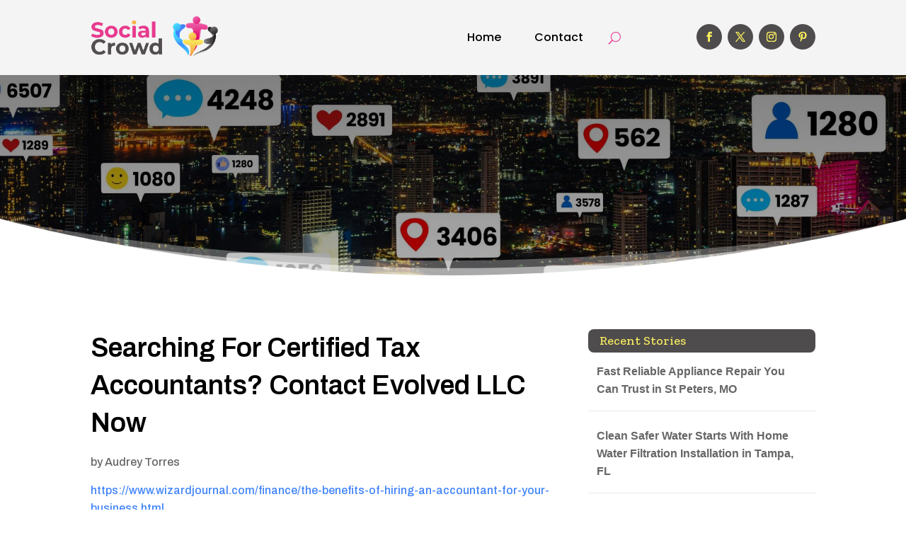

--- FILE ---
content_type: text/html; charset=UTF-8
request_url: https://socialcrowd.biz/story/searching-for-certified-tax-accountants-contact-evolved-llc-now/
body_size: 40225
content:
<!DOCTYPE html>
<html lang="en-US">
<head>
	<meta charset="UTF-8" />
<meta http-equiv="X-UA-Compatible" content="IE=edge">
	<link rel="pingback" href="https://socialcrowd.biz/xmlrpc.php" />

	<script type="text/javascript">
		document.documentElement.className = 'js';
	</script>
	
	<meta name='robots' content='index, follow, max-image-preview:large, max-snippet:-1, max-video-preview:-1' />

	<!-- This site is optimized with the Yoast SEO plugin v25.9 - https://yoast.com/wordpress/plugins/seo/ -->
	<title>Searching For Certified Tax Accountants? Contact Evolved LLC Now</title>
	<meta name="description" content="Evolved LLC is your trusted Certified Tax Accountant for expert financial solutions. With years of experience and a commitment to staying ahead of tax regulations, they provide comprehensive tax planning, preparation, and advisory services. Trust their skilled professionals to maximize your deductions, minimize liabilities, and optimize your financial success." />
	<link rel="canonical" href="https://socialcrowd.biz/story/searching-for-certified-tax-accountants-contact-evolved-llc-now/" />
	<meta property="og:locale" content="en_US" />
	<meta property="og:type" content="article" />
	<meta property="og:title" content="Searching For Certified Tax Accountants? Contact Evolved LLC Now" />
	<meta property="og:description" content="Evolved LLC is your trusted Certified Tax Accountant for expert financial solutions. With years of experience and a commitment to staying ahead of tax" />
	<meta property="og:url" content="https://socialcrowd.biz/story/searching-for-certified-tax-accountants-contact-evolved-llc-now/" />
	<meta property="og:site_name" content="Social Crowd" />
	<meta name="twitter:card" content="summary_large_image" />
	<meta name="twitter:label1" content="Est. reading time" />
	<meta name="twitter:data1" content="1 minute" />
	<script type="application/ld+json" class="yoast-schema-graph">{"@context":"https://schema.org","@graph":[{"@type":"WebPage","@id":"https://socialcrowd.biz/story/searching-for-certified-tax-accountants-contact-evolved-llc-now/","url":"https://socialcrowd.biz/story/searching-for-certified-tax-accountants-contact-evolved-llc-now/","name":"Searching For Certified Tax Accountants? Contact Evolved LLC Now","isPartOf":{"@id":"https://socialcrowd.biz/#website"},"datePublished":"2023-08-10T12:11:34+00:00","description":"Evolved LLC is your trusted Certified Tax Accountant for expert financial solutions. With years of experience and a commitment to staying ahead of tax","breadcrumb":{"@id":"https://socialcrowd.biz/story/searching-for-certified-tax-accountants-contact-evolved-llc-now/#breadcrumb"},"inLanguage":"en-US","potentialAction":[{"@type":"ReadAction","target":["https://socialcrowd.biz/story/searching-for-certified-tax-accountants-contact-evolved-llc-now/"]}]},{"@type":"BreadcrumbList","@id":"https://socialcrowd.biz/story/searching-for-certified-tax-accountants-contact-evolved-llc-now/#breadcrumb","itemListElement":[{"@type":"ListItem","position":1,"name":"Home","item":"https://socialcrowd.biz/"},{"@type":"ListItem","position":2,"name":"Stories","item":"https://socialcrowd.biz/story/"},{"@type":"ListItem","position":3,"name":"Searching For Certified Tax Accountants? Contact Evolved LLC Now"}]},{"@type":"WebSite","@id":"https://socialcrowd.biz/#website","url":"https://socialcrowd.biz/","name":"Social Crowd","description":"","potentialAction":[{"@type":"SearchAction","target":{"@type":"EntryPoint","urlTemplate":"https://socialcrowd.biz/?s={search_term_string}"},"query-input":{"@type":"PropertyValueSpecification","valueRequired":true,"valueName":"search_term_string"}}],"inLanguage":"en-US"}]}</script>
	<!-- / Yoast SEO plugin. -->


<link rel='dns-prefetch' href='//stats.wp.com' />
<link rel='dns-prefetch' href='//fonts.googleapis.com' />
<link rel="alternate" title="oEmbed (JSON)" type="application/json+oembed" href="https://socialcrowd.biz/wp-json/oembed/1.0/embed?url=https%3A%2F%2Fsocialcrowd.biz%2Fstory%2Fsearching-for-certified-tax-accountants-contact-evolved-llc-now%2F" />
<link rel="alternate" title="oEmbed (XML)" type="text/xml+oembed" href="https://socialcrowd.biz/wp-json/oembed/1.0/embed?url=https%3A%2F%2Fsocialcrowd.biz%2Fstory%2Fsearching-for-certified-tax-accountants-contact-evolved-llc-now%2F&#038;format=xml" />
<meta content="Divi Child Theme v.1.0.0" name="generator"/><style id='wp-emoji-styles-inline-css' type='text/css'>

	img.wp-smiley, img.emoji {
		display: inline !important;
		border: none !important;
		box-shadow: none !important;
		height: 1em !important;
		width: 1em !important;
		margin: 0 0.07em !important;
		vertical-align: -0.1em !important;
		background: none !important;
		padding: 0 !important;
	}
/*# sourceURL=wp-emoji-styles-inline-css */
</style>
<style id='wp-block-library-inline-css' type='text/css'>
:root{--wp-block-synced-color:#7a00df;--wp-block-synced-color--rgb:122,0,223;--wp-bound-block-color:var(--wp-block-synced-color);--wp-editor-canvas-background:#ddd;--wp-admin-theme-color:#007cba;--wp-admin-theme-color--rgb:0,124,186;--wp-admin-theme-color-darker-10:#006ba1;--wp-admin-theme-color-darker-10--rgb:0,107,160.5;--wp-admin-theme-color-darker-20:#005a87;--wp-admin-theme-color-darker-20--rgb:0,90,135;--wp-admin-border-width-focus:2px}@media (min-resolution:192dpi){:root{--wp-admin-border-width-focus:1.5px}}.wp-element-button{cursor:pointer}:root .has-very-light-gray-background-color{background-color:#eee}:root .has-very-dark-gray-background-color{background-color:#313131}:root .has-very-light-gray-color{color:#eee}:root .has-very-dark-gray-color{color:#313131}:root .has-vivid-green-cyan-to-vivid-cyan-blue-gradient-background{background:linear-gradient(135deg,#00d084,#0693e3)}:root .has-purple-crush-gradient-background{background:linear-gradient(135deg,#34e2e4,#4721fb 50%,#ab1dfe)}:root .has-hazy-dawn-gradient-background{background:linear-gradient(135deg,#faaca8,#dad0ec)}:root .has-subdued-olive-gradient-background{background:linear-gradient(135deg,#fafae1,#67a671)}:root .has-atomic-cream-gradient-background{background:linear-gradient(135deg,#fdd79a,#004a59)}:root .has-nightshade-gradient-background{background:linear-gradient(135deg,#330968,#31cdcf)}:root .has-midnight-gradient-background{background:linear-gradient(135deg,#020381,#2874fc)}:root{--wp--preset--font-size--normal:16px;--wp--preset--font-size--huge:42px}.has-regular-font-size{font-size:1em}.has-larger-font-size{font-size:2.625em}.has-normal-font-size{font-size:var(--wp--preset--font-size--normal)}.has-huge-font-size{font-size:var(--wp--preset--font-size--huge)}.has-text-align-center{text-align:center}.has-text-align-left{text-align:left}.has-text-align-right{text-align:right}.has-fit-text{white-space:nowrap!important}#end-resizable-editor-section{display:none}.aligncenter{clear:both}.items-justified-left{justify-content:flex-start}.items-justified-center{justify-content:center}.items-justified-right{justify-content:flex-end}.items-justified-space-between{justify-content:space-between}.screen-reader-text{border:0;clip-path:inset(50%);height:1px;margin:-1px;overflow:hidden;padding:0;position:absolute;width:1px;word-wrap:normal!important}.screen-reader-text:focus{background-color:#ddd;clip-path:none;color:#444;display:block;font-size:1em;height:auto;left:5px;line-height:normal;padding:15px 23px 14px;text-decoration:none;top:5px;width:auto;z-index:100000}html :where(.has-border-color){border-style:solid}html :where([style*=border-top-color]){border-top-style:solid}html :where([style*=border-right-color]){border-right-style:solid}html :where([style*=border-bottom-color]){border-bottom-style:solid}html :where([style*=border-left-color]){border-left-style:solid}html :where([style*=border-width]){border-style:solid}html :where([style*=border-top-width]){border-top-style:solid}html :where([style*=border-right-width]){border-right-style:solid}html :where([style*=border-bottom-width]){border-bottom-style:solid}html :where([style*=border-left-width]){border-left-style:solid}html :where(img[class*=wp-image-]){height:auto;max-width:100%}:where(figure){margin:0 0 1em}html :where(.is-position-sticky){--wp-admin--admin-bar--position-offset:var(--wp-admin--admin-bar--height,0px)}@media screen and (max-width:600px){html :where(.is-position-sticky){--wp-admin--admin-bar--position-offset:0px}}

/*# sourceURL=wp-block-library-inline-css */
</style><style id='global-styles-inline-css' type='text/css'>
:root{--wp--preset--aspect-ratio--square: 1;--wp--preset--aspect-ratio--4-3: 4/3;--wp--preset--aspect-ratio--3-4: 3/4;--wp--preset--aspect-ratio--3-2: 3/2;--wp--preset--aspect-ratio--2-3: 2/3;--wp--preset--aspect-ratio--16-9: 16/9;--wp--preset--aspect-ratio--9-16: 9/16;--wp--preset--color--black: #000000;--wp--preset--color--cyan-bluish-gray: #abb8c3;--wp--preset--color--white: #ffffff;--wp--preset--color--pale-pink: #f78da7;--wp--preset--color--vivid-red: #cf2e2e;--wp--preset--color--luminous-vivid-orange: #ff6900;--wp--preset--color--luminous-vivid-amber: #fcb900;--wp--preset--color--light-green-cyan: #7bdcb5;--wp--preset--color--vivid-green-cyan: #00d084;--wp--preset--color--pale-cyan-blue: #8ed1fc;--wp--preset--color--vivid-cyan-blue: #0693e3;--wp--preset--color--vivid-purple: #9b51e0;--wp--preset--gradient--vivid-cyan-blue-to-vivid-purple: linear-gradient(135deg,rgb(6,147,227) 0%,rgb(155,81,224) 100%);--wp--preset--gradient--light-green-cyan-to-vivid-green-cyan: linear-gradient(135deg,rgb(122,220,180) 0%,rgb(0,208,130) 100%);--wp--preset--gradient--luminous-vivid-amber-to-luminous-vivid-orange: linear-gradient(135deg,rgb(252,185,0) 0%,rgb(255,105,0) 100%);--wp--preset--gradient--luminous-vivid-orange-to-vivid-red: linear-gradient(135deg,rgb(255,105,0) 0%,rgb(207,46,46) 100%);--wp--preset--gradient--very-light-gray-to-cyan-bluish-gray: linear-gradient(135deg,rgb(238,238,238) 0%,rgb(169,184,195) 100%);--wp--preset--gradient--cool-to-warm-spectrum: linear-gradient(135deg,rgb(74,234,220) 0%,rgb(151,120,209) 20%,rgb(207,42,186) 40%,rgb(238,44,130) 60%,rgb(251,105,98) 80%,rgb(254,248,76) 100%);--wp--preset--gradient--blush-light-purple: linear-gradient(135deg,rgb(255,206,236) 0%,rgb(152,150,240) 100%);--wp--preset--gradient--blush-bordeaux: linear-gradient(135deg,rgb(254,205,165) 0%,rgb(254,45,45) 50%,rgb(107,0,62) 100%);--wp--preset--gradient--luminous-dusk: linear-gradient(135deg,rgb(255,203,112) 0%,rgb(199,81,192) 50%,rgb(65,88,208) 100%);--wp--preset--gradient--pale-ocean: linear-gradient(135deg,rgb(255,245,203) 0%,rgb(182,227,212) 50%,rgb(51,167,181) 100%);--wp--preset--gradient--electric-grass: linear-gradient(135deg,rgb(202,248,128) 0%,rgb(113,206,126) 100%);--wp--preset--gradient--midnight: linear-gradient(135deg,rgb(2,3,129) 0%,rgb(40,116,252) 100%);--wp--preset--font-size--small: 13px;--wp--preset--font-size--medium: 20px;--wp--preset--font-size--large: 36px;--wp--preset--font-size--x-large: 42px;--wp--preset--spacing--20: 0.44rem;--wp--preset--spacing--30: 0.67rem;--wp--preset--spacing--40: 1rem;--wp--preset--spacing--50: 1.5rem;--wp--preset--spacing--60: 2.25rem;--wp--preset--spacing--70: 3.38rem;--wp--preset--spacing--80: 5.06rem;--wp--preset--shadow--natural: 6px 6px 9px rgba(0, 0, 0, 0.2);--wp--preset--shadow--deep: 12px 12px 50px rgba(0, 0, 0, 0.4);--wp--preset--shadow--sharp: 6px 6px 0px rgba(0, 0, 0, 0.2);--wp--preset--shadow--outlined: 6px 6px 0px -3px rgb(255, 255, 255), 6px 6px rgb(0, 0, 0);--wp--preset--shadow--crisp: 6px 6px 0px rgb(0, 0, 0);}:root { --wp--style--global--content-size: 823px;--wp--style--global--wide-size: 1080px; }:where(body) { margin: 0; }.wp-site-blocks > .alignleft { float: left; margin-right: 2em; }.wp-site-blocks > .alignright { float: right; margin-left: 2em; }.wp-site-blocks > .aligncenter { justify-content: center; margin-left: auto; margin-right: auto; }:where(.is-layout-flex){gap: 0.5em;}:where(.is-layout-grid){gap: 0.5em;}.is-layout-flow > .alignleft{float: left;margin-inline-start: 0;margin-inline-end: 2em;}.is-layout-flow > .alignright{float: right;margin-inline-start: 2em;margin-inline-end: 0;}.is-layout-flow > .aligncenter{margin-left: auto !important;margin-right: auto !important;}.is-layout-constrained > .alignleft{float: left;margin-inline-start: 0;margin-inline-end: 2em;}.is-layout-constrained > .alignright{float: right;margin-inline-start: 2em;margin-inline-end: 0;}.is-layout-constrained > .aligncenter{margin-left: auto !important;margin-right: auto !important;}.is-layout-constrained > :where(:not(.alignleft):not(.alignright):not(.alignfull)){max-width: var(--wp--style--global--content-size);margin-left: auto !important;margin-right: auto !important;}.is-layout-constrained > .alignwide{max-width: var(--wp--style--global--wide-size);}body .is-layout-flex{display: flex;}.is-layout-flex{flex-wrap: wrap;align-items: center;}.is-layout-flex > :is(*, div){margin: 0;}body .is-layout-grid{display: grid;}.is-layout-grid > :is(*, div){margin: 0;}body{padding-top: 0px;padding-right: 0px;padding-bottom: 0px;padding-left: 0px;}:root :where(.wp-element-button, .wp-block-button__link){background-color: #32373c;border-width: 0;color: #fff;font-family: inherit;font-size: inherit;font-style: inherit;font-weight: inherit;letter-spacing: inherit;line-height: inherit;padding-top: calc(0.667em + 2px);padding-right: calc(1.333em + 2px);padding-bottom: calc(0.667em + 2px);padding-left: calc(1.333em + 2px);text-decoration: none;text-transform: inherit;}.has-black-color{color: var(--wp--preset--color--black) !important;}.has-cyan-bluish-gray-color{color: var(--wp--preset--color--cyan-bluish-gray) !important;}.has-white-color{color: var(--wp--preset--color--white) !important;}.has-pale-pink-color{color: var(--wp--preset--color--pale-pink) !important;}.has-vivid-red-color{color: var(--wp--preset--color--vivid-red) !important;}.has-luminous-vivid-orange-color{color: var(--wp--preset--color--luminous-vivid-orange) !important;}.has-luminous-vivid-amber-color{color: var(--wp--preset--color--luminous-vivid-amber) !important;}.has-light-green-cyan-color{color: var(--wp--preset--color--light-green-cyan) !important;}.has-vivid-green-cyan-color{color: var(--wp--preset--color--vivid-green-cyan) !important;}.has-pale-cyan-blue-color{color: var(--wp--preset--color--pale-cyan-blue) !important;}.has-vivid-cyan-blue-color{color: var(--wp--preset--color--vivid-cyan-blue) !important;}.has-vivid-purple-color{color: var(--wp--preset--color--vivid-purple) !important;}.has-black-background-color{background-color: var(--wp--preset--color--black) !important;}.has-cyan-bluish-gray-background-color{background-color: var(--wp--preset--color--cyan-bluish-gray) !important;}.has-white-background-color{background-color: var(--wp--preset--color--white) !important;}.has-pale-pink-background-color{background-color: var(--wp--preset--color--pale-pink) !important;}.has-vivid-red-background-color{background-color: var(--wp--preset--color--vivid-red) !important;}.has-luminous-vivid-orange-background-color{background-color: var(--wp--preset--color--luminous-vivid-orange) !important;}.has-luminous-vivid-amber-background-color{background-color: var(--wp--preset--color--luminous-vivid-amber) !important;}.has-light-green-cyan-background-color{background-color: var(--wp--preset--color--light-green-cyan) !important;}.has-vivid-green-cyan-background-color{background-color: var(--wp--preset--color--vivid-green-cyan) !important;}.has-pale-cyan-blue-background-color{background-color: var(--wp--preset--color--pale-cyan-blue) !important;}.has-vivid-cyan-blue-background-color{background-color: var(--wp--preset--color--vivid-cyan-blue) !important;}.has-vivid-purple-background-color{background-color: var(--wp--preset--color--vivid-purple) !important;}.has-black-border-color{border-color: var(--wp--preset--color--black) !important;}.has-cyan-bluish-gray-border-color{border-color: var(--wp--preset--color--cyan-bluish-gray) !important;}.has-white-border-color{border-color: var(--wp--preset--color--white) !important;}.has-pale-pink-border-color{border-color: var(--wp--preset--color--pale-pink) !important;}.has-vivid-red-border-color{border-color: var(--wp--preset--color--vivid-red) !important;}.has-luminous-vivid-orange-border-color{border-color: var(--wp--preset--color--luminous-vivid-orange) !important;}.has-luminous-vivid-amber-border-color{border-color: var(--wp--preset--color--luminous-vivid-amber) !important;}.has-light-green-cyan-border-color{border-color: var(--wp--preset--color--light-green-cyan) !important;}.has-vivid-green-cyan-border-color{border-color: var(--wp--preset--color--vivid-green-cyan) !important;}.has-pale-cyan-blue-border-color{border-color: var(--wp--preset--color--pale-cyan-blue) !important;}.has-vivid-cyan-blue-border-color{border-color: var(--wp--preset--color--vivid-cyan-blue) !important;}.has-vivid-purple-border-color{border-color: var(--wp--preset--color--vivid-purple) !important;}.has-vivid-cyan-blue-to-vivid-purple-gradient-background{background: var(--wp--preset--gradient--vivid-cyan-blue-to-vivid-purple) !important;}.has-light-green-cyan-to-vivid-green-cyan-gradient-background{background: var(--wp--preset--gradient--light-green-cyan-to-vivid-green-cyan) !important;}.has-luminous-vivid-amber-to-luminous-vivid-orange-gradient-background{background: var(--wp--preset--gradient--luminous-vivid-amber-to-luminous-vivid-orange) !important;}.has-luminous-vivid-orange-to-vivid-red-gradient-background{background: var(--wp--preset--gradient--luminous-vivid-orange-to-vivid-red) !important;}.has-very-light-gray-to-cyan-bluish-gray-gradient-background{background: var(--wp--preset--gradient--very-light-gray-to-cyan-bluish-gray) !important;}.has-cool-to-warm-spectrum-gradient-background{background: var(--wp--preset--gradient--cool-to-warm-spectrum) !important;}.has-blush-light-purple-gradient-background{background: var(--wp--preset--gradient--blush-light-purple) !important;}.has-blush-bordeaux-gradient-background{background: var(--wp--preset--gradient--blush-bordeaux) !important;}.has-luminous-dusk-gradient-background{background: var(--wp--preset--gradient--luminous-dusk) !important;}.has-pale-ocean-gradient-background{background: var(--wp--preset--gradient--pale-ocean) !important;}.has-electric-grass-gradient-background{background: var(--wp--preset--gradient--electric-grass) !important;}.has-midnight-gradient-background{background: var(--wp--preset--gradient--midnight) !important;}.has-small-font-size{font-size: var(--wp--preset--font-size--small) !important;}.has-medium-font-size{font-size: var(--wp--preset--font-size--medium) !important;}.has-large-font-size{font-size: var(--wp--preset--font-size--large) !important;}.has-x-large-font-size{font-size: var(--wp--preset--font-size--x-large) !important;}
/*# sourceURL=global-styles-inline-css */
</style>

<link rel='stylesheet' id='mpp_gutenberg-css' href='https://socialcrowd.biz/wp-content/plugins/metronet-profile-picture/dist/blocks.style.build.css?ver=2.6.3' type='text/css' media='all' />
<link rel='stylesheet' id='optimized-stories-css-css' href='https://socialcrowd.biz/wp-content/plugins/optimized-stories/public/css/upvote-styles.css?ver=1.1' type='text/css' media='all' />
<link rel='stylesheet' id='et-builder-googlefonts-cached-css' href='https://fonts.googleapis.com/css?family=Zilla+Slab:300,300italic,regular,italic,500,500italic,600,600italic,700,700italic|Archivo:100,200,300,regular,500,600,700,800,900,100italic,200italic,300italic,italic,500italic,600italic,700italic,800italic,900italic|Poppins:100,100italic,200,200italic,300,300italic,regular,italic,500,500italic,600,600italic,700,700italic,800,800italic,900,900italic&#038;subset=latin,latin-ext&#038;display=swap' type='text/css' media='all' />
<link rel='stylesheet' id='wp-pagenavi-css' href='https://socialcrowd.biz/wp-content/plugins/wp-pagenavi/pagenavi-css.css?ver=2.70' type='text/css' media='all' />
<link rel='stylesheet' id='divi-style-parent-css' href='https://socialcrowd.biz/wp-content/themes/Divi/style-static.min.css?ver=4.27.4' type='text/css' media='all' />
<link rel='stylesheet' id='child-style-css' href='https://socialcrowd.biz/wp-content/themes/divi-child/style.css?ver=4.27.4' type='text/css' media='all' />
<link rel='stylesheet' id='divi-style-css' href='https://socialcrowd.biz/wp-content/themes/divi-child/style.css?ver=4.27.4' type='text/css' media='all' />
<link rel='stylesheet' id='sharedaddy-css' href='https://socialcrowd.biz/wp-content/plugins/jetpack/modules/sharedaddy/sharing.css?ver=15.0' type='text/css' media='all' />
<link rel='stylesheet' id='social-logos-css' href='https://socialcrowd.biz/wp-content/plugins/jetpack/_inc/social-logos/social-logos.min.css?ver=15.0' type='text/css' media='all' />
<script type="text/javascript" src="https://socialcrowd.biz/wp-includes/js/jquery/jquery.min.js?ver=3.7.1" id="jquery-core-js"></script>
<script type="text/javascript" src="https://socialcrowd.biz/wp-includes/js/jquery/jquery-migrate.min.js?ver=3.4.1" id="jquery-migrate-js"></script>
<link rel="https://api.w.org/" href="https://socialcrowd.biz/wp-json/" /><link rel="EditURI" type="application/rsd+xml" title="RSD" href="https://socialcrowd.biz/xmlrpc.php?rsd" />
<meta name="generator" content="WordPress 6.9" />
<link rel='shortlink' href='https://socialcrowd.biz/?p=72376' />
<meta name="generator" content="Redux 4.5.7" />	<style>img#wpstats{display:none}</style>
		<meta name="viewport" content="width=device-width, initial-scale=1.0, maximum-scale=1.0, user-scalable=0" /><script>
// <!-- DIVI Delete Image Title On Image Hover -->
jQuery(document).ready(function($) {
    $("img").mouseenter(function() {
        let $ld_title = $(this).attr("title");
        $(this).attr("ld_title", $ld_title);
        $(this).attr("title", " ");
    }).mouseleave(function() {
        let $ld_title = $(this).attr("ld_title");
        $(this).attr("title", $ld_title);
        $(this).removeAttr("ld_title");
    });
}); 

</script><link rel="icon" href="https://socialcrowd.biz/wp-content/uploads/2023/07/socialcrowd-favicon-48x48.png" sizes="32x32" />
<link rel="icon" href="https://socialcrowd.biz/wp-content/uploads/2023/07/socialcrowd-favicon.png" sizes="192x192" />
<link rel="apple-touch-icon" href="https://socialcrowd.biz/wp-content/uploads/2023/07/socialcrowd-favicon.png" />
<meta name="msapplication-TileImage" content="https://socialcrowd.biz/wp-content/uploads/2023/07/socialcrowd-favicon.png" />
<style id="et-divi-customizer-global-cached-inline-styles">body,.et_pb_column_1_2 .et_quote_content blockquote cite,.et_pb_column_1_2 .et_link_content a.et_link_main_url,.et_pb_column_1_3 .et_quote_content blockquote cite,.et_pb_column_3_8 .et_quote_content blockquote cite,.et_pb_column_1_4 .et_quote_content blockquote cite,.et_pb_blog_grid .et_quote_content blockquote cite,.et_pb_column_1_3 .et_link_content a.et_link_main_url,.et_pb_column_3_8 .et_link_content a.et_link_main_url,.et_pb_column_1_4 .et_link_content a.et_link_main_url,.et_pb_blog_grid .et_link_content a.et_link_main_url,body .et_pb_bg_layout_light .et_pb_post p,body .et_pb_bg_layout_dark .et_pb_post p{font-size:16px}.et_pb_slide_content,.et_pb_best_value{font-size:18px}h1,h2,h3,h4,h5,h6{color:#282828}body{line-height:1.6em}#et_search_icon:hover,.mobile_menu_bar:before,.mobile_menu_bar:after,.et_toggle_slide_menu:after,.et-social-icon a:hover,.et_pb_sum,.et_pb_pricing li a,.et_pb_pricing_table_button,.et_overlay:before,.entry-summary p.price ins,.et_pb_member_social_links a:hover,.et_pb_widget li a:hover,.et_pb_filterable_portfolio .et_pb_portfolio_filters li a.active,.et_pb_filterable_portfolio .et_pb_portofolio_pagination ul li a.active,.et_pb_gallery .et_pb_gallery_pagination ul li a.active,.wp-pagenavi span.current,.wp-pagenavi a:hover,.nav-single a,.tagged_as a,.posted_in a{color:#e73a8e}.et_pb_contact_submit,.et_password_protected_form .et_submit_button,.et_pb_bg_layout_light .et_pb_newsletter_button,.comment-reply-link,.form-submit .et_pb_button,.et_pb_bg_layout_light .et_pb_promo_button,.et_pb_bg_layout_light .et_pb_more_button,.et_pb_contact p input[type="checkbox"]:checked+label i:before,.et_pb_bg_layout_light.et_pb_module.et_pb_button{color:#e73a8e}.footer-widget h4{color:#e73a8e}.et-search-form,.nav li ul,.et_mobile_menu,.footer-widget li:before,.et_pb_pricing li:before,blockquote{border-color:#e73a8e}.et_pb_counter_amount,.et_pb_featured_table .et_pb_pricing_heading,.et_quote_content,.et_link_content,.et_audio_content,.et_pb_post_slider.et_pb_bg_layout_dark,.et_slide_in_menu_container,.et_pb_contact p input[type="radio"]:checked+label i:before{background-color:#e73a8e}.container,.et_pb_row,.et_pb_slider .et_pb_container,.et_pb_fullwidth_section .et_pb_title_container,.et_pb_fullwidth_section .et_pb_title_featured_container,.et_pb_fullwidth_header:not(.et_pb_fullscreen) .et_pb_fullwidth_header_container{max-width:1280px}.et_boxed_layout #page-container,.et_boxed_layout.et_non_fixed_nav.et_transparent_nav #page-container #top-header,.et_boxed_layout.et_non_fixed_nav.et_transparent_nav #page-container #main-header,.et_fixed_nav.et_boxed_layout #page-container #top-header,.et_fixed_nav.et_boxed_layout #page-container #main-header,.et_boxed_layout #page-container .container,.et_boxed_layout #page-container .et_pb_row{max-width:1440px}a{color:#e73a8e}.et_secondary_nav_enabled #page-container #top-header{background-color:#e73a8e!important}#et-secondary-nav li ul{background-color:#e73a8e}#main-footer .footer-widget h4,#main-footer .widget_block h1,#main-footer .widget_block h2,#main-footer .widget_block h3,#main-footer .widget_block h4,#main-footer .widget_block h5,#main-footer .widget_block h6{color:#e73a8e}.footer-widget li:before{border-color:#e73a8e}#footer-widgets .footer-widget li:before{top:10.6px}body .et_pb_button{font-size:18px;background-color:#3f83fb;border-width:1px!important;border-color:#3f83fb;border-radius:5px}body.et_pb_button_helper_class .et_pb_button,body.et_pb_button_helper_class .et_pb_module.et_pb_button{color:#ffffff}body .et_pb_button:after{content:'$';font-size:18px}body .et_pb_bg_layout_light.et_pb_button:hover,body .et_pb_bg_layout_light .et_pb_button:hover,body .et_pb_button:hover{color:#e73a8e!important;background-color:#ffffff;border-color:#e73a8e!important;border-radius:5px}h1,h2,h3,h4,h5,h6,.et_quote_content blockquote p,.et_pb_slide_description .et_pb_slide_title{line-height:1.4em}@media only screen and (min-width:981px){.et_fixed_nav #page-container .et-fixed-header#top-header{background-color:#e73a8e!important}.et_fixed_nav #page-container .et-fixed-header#top-header #et-secondary-nav li ul{background-color:#e73a8e}}@media only screen and (min-width:1600px){.et_pb_row{padding:32px 0}.et_pb_section{padding:64px 0}.single.et_pb_pagebuilder_layout.et_full_width_page .et_post_meta_wrapper{padding-top:96px}.et_pb_fullwidth_section{padding:0}}h1,h1.et_pb_contact_main_title,.et_pb_title_container h1{font-size:40px}h2,.product .related h2,.et_pb_column_1_2 .et_quote_content blockquote p{font-size:34px}h3{font-size:29px}h4,.et_pb_circle_counter h3,.et_pb_number_counter h3,.et_pb_column_1_3 .et_pb_post h2,.et_pb_column_1_4 .et_pb_post h2,.et_pb_blog_grid h2,.et_pb_column_1_3 .et_quote_content blockquote p,.et_pb_column_3_8 .et_quote_content blockquote p,.et_pb_column_1_4 .et_quote_content blockquote p,.et_pb_blog_grid .et_quote_content blockquote p,.et_pb_column_1_3 .et_link_content h2,.et_pb_column_3_8 .et_link_content h2,.et_pb_column_1_4 .et_link_content h2,.et_pb_blog_grid .et_link_content h2,.et_pb_column_1_3 .et_audio_content h2,.et_pb_column_3_8 .et_audio_content h2,.et_pb_column_1_4 .et_audio_content h2,.et_pb_blog_grid .et_audio_content h2,.et_pb_column_3_8 .et_pb_audio_module_content h2,.et_pb_column_1_3 .et_pb_audio_module_content h2,.et_pb_gallery_grid .et_pb_gallery_item h3,.et_pb_portfolio_grid .et_pb_portfolio_item h2,.et_pb_filterable_portfolio_grid .et_pb_portfolio_item h2{font-size:24px}h5{font-size:21px}h6{font-size:18px}.et_pb_slide_description .et_pb_slide_title{font-size:61px}.et_pb_gallery_grid .et_pb_gallery_item h3,.et_pb_portfolio_grid .et_pb_portfolio_item h2,.et_pb_filterable_portfolio_grid .et_pb_portfolio_item h2,.et_pb_column_1_4 .et_pb_audio_module_content h2{font-size:21px}	h1,h2,h3,h4,h5,h6{font-family:'Zilla Slab',Georgia,"Times New Roman",serif}body,input,textarea,select{font-family:'Archivo',Helvetica,Arial,Lucida,sans-serif}.et_pb_button{font-family:'Archivo',Helvetica,Arial,Lucida,sans-serif}.recent-stories{margin:0;padding:0}.recent-stories .story-item{display:flex;justify-content:flex-start;align-items:flex-start;margin-bottom:30px;border-bottom:1px solid #eee;padding-bottom:20px}.recent-stories .story-left{margin-right:20px;font-size:18px;color:#ff5e5e}.recent-stories .story-title{font-size:20px;margin:0 0 10px 0;font-weight:600}.recent-stories .story-title a{text-decoration:none;color:#333}.recent-stories .story-title a:hover{color:#FAEF5F}.recent-stories .story-meta{font-size:14px;color:#777;margin-bottom:10px}.recent-stories .story-meta span{margin-right:8px}.recent-stories .story-meta a{color:#777;text-decoration:none}.recent-stories .story-meta a:hover{color:#FAEF5F}.recent-stories .story-excerpt{font-size:15px;line-height:1.6;color:#555}.recent-stories-pagination{margin-top:30px;text-align:center}.recent-stories-pagination .page-numbers{display:inline-block;margin:0 5px;padding:6px 12px;font-size:14px;color:#333;background:#f7f7f7;border:1px solid #ddd;border-radius:4px;text-decoration:none;transition:all 0.3s ease}.recent-stories-pagination .page-numbers.current{background:#FAEF5F;color:#fff;border-color:#FAEF5F}.recent-stories-pagination .page-numbers:hover{background:#FAEF5F;color:#fff;border-color:#FAEF5F}@media only screen and (max-width:768px){.recent-stories .story-item{flex-direction:column}.recent-stories .story-left{margin-bottom:10px}}.widget_optimized_stories_categories_widget ul{max-height:250px;overflow-y:auto;padding-right:6px;margin-left:30px;margin-top:30px}.widget_optimized_stories_categories_widget ul::-webkit-scrollbar{width:6px}.widget_optimized_stories_categories_widget ul::-webkit-scrollbar-thumb{background:#ccc;border-radius:4px}</style></head>
<body class="wp-singular story-template-default single single-story postid-72376 wp-theme-Divi wp-child-theme-divi-child et-tb-has-template et-tb-has-header et-tb-has-body et-tb-has-footer et_button_custom_icon et_pb_button_helper_class et_cover_background et_pb_gutter osx et_pb_gutters2 et_divi_theme et-db">
	<div id="page-container">
<div id="et-boc" class="et-boc">
			
		<header class="et-l et-l--header">
			<div class="et_builder_inner_content et_pb_gutters3">
		<div class="et_pb_section et_pb_section_0_tb_header et_pb_with_background et_section_regular et_pb_section--with-menu" >
				
				
				
				
				
				
				<div class="et_pb_row et_pb_row_0_tb_header et_pb_equal_columns et_pb_gutters2 et_pb_row--with-menu">
				<div class="et_pb_column et_pb_column_3_4 et_pb_column_0_tb_header  et_pb_css_mix_blend_mode_passthrough et_pb_column--with-menu">
				
				
				
				
				<div class="et_pb_module et_pb_menu et_pb_menu_0_tb_header et_pb_bg_layout_light  et_pb_text_align_right et_dropdown_animation_fade et_pb_menu--with-logo et_pb_menu--style-left_aligned">
					
					
					
					
					<div class="et_pb_menu_inner_container clearfix">
						<div class="et_pb_menu__logo-wrap">
			  <div class="et_pb_menu__logo">
				<a href="https://socialcrowd.biz/" ><img fetchpriority="high" decoding="async" width="569" height="188" src="https://socialcrowd.biz/wp-content/uploads/2023/07/socialcrowd-logo.png" alt="" srcset="https://socialcrowd.biz/wp-content/uploads/2023/07/socialcrowd-logo.png 569w, https://socialcrowd.biz/wp-content/uploads/2023/07/socialcrowd-logo-480x159.png 480w" sizes="(min-width: 0px) and (max-width: 480px) 480px, (min-width: 481px) 569px, 100vw" class="wp-image-71578" /></a>
			  </div>
			</div>
						<div class="et_pb_menu__wrap">
							<div class="et_pb_menu__menu">
								<nav class="et-menu-nav"><ul id="menu-main-menu-3" class="et-menu nav"><li class="et_pb_menu_page_id-home menu-item menu-item-type-post_type menu-item-object-page menu-item-home menu-item-131"><a href="https://socialcrowd.biz/">Home</a></li>
<li class="et_pb_menu_page_id-27311 menu-item menu-item-type-post_type menu-item-object-page menu-item-71223"><a href="https://socialcrowd.biz/contact/">Contact</a></li>
</ul></nav>
							</div>
							
							<button type="button" class="et_pb_menu__icon et_pb_menu__search-button"></button>
							<div class="et_mobile_nav_menu">
				<div class="mobile_nav closed">
					<span class="mobile_menu_bar"></span>
				</div>
			</div>
						</div>
						<div class="et_pb_menu__search-container et_pb_menu__search-container--disabled">
				<div class="et_pb_menu__search">
					<form role="search" method="get" class="et_pb_menu__search-form" action="https://socialcrowd.biz/">
						<input type="search" class="et_pb_menu__search-input" placeholder="Search &hellip;" name="s" title="Search for:" />
					</form>
					<button type="button" class="et_pb_menu__icon et_pb_menu__close-search-button"></button>
				</div>
			</div>
					</div>
				</div>
			</div><div class="et_pb_column et_pb_column_1_4 et_pb_column_1_tb_header  et_pb_css_mix_blend_mode_passthrough et-last-child">
				
				
				
				
				<ul class="et_pb_module et_pb_social_media_follow et_pb_social_media_follow_0_tb_header clearfix  et_pb_text_align_right et_pb_bg_layout_light">
				
				
				
				
				<li
            class='et_pb_social_media_follow_network_0_tb_header et_pb_section_video_on_hover et_pb_social_icon et_pb_social_network_link  et-social-facebook'><a
              href='#'
              class='icon et_pb_with_border'
              title='Follow on Facebook'
               target="_blank"><span
                class='et_pb_social_media_follow_network_name'
                aria-hidden='true'
                >Follow</span></a></li><li
            class='et_pb_social_media_follow_network_1_tb_header et_pb_section_video_on_hover et_pb_social_icon et_pb_social_network_link  et-social-twitter'><a
              href='#'
              class='icon et_pb_with_border'
              title='Follow on X'
               target="_blank"><span
                class='et_pb_social_media_follow_network_name'
                aria-hidden='true'
                >Follow</span></a></li><li
            class='et_pb_social_media_follow_network_2_tb_header et_pb_section_video_on_hover et_pb_social_icon et_pb_social_network_link  et-social-instagram'><a
              href='#'
              class='icon et_pb_with_border'
              title='Follow on Instagram'
               target="_blank"><span
                class='et_pb_social_media_follow_network_name'
                aria-hidden='true'
                >Follow</span></a></li><li
            class='et_pb_social_media_follow_network_3_tb_header et_pb_section_video_on_hover et_pb_social_icon et_pb_social_network_link  et-social-pinterest'><a
              href='#'
              class='icon et_pb_with_border'
              title='Follow on Pinterest'
               target="_blank"><span
                class='et_pb_social_media_follow_network_name'
                aria-hidden='true'
                >Follow</span></a></li>
			</ul>
			</div>
				
				
				
				
			</div>
				
				
			</div><div class="et_pb_section et_pb_section_1_tb_header et_pb_with_background et_section_regular section_has_divider et_pb_bottom_divider" >
				
				
				
				
				
				
				<div class="et_pb_row et_pb_row_1_tb_header">
				<div class="et_pb_column et_pb_column_4_4 et_pb_column_2_tb_header  et_pb_css_mix_blend_mode_passthrough et-last-child et_pb_column_empty">
				
				
				
				
				
			</div>
				
				
				
				
			</div>
				
				<div class="et_pb_bottom_inside_divider et-no-transition"></div>
			</div>		</div>
	</header>
	<div id="et-main-area">
	
    <div id="main-content">
    <div class="et-l et-l--body">
			<div class="et_builder_inner_content et_pb_gutters2"><div class="et_pb_section et_pb_section_0_tb_body et_section_regular" >
				
				
				
				
				
				
				<div class="et_pb_row et_pb_row_0_tb_body">
				<div class="et_pb_column et_pb_column_2_3 et_pb_column_0_tb_body  et_pb_css_mix_blend_mode_passthrough">
				
				
				
				
				<div class="et_pb_module et_pb_text et_pb_text_0_tb_body et_clickable  et_pb_text_align_left et_pb_bg_layout_light">
				
				
				
				
				<div class="et_pb_text_inner"><a href="https://www.wizardjournal.com/finance/the-benefits-of-hiring-an-accountant-for-your-business.html" target="_blank">Searching For Certified Tax Accountants? Contact Evolved LLC Now</a></div>
			</div><div class="et_pb_module et_pb_post_title et_pb_post_title_0_tb_body et_clickable et_pb_bg_layout_light  et_pb_text_align_left"   >
				
				
				
				
				
				<div class="et_pb_title_container">
					<p class="et_pb_title_meta_container"> by <span class="author vcard"><a href="https://socialcrowd.biz/author/audreytorres/" title="Posts by Audrey Torres" rel="author">Audrey Torres</a></span></p>
				</div>
				
			</div><div class="et_pb_module et_pb_text et_pb_text_1_tb_body  et_pb_text_align_left et_pb_bg_layout_light">
				
				
				
				
				<div class="et_pb_text_inner">https://www.wizardjournal.com/finance/the-benefits-of-hiring-an-accountant-for-your-business.html</div>
			</div><div class="et_pb_module et_pb_code et_pb_code_0_tb_body">
				
				
				
				
				<div class="et_pb_code_inner"><span class="single-likes">24&nbsp;<i id="icon-unlike" class="fa fa-thumbs-up"></i></span></div>
			</div><div class="et_pb_module et_pb_post_content et_pb_post_content_0_tb_body">
				
				
				
				
				<p>Evolved LLC is your trusted Certified Tax Accountant for expert financial solutions. With years of experience and a commitment to staying ahead of tax regulations, they provide comprehensive tax planning, preparation, and advisory services. Trust their skilled professionals to maximize your deductions, minimize liabilities, and optimize your financial success.</p>
<div class="sharedaddy sd-sharing-enabled"><div class="robots-nocontent sd-block sd-social sd-social-icon sd-sharing"><h3 class="sd-title">Share this:</h3><div class="sd-content"><ul><li class="share-facebook"><a rel="nofollow noopener noreferrer"
				data-shared="sharing-facebook-72376"
				class="share-facebook sd-button share-icon no-text"
				href="https://socialcrowd.biz/story/searching-for-certified-tax-accountants-contact-evolved-llc-now/?share=facebook"
				target="_blank"
				aria-labelledby="sharing-facebook-72376"
				>
				<span id="sharing-facebook-72376" hidden>Click to share on Facebook (Opens in new window)</span>
				<span>Facebook</span>
			</a></li><li class="share-twitter"><a rel="nofollow noopener noreferrer"
				data-shared="sharing-twitter-72376"
				class="share-twitter sd-button share-icon no-text"
				href="https://socialcrowd.biz/story/searching-for-certified-tax-accountants-contact-evolved-llc-now/?share=twitter"
				target="_blank"
				aria-labelledby="sharing-twitter-72376"
				>
				<span id="sharing-twitter-72376" hidden>Click to share on X (Opens in new window)</span>
				<span>X</span>
			</a></li><li class="share-pinterest"><a rel="nofollow noopener noreferrer"
				data-shared="sharing-pinterest-72376"
				class="share-pinterest sd-button share-icon no-text"
				href="https://socialcrowd.biz/story/searching-for-certified-tax-accountants-contact-evolved-llc-now/?share=pinterest"
				target="_blank"
				aria-labelledby="sharing-pinterest-72376"
				>
				<span id="sharing-pinterest-72376" hidden>Click to share on Pinterest (Opens in new window)</span>
				<span>Pinterest</span>
			</a></li><li class="share-end"></li></ul></div></div></div>
			</div>
			</div><div class="et_pb_column et_pb_column_1_3 et_pb_column_1_tb_body  et_pb_css_mix_blend_mode_passthrough et-last-child">
				
				
				
				
				<div class="et_pb_module et_pb_sidebar_0_tb_body et_pb_widget_area clearfix et_pb_widget_area_left et_pb_bg_layout_light et_pb_sidebar_no_border">
				
				
				
				
				<div id="optimized_stories_widget-4" class="et_pb_widget widget_optimized_stories_widget"><h4 class="widgettitle">Recent Stories</h4><div class="upvote-recent-stories"><ul class="story-list"><li class="story-item"><div class="story-left"><a class="story-title" href="https://socialcrowd.biz/story/fast-reliable-appliance-repair-you-can-trust-in-st-peters-mo/">Fast Reliable Appliance Repair You Can Trust in St Peters, MO</a></div></li><li class="story-item"><div class="story-left"><a class="story-title" href="https://socialcrowd.biz/story/clean-safer-water-starts-with-home-water-filtration-installation-in-tampa-fl/">Clean Safer Water Starts With Home Water Filtration Installation in Tampa, FL</a></div></li><li class="story-item"><div class="story-left"><a class="story-title" href="https://socialcrowd.biz/story/proven-rat-control-solutions-that-work-in-pleasanton-ca/">Proven Rat Control Solutions That Work in Pleasanton, CA</a></div></li><li class="story-item"><div class="story-left"><a class="story-title" href="https://socialcrowd.biz/story/durable-ground-protection-mats-for-all-your-needs/">Durable Ground Protection Mats for All Your Needs</a></div></li><li class="story-item"><div class="story-left"><a class="story-title" href="https://socialcrowd.biz/story/effective-chiropractic-therapy-in-guilford-county-nc/">Effective Chiropractic Therapy in Guilford County, NC</a></div></li></ul></div></div><div id="optimized_stories_categories_widget-3" class="et_pb_widget widget_optimized_stories_categories_widget"><h4 class="widgettitle">Story Categories</h4><ul>	<li class="cat-item cat-item-7296"><a href="https://socialcrowd.biz/story-category/2-star-hotel/">2-Star Hotel</a>
</li>
	<li class="cat-item cat-item-27591"><a href="https://socialcrowd.biz/story-category/3-star-hotel/">3-Star Hotel</a>
</li>
	<li class="cat-item cat-item-18883"><a href="https://socialcrowd.biz/story-category/4-star-hotel/">4-star hotel</a>
</li>
	<li class="cat-item cat-item-34110"><a href="https://socialcrowd.biz/story-category/abortion-clinic/">Abortion clinic</a>
</li>
	<li class="cat-item cat-item-7185"><a href="https://socialcrowd.biz/story-category/acai-shop/">Acai Shop</a>
</li>
	<li class="cat-item cat-item-20172"><a href="https://socialcrowd.biz/story-category/accomodation/">Accomodation</a>
</li>
	<li class="cat-item cat-item-22563"><a href="https://socialcrowd.biz/story-category/accountant/">Accountant</a>
</li>
	<li class="cat-item cat-item-7931"><a href="https://socialcrowd.biz/story-category/accounting/">Accounting</a>
</li>
	<li class="cat-item cat-item-481"><a href="https://socialcrowd.biz/story-category/accounting-firm/">Accounting Firm</a>
</li>
	<li class="cat-item cat-item-18013"><a href="https://socialcrowd.biz/story-category/acupuncture-clinic/">Acupuncture clinic</a>
</li>
	<li class="cat-item cat-item-3647"><a href="https://socialcrowd.biz/story-category/acupuncturist/">Acupuncturist</a>
</li>
	<li class="cat-item cat-item-5352"><a href="https://socialcrowd.biz/story-category/addiction-treatment-center/">Addiction treatment center</a>
</li>
	<li class="cat-item cat-item-27344"><a href="https://socialcrowd.biz/story-category/adhd/">ADHD</a>
</li>
	<li class="cat-item cat-item-22458"><a href="https://socialcrowd.biz/story-category/adoption-agency/">Adoption agency</a>
</li>
	<li class="cat-item cat-item-27992"><a href="https://socialcrowd.biz/story-category/adult-day-care-center/">Adult day care center</a>
</li>
	<li class="cat-item cat-item-7823"><a href="https://socialcrowd.biz/story-category/adult-entertainment-club/">Adult Entertainment Club</a>
</li>
	<li class="cat-item cat-item-9920"><a href="https://socialcrowd.biz/story-category/adventure/">Adventure</a>
</li>
	<li class="cat-item cat-item-32539"><a href="https://socialcrowd.biz/story-category/advertising-marketing/">Advertising &amp; Marketing</a>
</li>
	<li class="cat-item cat-item-8539"><a href="https://socialcrowd.biz/story-category/advertising-agency/">Advertising Agency</a>
</li>
	<li class="cat-item cat-item-35"><a href="https://socialcrowd.biz/story-category/advertising-and-marketing/">Advertising and Marketing</a>
</li>
	<li class="cat-item cat-item-7443"><a href="https://socialcrowd.biz/story-category/advertising-photographer/">Advertising Photographer</a>
</li>
	<li class="cat-item cat-item-17654"><a href="https://socialcrowd.biz/story-category/aerial-crop-spraying/">Aerial Crop Spraying</a>
</li>
	<li class="cat-item cat-item-3428"><a href="https://socialcrowd.biz/story-category/aerospace/">Aerospace</a>
</li>
	<li class="cat-item cat-item-3364"><a href="https://socialcrowd.biz/story-category/agricultural-seed-store/">Agricultural Seed Store</a>
</li>
	<li class="cat-item cat-item-13220"><a href="https://socialcrowd.biz/story-category/agricultural-service/">Agricultural service</a>
</li>
	<li class="cat-item cat-item-19355"><a href="https://socialcrowd.biz/story-category/agriculture-farming/">Agriculture &amp; Farming</a>
</li>
	<li class="cat-item cat-item-23930"><a href="https://socialcrowd.biz/story-category/air-compressor-repair-service/">Air compressor repair service</a>
</li>
	<li class="cat-item cat-item-36"><a href="https://socialcrowd.biz/story-category/air-conditioning-and-heating/">Air Conditioning and Heating</a>
</li>
	<li class="cat-item cat-item-16261"><a href="https://socialcrowd.biz/story-category/air-conditioning-contractor/">Air Conditioning Contractor</a>
</li>
	<li class="cat-item cat-item-11276"><a href="https://socialcrowd.biz/story-category/air-conditioning-repair-service/">Air Conditioning Repair Service</a>
</li>
	<li class="cat-item cat-item-17827"><a href="https://socialcrowd.biz/story-category/air-distribution/">Air Distribution</a>
</li>
	<li class="cat-item cat-item-8346"><a href="https://socialcrowd.biz/story-category/air-duct-cleaning-service/">Air Duct Cleaning Service</a>
</li>
	<li class="cat-item cat-item-10623"><a href="https://socialcrowd.biz/story-category/aircraft-rental-service/">Aircraft rental service</a>
</li>
	<li class="cat-item cat-item-22606"><a href="https://socialcrowd.biz/story-category/airport-shuttle-service/">Airport shuttle service</a>
</li>
	<li class="cat-item cat-item-4072"><a href="https://socialcrowd.biz/story-category/alcohol-manufacturer/">Alcohol Manufacturer</a>
</li>
	<li class="cat-item cat-item-36767"><a href="https://socialcrowd.biz/story-category/alliance-pest-control/">Alliance Pest Control</a>
</li>
	<li class="cat-item cat-item-6907"><a href="https://socialcrowd.biz/story-category/alternative-medicine-practitioner/">Alternative Medicine Practitioner</a>
</li>
	<li class="cat-item cat-item-26120"><a href="https://socialcrowd.biz/story-category/aluminum-mold-plate/">Aluminum Mold Plate</a>
</li>
	<li class="cat-item cat-item-7965"><a href="https://socialcrowd.biz/story-category/ambulance-service/">Ambulance service</a>
</li>
	<li class="cat-item cat-item-2442"><a href="https://socialcrowd.biz/story-category/american-restaurant/">American Restaurant</a>
</li>
	<li class="cat-item cat-item-13860"><a href="https://socialcrowd.biz/story-category/animal-control-service/">Animal Control Service</a>
</li>
	<li class="cat-item cat-item-3212"><a href="https://socialcrowd.biz/story-category/animal-hospital/">Animal Hospital</a>
</li>
	<li class="cat-item cat-item-3529"><a href="https://socialcrowd.biz/story-category/antique-store/">Antique Store</a>
</li>
	<li class="cat-item cat-item-158"><a href="https://socialcrowd.biz/story-category/apartment/">Apartment</a>
</li>
	<li class="cat-item cat-item-3556"><a href="https://socialcrowd.biz/story-category/apartment-building/">Apartment Building</a>
</li>
	<li class="cat-item cat-item-3269"><a href="https://socialcrowd.biz/story-category/apartment-complex/">Apartment Complex</a>
</li>
	<li class="cat-item cat-item-2630"><a href="https://socialcrowd.biz/story-category/apartment-rental/">Apartment Rental</a>
</li>
	<li class="cat-item cat-item-15784"><a href="https://socialcrowd.biz/story-category/apartment-rental-agency/">Apartment Rental Agency</a>
</li>
	<li class="cat-item cat-item-30292"><a href="https://socialcrowd.biz/story-category/apartments-for-rent/">Apartments For Rent</a>
</li>
	<li class="cat-item cat-item-21526"><a href="https://socialcrowd.biz/story-category/appliance-repair-service/">Appliance repair service</a>
</li>
	<li class="cat-item cat-item-12189"><a href="https://socialcrowd.biz/story-category/appliance-store/">Appliance Store</a>
</li>
	<li class="cat-item cat-item-37"><a href="https://socialcrowd.biz/story-category/appliances/">Appliances</a>
</li>
	<li class="cat-item cat-item-19477"><a href="https://socialcrowd.biz/story-category/appraiser/">Appraiser</a>
</li>
	<li class="cat-item cat-item-13565"><a href="https://socialcrowd.biz/story-category/aquarium-shop/">Aquarium Shop</a>
</li>
	<li class="cat-item cat-item-27273"><a href="https://socialcrowd.biz/story-category/arborist-service/">Arborist Service</a>
</li>
	<li class="cat-item cat-item-20756"><a href="https://socialcrowd.biz/story-category/architect/">Architect</a>
</li>
	<li class="cat-item cat-item-1178"><a href="https://socialcrowd.biz/story-category/architectural-firm/">Architectural Firm</a>
</li>
	<li class="cat-item cat-item-26295"><a href="https://socialcrowd.biz/story-category/architectural-services/">Architectural Services</a>
</li>
	<li class="cat-item cat-item-19553"><a href="https://socialcrowd.biz/story-category/architecture-firm/">Architecture firm</a>
</li>
	<li class="cat-item cat-item-3344"><a href="https://socialcrowd.biz/story-category/art/">Art</a>
</li>
	<li class="cat-item cat-item-25988"><a href="https://socialcrowd.biz/story-category/art-entertainment/">Art &amp; Entertainment</a>
</li>
	<li class="cat-item cat-item-4501"><a href="https://socialcrowd.biz/story-category/art-gallery/">Art Gallery</a>
</li>
	<li class="cat-item cat-item-15968"><a href="https://socialcrowd.biz/story-category/art-studio/">Art Studio</a>
</li>
	<li class="cat-item cat-item-19810"><a href="https://socialcrowd.biz/story-category/art-supply-store/">Art Supply Store</a>
</li>
	<li class="cat-item cat-item-22490"><a href="https://socialcrowd.biz/story-category/arts-crafts/">Arts &amp; Crafts</a>
</li>
	<li class="cat-item cat-item-30472"><a href="https://socialcrowd.biz/story-category/arts-and-entertainment/">Arts and Entertainment</a>
</li>
	<li class="cat-item cat-item-38"><a href="https://socialcrowd.biz/story-category/arts-gallery-and-entertainment/">Arts Gallery and Entertainment</a>
</li>
	<li class="cat-item cat-item-21053"><a href="https://socialcrowd.biz/story-category/asbestos/">Asbestos</a>
</li>
	<li class="cat-item cat-item-11003"><a href="https://socialcrowd.biz/story-category/asian-restaurant/">Asian Restaurant</a>
</li>
	<li class="cat-item cat-item-4211"><a href="https://socialcrowd.biz/story-category/asphalt-contractor/">Asphalt Contractor</a>
</li>
	<li class="cat-item cat-item-756"><a href="https://socialcrowd.biz/story-category/assisted-living/">Assisted Living</a>
</li>
	<li class="cat-item cat-item-7566"><a href="https://socialcrowd.biz/story-category/assisted-living-facility/">Assisted Living Facility</a>
</li>
	<li class="cat-item cat-item-2018"><a href="https://socialcrowd.biz/story-category/association-or-organization/">Association or Organization</a>
</li>
	<li class="cat-item cat-item-3890"><a href="https://socialcrowd.biz/story-category/attorney/">Attorney</a>
</li>
	<li class="cat-item cat-item-9603"><a href="https://socialcrowd.biz/story-category/auction-house/">Auction house</a>
</li>
	<li class="cat-item cat-item-7454"><a href="https://socialcrowd.biz/story-category/audio-visual-consultant/">Audio Visual Consultant</a>
</li>
	<li class="cat-item cat-item-12405"><a href="https://socialcrowd.biz/story-category/audiologist/">Audiologist</a>
</li>
	<li class="cat-item cat-item-34607"><a href="https://socialcrowd.biz/story-category/audiovisual-equipment-rental-service/">Audiovisual equipment rental service</a>
</li>
	<li class="cat-item cat-item-662"><a href="https://socialcrowd.biz/story-category/auto/">Auto</a>
</li>
	<li class="cat-item cat-item-33804"><a href="https://socialcrowd.biz/story-category/auto-accident-attorney/">Auto Accident Attorney</a>
</li>
	<li class="cat-item cat-item-21664"><a href="https://socialcrowd.biz/story-category/auto-body-repair/">Auto Body Repair</a>
</li>
	<li class="cat-item cat-item-3974"><a href="https://socialcrowd.biz/story-category/auto-body-shop/">Auto Body Shop</a>
</li>
	<li class="cat-item cat-item-26953"><a href="https://socialcrowd.biz/story-category/auto-business/">Auto Business</a>
</li>
	<li class="cat-item cat-item-9320"><a href="https://socialcrowd.biz/story-category/auto-dealership/">Auto Dealership</a>
</li>
	<li class="cat-item cat-item-38600"><a href="https://socialcrowd.biz/story-category/auto-glass-repair-service/">Auto glass repair service</a>
</li>
	<li class="cat-item cat-item-7732"><a href="https://socialcrowd.biz/story-category/auto-glass-shop/">Auto Glass Shop</a>
</li>
	<li class="cat-item cat-item-2945"><a href="https://socialcrowd.biz/story-category/auto-parts-store/">Auto Parts Store</a>
</li>
	<li class="cat-item cat-item-4419"><a href="https://socialcrowd.biz/story-category/auto-repair-shop/">Auto Repair Shop</a>
</li>
	<li class="cat-item cat-item-25248"><a href="https://socialcrowd.biz/story-category/auto-service/">Auto Service</a>
</li>
	<li class="cat-item cat-item-24841"><a href="https://socialcrowd.biz/story-category/auto-window-tinting-service/">Auto window tinting service</a>
</li>
	<li class="cat-item cat-item-3506"><a href="https://socialcrowd.biz/story-category/automation-company/">Automation Company</a>
</li>
	<li class="cat-item cat-item-5488"><a href="https://socialcrowd.biz/story-category/automobiles/">Automobiles</a>
</li>
	<li class="cat-item cat-item-16708"><a href="https://socialcrowd.biz/story-category/automotive/">Automotive</a>
</li>
	<li class="cat-item cat-item-39"><a href="https://socialcrowd.biz/story-category/automotive-services/">Automotive Services</a>
</li>
	<li class="cat-item cat-item-2166"><a href="https://socialcrowd.biz/story-category/award/">Award</a>
</li>
	<li class="cat-item cat-item-23813"><a href="https://socialcrowd.biz/story-category/awning-supplier/">Awning Supplier</a>
</li>
	<li class="cat-item cat-item-12179"><a href="https://socialcrowd.biz/story-category/awnings/">Awnings</a>
</li>
	<li class="cat-item cat-item-26268"><a href="https://socialcrowd.biz/story-category/baby-store/">Baby Store</a>
</li>
	<li class="cat-item cat-item-39385"><a href="https://socialcrowd.biz/story-category/bail-bonds/">Bail Bonds</a>
</li>
	<li class="cat-item cat-item-19114"><a href="https://socialcrowd.biz/story-category/bail-bonds-service/">Bail Bonds Service</a>
</li>
	<li class="cat-item cat-item-13985"><a href="https://socialcrowd.biz/story-category/bakery/">Bakery</a>
</li>
	<li class="cat-item cat-item-9270"><a href="https://socialcrowd.biz/story-category/ballet-school/">Ballet school</a>
</li>
	<li class="cat-item cat-item-3335"><a href="https://socialcrowd.biz/story-category/bank/">Bank</a>
</li>
	<li class="cat-item cat-item-1604"><a href="https://socialcrowd.biz/story-category/bankruptcy-attorney/">Bankruptcy Attorney</a>
</li>
	<li class="cat-item cat-item-36086"><a href="https://socialcrowd.biz/story-category/banquet-hall/">Banquet Hall</a>
</li>
	<li class="cat-item cat-item-15253"><a href="https://socialcrowd.biz/story-category/bar/">Bar</a>
</li>
	<li class="cat-item cat-item-3787"><a href="https://socialcrowd.biz/story-category/bar-grill/">Bar &amp; Grill</a>
</li>
	<li class="cat-item cat-item-2638"><a href="https://socialcrowd.biz/story-category/barbecue-restaurant/">Barbecue Restaurant</a>
</li>
	<li class="cat-item cat-item-8892"><a href="https://socialcrowd.biz/story-category/barber-shop/">Barber Shop</a>
</li>
	<li class="cat-item cat-item-31486"><a href="https://socialcrowd.biz/story-category/baseball-club/">Baseball club</a>
</li>
	<li class="cat-item cat-item-31899"><a href="https://socialcrowd.biz/story-category/basement-remodeling/">Basement Remodeling</a>
</li>
	<li class="cat-item cat-item-20116"><a href="https://socialcrowd.biz/story-category/basketball-court-contractor/">Basketball court contractor</a>
</li>
	<li class="cat-item cat-item-2007"><a href="https://socialcrowd.biz/story-category/bathroom-remodeler/">Bathroom Remodeler</a>
</li>
	<li class="cat-item cat-item-31944"><a href="https://socialcrowd.biz/story-category/bathroom-remodler/">Bathroom Remodler</a>
</li>
	<li class="cat-item cat-item-20650"><a href="https://socialcrowd.biz/story-category/bathroom-supply-store/">Bathroom supply store</a>
</li>
	<li class="cat-item cat-item-21790"><a href="https://socialcrowd.biz/story-category/battery-store/">Battery store</a>
</li>
	<li class="cat-item cat-item-8275"><a href="https://socialcrowd.biz/story-category/beach-house/">Beach House</a>
</li>
	<li class="cat-item cat-item-19052"><a href="https://socialcrowd.biz/story-category/beauty/">Beauty</a>
</li>
	<li class="cat-item cat-item-26060"><a href="https://socialcrowd.biz/story-category/beauty-skincare/">Beauty &amp; Skincare</a>
</li>
	<li class="cat-item cat-item-5434"><a href="https://socialcrowd.biz/story-category/beauty-spa/">Beauty &amp; Spa</a>
</li>
	<li class="cat-item cat-item-21545"><a href="https://socialcrowd.biz/story-category/beauty-parlour/">Beauty Parlour</a>
</li>
	<li class="cat-item cat-item-10013"><a href="https://socialcrowd.biz/story-category/beauty-salon/">Beauty Salon</a>
</li>
	<li class="cat-item cat-item-26126"><a href="https://socialcrowd.biz/story-category/beauty-salon-products/">Beauty Salon &amp; Products</a>
</li>
	<li class="cat-item cat-item-40"><a href="https://socialcrowd.biz/story-category/beauty-salon-and-products/">Beauty Salon and Products</a>
</li>
	<li class="cat-item cat-item-11754"><a href="https://socialcrowd.biz/story-category/beauty-school/">Beauty School</a>
</li>
	<li class="cat-item cat-item-21833"><a href="https://socialcrowd.biz/story-category/beauty-supply-store/">Beauty supply store</a>
</li>
	<li class="cat-item cat-item-17403"><a href="https://socialcrowd.biz/story-category/bed-breakfast/">Bed &amp; breakfast</a>
</li>
	<li class="cat-item cat-item-110"><a href="https://socialcrowd.biz/story-category/bed-shop/">Bed Shop</a>
</li>
	<li class="cat-item cat-item-5330"><a href="https://socialcrowd.biz/story-category/bedding-store/">Bedding store</a>
</li>
	<li class="cat-item cat-item-3551"><a href="https://socialcrowd.biz/story-category/beverage-store/">Beverage Store</a>
</li>
	<li class="cat-item cat-item-2712"><a href="https://socialcrowd.biz/story-category/bicycle/">Bicycle</a>
</li>
	<li class="cat-item cat-item-7674"><a href="https://socialcrowd.biz/story-category/bicycle-shop/">Bicycle Shop</a>
</li>
	<li class="cat-item cat-item-23568"><a href="https://socialcrowd.biz/story-category/bicycle-store/">Bicycle Store</a>
</li>
	<li class="cat-item cat-item-11174"><a href="https://socialcrowd.biz/story-category/bike-shop/">Bike Shop</a>
</li>
	<li class="cat-item cat-item-819"><a href="https://socialcrowd.biz/story-category/biotechnology/">Biotechnology</a>
</li>
	<li class="cat-item cat-item-6060"><a href="https://socialcrowd.biz/story-category/biotechnology-company/">Biotechnology Company</a>
</li>
	<li class="cat-item cat-item-10927"><a href="https://socialcrowd.biz/story-category/birth-center/">Birth Center</a>
</li>
	<li class="cat-item cat-item-9912"><a href="https://socialcrowd.biz/story-category/black-owned-real-estate-agent/">Black Owned Real Estate Agent</a>
</li>
	<li class="cat-item cat-item-23163"><a href="https://socialcrowd.biz/story-category/blinds-shop/">Blinds shop</a>
</li>
	<li class="cat-item cat-item-21965"><a href="https://socialcrowd.biz/story-category/blinds-store/">Blinds store</a>
</li>
	<li class="cat-item cat-item-33549"><a href="https://socialcrowd.biz/story-category/boat-cleaning-service/">Boat cleaning service</a>
</li>
	<li class="cat-item cat-item-36077"><a href="https://socialcrowd.biz/story-category/boat-cover-supplier/">Boat Cover Supplier</a>
</li>
	<li class="cat-item cat-item-436"><a href="https://socialcrowd.biz/story-category/boat-dealer/">Boat Dealer</a>
</li>
	<li class="cat-item cat-item-3916"><a href="https://socialcrowd.biz/story-category/boat-rental-agency/">Boat Rental Agency</a>
</li>
	<li class="cat-item cat-item-13143"><a href="https://socialcrowd.biz/story-category/book-publisher/">Book publisher</a>
</li>
	<li class="cat-item cat-item-2657"><a href="https://socialcrowd.biz/story-category/book-store/">Book Store</a>
</li>
	<li class="cat-item cat-item-18873"><a href="https://socialcrowd.biz/story-category/bookkeeping/">Bookkeeping</a>
</li>
	<li class="cat-item cat-item-28727"><a href="https://socialcrowd.biz/story-category/bookkeeping-service/">Bookkeeping service</a>
</li>
	<li class="cat-item cat-item-20631"><a href="https://socialcrowd.biz/story-category/boudoir-photography-services/">Boudoir Photography Services</a>
</li>
	<li class="cat-item cat-item-39933"><a href="https://socialcrowd.biz/story-category/boutique/">Boutique</a>
</li>
	<li class="cat-item cat-item-19203"><a href="https://socialcrowd.biz/story-category/bowling-alley/">Bowling alley</a>
</li>
	<li class="cat-item cat-item-24625"><a href="https://socialcrowd.biz/story-category/bpo-company/">BPO Company</a>
</li>
	<li class="cat-item cat-item-10163"><a href="https://socialcrowd.biz/story-category/branding-agency/">Branding agency</a>
</li>
	<li class="cat-item cat-item-28468"><a href="https://socialcrowd.biz/story-category/breakfast-restaurant/">Breakfast restaurant</a>
</li>
	<li class="cat-item cat-item-9175"><a href="https://socialcrowd.biz/story-category/brewery/">Brewery</a>
</li>
	<li class="cat-item cat-item-4444"><a href="https://socialcrowd.biz/story-category/bridal-shop/">Bridal Shop</a>
</li>
	<li class="cat-item cat-item-3188"><a href="https://socialcrowd.biz/story-category/building-materials-store/">Building materials store</a>
</li>
	<li class="cat-item cat-item-3405"><a href="https://socialcrowd.biz/story-category/building-materials-supplier/">Building Materials Supplier</a>
</li>
	<li class="cat-item cat-item-33473"><a href="https://socialcrowd.biz/story-category/bus-charter/">Bus charter</a>
</li>
	<li class="cat-item cat-item-14049"><a href="https://socialcrowd.biz/story-category/bus-rental-services/">Bus Rental Services</a>
</li>
	<li class="cat-item cat-item-106"><a href="https://socialcrowd.biz/story-category/business/">Business</a>
</li>
	<li class="cat-item cat-item-1719"><a href="https://socialcrowd.biz/story-category/business-and-economy/">Business and Economy</a>
</li>
	<li class="cat-item cat-item-41"><a href="https://socialcrowd.biz/story-category/business-and-investment/">Business and Investment</a>
</li>
	<li class="cat-item cat-item-27584"><a href="https://socialcrowd.biz/story-category/business-attorney/">Business Attorney</a>
</li>
	<li class="cat-item cat-item-21590"><a href="https://socialcrowd.biz/story-category/business-banking-service/">Business Banking Service</a>
</li>
	<li class="cat-item cat-item-30928"><a href="https://socialcrowd.biz/story-category/business-lending/">Business Lending</a>
</li>
	<li class="cat-item cat-item-7929"><a href="https://socialcrowd.biz/story-category/business-management-consultant/">Business Management Consultant</a>
</li>
	<li class="cat-item cat-item-17772"><a href="https://socialcrowd.biz/story-category/cabinet-maker/">Cabinet maker</a>
</li>
	<li class="cat-item cat-item-8521"><a href="https://socialcrowd.biz/story-category/cabinet-store/">Cabinet Store</a>
</li>
	<li class="cat-item cat-item-34022"><a href="https://socialcrowd.biz/story-category/cabinets-store/">Cabinets Store</a>
</li>
	<li class="cat-item cat-item-30148"><a href="https://socialcrowd.biz/story-category/cable-company/">Cable company</a>
</li>
	<li class="cat-item cat-item-2107"><a href="https://socialcrowd.biz/story-category/cabling-services/">Cabling Services</a>
</li>
	<li class="cat-item cat-item-4996"><a href="https://socialcrowd.biz/story-category/call-center/">Call Center</a>
</li>
	<li class="cat-item cat-item-1162"><a href="https://socialcrowd.biz/story-category/camping-store/">Camping store</a>
</li>
	<li class="cat-item cat-item-14251"><a href="https://socialcrowd.biz/story-category/cancer-treatment-center/">Cancer Treatment Center</a>
</li>
	<li class="cat-item cat-item-16234"><a href="https://socialcrowd.biz/story-category/candle-store/">Candle Store</a>
</li>
	<li class="cat-item cat-item-216"><a href="https://socialcrowd.biz/story-category/cannabis-store/">Cannabis Store</a>
</li>
	<li class="cat-item cat-item-30908"><a href="https://socialcrowd.biz/story-category/canoe-kayak-rental-service/">Canoe &amp; Kayak Rental Service</a>
</li>
	<li class="cat-item cat-item-2179"><a href="https://socialcrowd.biz/story-category/car-dealer/">Car Dealer</a>
</li>
	<li class="cat-item cat-item-1537"><a href="https://socialcrowd.biz/story-category/car-detailing-service/">Car detailing service</a>
</li>
	<li class="cat-item cat-item-2338"><a href="https://socialcrowd.biz/story-category/car-rental-agency/">Car rental agency</a>
</li>
	<li class="cat-item cat-item-2814"><a href="https://socialcrowd.biz/story-category/car-repair/">Car Repair</a>
</li>
	<li class="cat-item cat-item-12123"><a href="https://socialcrowd.biz/story-category/car-service-station/">Car Service Station</a>
</li>
	<li class="cat-item cat-item-2600"><a href="https://socialcrowd.biz/story-category/car-wash/">Car wash</a>
</li>
	<li class="cat-item cat-item-33510"><a href="https://socialcrowd.biz/story-category/cardiologist/">Cardiologist</a>
</li>
	<li class="cat-item cat-item-20670"><a href="https://socialcrowd.biz/story-category/career-and-job/">Career and Job</a>
</li>
	<li class="cat-item cat-item-5516"><a href="https://socialcrowd.biz/story-category/career-guidance-service/">Career guidance service</a>
</li>
	<li class="cat-item cat-item-42"><a href="https://socialcrowd.biz/story-category/careers-and-recruitment/">Careers and Recruitment</a>
</li>
	<li class="cat-item cat-item-4050"><a href="https://socialcrowd.biz/story-category/carpet-cleaning-service/">Carpet Cleaning Service</a>
</li>
	<li class="cat-item cat-item-23623"><a href="https://socialcrowd.biz/story-category/carpet-cleaning-services/">Carpet Cleaning Services</a>
</li>
	<li class="cat-item cat-item-5294"><a href="https://socialcrowd.biz/story-category/carpet-store/">Carpet Store</a>
</li>
	<li class="cat-item cat-item-2431"><a href="https://socialcrowd.biz/story-category/casino/">Casino</a>
</li>
	<li class="cat-item cat-item-19145"><a href="https://socialcrowd.biz/story-category/cat-breeder/">Cat Breeder</a>
</li>
	<li class="cat-item cat-item-2399"><a href="https://socialcrowd.biz/story-category/caterer/">Caterer</a>
</li>
	<li class="cat-item cat-item-14311"><a href="https://socialcrowd.biz/story-category/catering-company/">Catering Company</a>
</li>
	<li class="cat-item cat-item-18623"><a href="https://socialcrowd.biz/story-category/catering-services/">Catering Services</a>
</li>
	<li class="cat-item cat-item-20546"><a href="https://socialcrowd.biz/story-category/cbd-products/">CBD Products</a>
</li>
	<li class="cat-item cat-item-24389"><a href="https://socialcrowd.biz/story-category/cbp-disposables/">CBP Disposables</a>
</li>
	<li class="cat-item cat-item-25224"><a href="https://socialcrowd.biz/story-category/cell-phone-store/">Cell Phone Store</a>
</li>
	<li class="cat-item cat-item-4133"><a href="https://socialcrowd.biz/story-category/certified-public-accountant/">Certified Public Accountant</a>
</li>
	<li class="cat-item cat-item-21630"><a href="https://socialcrowd.biz/story-category/chamber-of-commerce/">Chamber of Commerce</a>
</li>
	<li class="cat-item cat-item-5070"><a href="https://socialcrowd.biz/story-category/charity/">Charity</a>
</li>
	<li class="cat-item cat-item-7804"><a href="https://socialcrowd.biz/story-category/charity-foundation/">Charity Foundation</a>
</li>
	<li class="cat-item cat-item-21404"><a href="https://socialcrowd.biz/story-category/charter-school/">Charter School</a>
</li>
	<li class="cat-item cat-item-11067"><a href="https://socialcrowd.biz/story-category/chartered-surveyors/">Chartered Surveyors</a>
</li>
	<li class="cat-item cat-item-22814"><a href="https://socialcrowd.biz/story-category/chemical-exporter/">Chemical Exporter</a>
</li>
	<li class="cat-item cat-item-8463"><a href="https://socialcrowd.biz/story-category/chevrolet-dealer/">Chevrolet Dealer</a>
</li>
	<li class="cat-item cat-item-16967"><a href="https://socialcrowd.biz/story-category/child-care-agency/">Child Care Agency</a>
</li>
	<li class="cat-item cat-item-3287"><a href="https://socialcrowd.biz/story-category/child-health-care-centre/">Child health care centre</a>
</li>
	<li class="cat-item cat-item-7440"><a href="https://socialcrowd.biz/story-category/childrens-amusement-center/">Children&#039;s Amusement Center</a>
</li>
	<li class="cat-item cat-item-7508"><a href="https://socialcrowd.biz/story-category/childrens-museum/">Children&#039;s Museum</a>
</li>
	<li class="cat-item cat-item-2645"><a href="https://socialcrowd.biz/story-category/childrens-party-service/">Children&#039;s Party Service</a>
</li>
	<li class="cat-item cat-item-1100"><a href="https://socialcrowd.biz/story-category/chimney-services/">Chimney Services</a>
</li>
	<li class="cat-item cat-item-35318"><a href="https://socialcrowd.biz/story-category/chimney-sweep/">Chimney sweep</a>
</li>
	<li class="cat-item cat-item-27996"><a href="https://socialcrowd.biz/story-category/chinese-restaurant/">Chinese Restaurant</a>
</li>
	<li class="cat-item cat-item-18210"><a href="https://socialcrowd.biz/story-category/chinese-restaurants/">Chinese Restaurants</a>
</li>
	<li class="cat-item cat-item-912"><a href="https://socialcrowd.biz/story-category/chiropractic/">Chiropractic</a>
</li>
	<li class="cat-item cat-item-3455"><a href="https://socialcrowd.biz/story-category/chiropractor/">Chiropractor</a>
</li>
	<li class="cat-item cat-item-2103"><a href="https://socialcrowd.biz/story-category/chocolate-shop/">Chocolate Shop</a>
</li>
	<li class="cat-item cat-item-7492"><a href="https://socialcrowd.biz/story-category/christian-church/">Christian Church</a>
</li>
	<li class="cat-item cat-item-21556"><a href="https://socialcrowd.biz/story-category/christmas-light-installation/">Christmas Light installation</a>
</li>
	<li class="cat-item cat-item-22698"><a href="https://socialcrowd.biz/story-category/christmas-store/">Christmas Store</a>
</li>
	<li class="cat-item cat-item-22236"><a href="https://socialcrowd.biz/story-category/chrysler-dealer/">Chrysler dealer</a>
</li>
	<li class="cat-item cat-item-155"><a href="https://socialcrowd.biz/story-category/church/">Church</a>
</li>
	<li class="cat-item cat-item-17630"><a href="https://socialcrowd.biz/story-category/cigar-shop/">Cigar Shop</a>
</li>
	<li class="cat-item cat-item-4411"><a href="https://socialcrowd.biz/story-category/civil-and-roadworks/">Civil and Roadworks</a>
</li>
	<li class="cat-item cat-item-4520"><a href="https://socialcrowd.biz/story-category/civil-engineering-company/">Civil engineering company</a>
</li>
	<li class="cat-item cat-item-30386"><a href="https://socialcrowd.biz/story-category/cleaners/">Cleaners</a>
</li>
	<li class="cat-item cat-item-201"><a href="https://socialcrowd.biz/story-category/cleaning-services/">Cleaning Services</a>
</li>
	<li class="cat-item cat-item-21729"><a href="https://socialcrowd.biz/story-category/clothing/">Clothing</a>
</li>
	<li class="cat-item cat-item-43"><a href="https://socialcrowd.biz/story-category/clothing-and-designers/">Clothing and Designers</a>
</li>
	<li class="cat-item cat-item-4041"><a href="https://socialcrowd.biz/story-category/clothing-store/">Clothing store</a>
</li>
	<li class="cat-item cat-item-3487"><a href="https://socialcrowd.biz/story-category/club/">Club</a>
</li>
	<li class="cat-item cat-item-9421"><a href="https://socialcrowd.biz/story-category/coaching-center/">Coaching Center</a>
</li>
	<li class="cat-item cat-item-40810"><a href="https://socialcrowd.biz/story-category/coaching-centre/">Coaching Centre</a>
</li>
	<li class="cat-item cat-item-4674"><a href="https://socialcrowd.biz/story-category/coating/">Coating</a>
</li>
	<li class="cat-item cat-item-19469"><a href="https://socialcrowd.biz/story-category/cocktail-bar/">Cocktail bar</a>
</li>
	<li class="cat-item cat-item-6352"><a href="https://socialcrowd.biz/story-category/coffee-roaster/">Coffee Roaster</a>
</li>
	<li class="cat-item cat-item-454"><a href="https://socialcrowd.biz/story-category/coffee-shop/">Coffee Shop</a>
</li>
	<li class="cat-item cat-item-14606"><a href="https://socialcrowd.biz/story-category/cold-storage-doors-manufacturer/">Cold Storage Doors Manufacturer</a>
</li>
	<li class="cat-item cat-item-15188"><a href="https://socialcrowd.biz/story-category/college/">College</a>
</li>
	<li class="cat-item cat-item-6832"><a href="https://socialcrowd.biz/story-category/commercial-cleaning-service/">Commercial cleaning service</a>
</li>
	<li class="cat-item cat-item-7951"><a href="https://socialcrowd.biz/story-category/commercial-grease-trap/">Commercial Grease Trap</a>
</li>
	<li class="cat-item cat-item-7518"><a href="https://socialcrowd.biz/story-category/commercial-printer/">Commercial Printer</a>
</li>
	<li class="cat-item cat-item-7555"><a href="https://socialcrowd.biz/story-category/commercial-refrigeration/">Commercial Refrigeration</a>
</li>
	<li class="cat-item cat-item-44"><a href="https://socialcrowd.biz/story-category/communication-and-technology/">Communication and Technology</a>
</li>
	<li class="cat-item cat-item-45"><a href="https://socialcrowd.biz/story-category/community/">Community</a>
</li>
	<li class="cat-item cat-item-9814"><a href="https://socialcrowd.biz/story-category/community-college/">Community College</a>
</li>
	<li class="cat-item cat-item-34331"><a href="https://socialcrowd.biz/story-category/community-health-centre/">Community Health Centre</a>
</li>
	<li class="cat-item cat-item-19014"><a href="https://socialcrowd.biz/story-category/computer/">Computer</a>
</li>
	<li class="cat-item cat-item-15332"><a href="https://socialcrowd.biz/story-category/computer-and-internet/">Computer and Internet</a>
</li>
	<li class="cat-item cat-item-369"><a href="https://socialcrowd.biz/story-category/computer-consultant/">Computer Consultant</a>
</li>
	<li class="cat-item cat-item-401"><a href="https://socialcrowd.biz/story-category/computer-repair/">Computer Repair</a>
</li>
	<li class="cat-item cat-item-28590"><a href="https://socialcrowd.biz/story-category/computer-repair-service/">Computer repair service</a>
</li>
	<li class="cat-item cat-item-622"><a href="https://socialcrowd.biz/story-category/computer-security-service/">Computer Security Service</a>
</li>
	<li class="cat-item cat-item-5301"><a href="https://socialcrowd.biz/story-category/computer-services/">Computer Services</a>
</li>
	<li class="cat-item cat-item-14055"><a href="https://socialcrowd.biz/story-category/computer-store/">Computer Store</a>
</li>
	<li class="cat-item cat-item-1497"><a href="https://socialcrowd.biz/story-category/computer-support-and-services/">Computer Support and Services</a>
</li>
	<li class="cat-item cat-item-2034"><a href="https://socialcrowd.biz/story-category/concrete-contractor/">Concrete contractor</a>
</li>
	<li class="cat-item cat-item-7552"><a href="https://socialcrowd.biz/story-category/concrete-contractors/">Concrete Contractors</a>
</li>
	<li class="cat-item cat-item-15061"><a href="https://socialcrowd.biz/story-category/condiments-supplier/">Condiments Supplier</a>
</li>
	<li class="cat-item cat-item-939"><a href="https://socialcrowd.biz/story-category/condominium/">Condominium</a>
</li>
	<li class="cat-item cat-item-14843"><a href="https://socialcrowd.biz/story-category/condominium-complex/">Condominium complex</a>
</li>
	<li class="cat-item cat-item-9822"><a href="https://socialcrowd.biz/story-category/consignment-shop/">Consignment Shop</a>
</li>
	<li class="cat-item cat-item-7539"><a href="https://socialcrowd.biz/story-category/construction/">Construction</a>
</li>
	<li class="cat-item cat-item-3477"><a href="https://socialcrowd.biz/story-category/construction-and-maintenance/">Construction and Maintenance</a>
</li>
	<li class="cat-item cat-item-46"><a href="https://socialcrowd.biz/story-category/construction-and-remodeling/">Construction and Remodeling</a>
</li>
	<li class="cat-item cat-item-3729"><a href="https://socialcrowd.biz/story-category/construction-company/">Construction Company</a>
</li>
	<li class="cat-item cat-item-28928"><a href="https://socialcrowd.biz/story-category/construction-equipment-supplier/">Construction equipment supplier</a>
</li>
	<li class="cat-item cat-item-2458"><a href="https://socialcrowd.biz/story-category/consultant/">Consultant</a>
</li>
	<li class="cat-item cat-item-23028"><a href="https://socialcrowd.biz/story-category/container-supplier/">Container supplier</a>
</li>
	<li class="cat-item cat-item-2285"><a href="https://socialcrowd.biz/story-category/contractor/">Contractor</a>
</li>
	<li class="cat-item cat-item-34364"><a href="https://socialcrowd.biz/story-category/conveyor-rollers-manufacturer/">Conveyor Rollers Manufacturer</a>
</li>
	<li class="cat-item cat-item-8082"><a href="https://socialcrowd.biz/story-category/cooperative-bank/">Cooperative Bank</a>
</li>
	<li class="cat-item cat-item-10417"><a href="https://socialcrowd.biz/story-category/copier-repair-service/">Copier Repair Service</a>
</li>
	<li class="cat-item cat-item-8842"><a href="https://socialcrowd.biz/story-category/corporate-office/">Corporate Office</a>
</li>
	<li class="cat-item cat-item-19462"><a href="https://socialcrowd.biz/story-category/cosmetic-dentist/">Cosmetic dentist</a>
</li>
	<li class="cat-item cat-item-15145"><a href="https://socialcrowd.biz/story-category/cosmetic-products-manufacturer/">Cosmetic Products Manufacturer</a>
</li>
	<li class="cat-item cat-item-28697"><a href="https://socialcrowd.biz/story-category/cosmetic-surgeon/">Cosmetic Surgeon</a>
</li>
	<li class="cat-item cat-item-19395"><a href="https://socialcrowd.biz/story-category/cosmetic-surgery/">Cosmetic Surgery</a>
</li>
	<li class="cat-item cat-item-30889"><a href="https://socialcrowd.biz/story-category/cosmetic-treatment/">Cosmetic Treatment</a>
</li>
	<li class="cat-item cat-item-16547"><a href="https://socialcrowd.biz/story-category/costume-store/">Costume store</a>
</li>
	<li class="cat-item cat-item-32467"><a href="https://socialcrowd.biz/story-category/counceling/">counceling</a>
</li>
	<li class="cat-item cat-item-13657"><a href="https://socialcrowd.biz/story-category/counseling/">Counseling</a>
</li>
	<li class="cat-item cat-item-2699"><a href="https://socialcrowd.biz/story-category/counsellor/">Counsellor</a>
</li>
	<li class="cat-item cat-item-7913"><a href="https://socialcrowd.biz/story-category/counselor/">Counselor</a>
</li>
	<li class="cat-item cat-item-11748"><a href="https://socialcrowd.biz/story-category/countertop-contractor/">Countertop Contractor</a>
</li>
	<li class="cat-item cat-item-10936"><a href="https://socialcrowd.biz/story-category/coworking-space/">Coworking space</a>
</li>
	<li class="cat-item cat-item-2099"><a href="https://socialcrowd.biz/story-category/credit-union/">Credit union</a>
</li>
	<li class="cat-item cat-item-31576"><a href="https://socialcrowd.biz/story-category/cremation-ground/">Cremation Ground</a>
</li>
	<li class="cat-item cat-item-16552"><a href="https://socialcrowd.biz/story-category/cremation-service/">Cremation Service</a>
</li>
	<li class="cat-item cat-item-18875"><a href="https://socialcrowd.biz/story-category/criminal-justice-attorney/">Criminal justice attorney</a>
</li>
	<li class="cat-item cat-item-37881"><a href="https://socialcrowd.biz/story-category/criminal-law-sexual-offences/">Criminal law &#8211; Sexual offences</a>
</li>
	<li class="cat-item cat-item-11051"><a href="https://socialcrowd.biz/story-category/custom-acrylic-furniture/">Custom Acrylic Furniture</a>
</li>
	<li class="cat-item cat-item-8110"><a href="https://socialcrowd.biz/story-category/custom-home-builder/">Custom Home Builder</a>
</li>
	<li class="cat-item cat-item-36640"><a href="https://socialcrowd.biz/story-category/cyber-security/">Cyber Security</a>
</li>
	<li class="cat-item cat-item-2201"><a href="https://socialcrowd.biz/story-category/dance-classes/">Dance Classes</a>
</li>
	<li class="cat-item cat-item-13068"><a href="https://socialcrowd.biz/story-category/dance-school/">Dance School</a>
</li>
	<li class="cat-item cat-item-3317"><a href="https://socialcrowd.biz/story-category/dance-studio/">Dance Studio</a>
</li>
	<li class="cat-item cat-item-25210"><a href="https://socialcrowd.biz/story-category/dating-service/">Dating service</a>
</li>
	<li class="cat-item cat-item-14878"><a href="https://socialcrowd.biz/story-category/day-care-center/">Day Care Center</a>
</li>
	<li class="cat-item cat-item-10811"><a href="https://socialcrowd.biz/story-category/day-spa/">Day Spa</a>
</li>
	<li class="cat-item cat-item-3746"><a href="https://socialcrowd.biz/story-category/debris-removal-service/">Debris Removal Service</a>
</li>
	<li class="cat-item cat-item-21112"><a href="https://socialcrowd.biz/story-category/debt-collection-agency/">Debt Collection Agency</a>
</li>
	<li class="cat-item cat-item-3485"><a href="https://socialcrowd.biz/story-category/deck-builder/">Deck Builder</a>
</li>
	<li class="cat-item cat-item-11213"><a href="https://socialcrowd.biz/story-category/deck-builders/">Deck Builders</a>
</li>
	<li class="cat-item cat-item-5720"><a href="https://socialcrowd.biz/story-category/demolition/">Demolition</a>
</li>
	<li class="cat-item cat-item-3707"><a href="https://socialcrowd.biz/story-category/demolition-contractor/">Demolition Contractor</a>
</li>
	<li class="cat-item cat-item-47"><a href="https://socialcrowd.biz/story-category/dental-care/">Dental Care</a>
</li>
	<li class="cat-item cat-item-12651"><a href="https://socialcrowd.biz/story-category/dental-clinic/">Dental Clinic</a>
</li>
	<li class="cat-item cat-item-4888"><a href="https://socialcrowd.biz/story-category/dental-supply-store/">Dental Supply Store</a>
</li>
	<li class="cat-item cat-item-1524"><a href="https://socialcrowd.biz/story-category/dentist/">Dentist</a>
</li>
	<li class="cat-item cat-item-29205"><a href="https://socialcrowd.biz/story-category/dentistry/">Dentistry</a>
</li>
	<li class="cat-item cat-item-36143"><a href="https://socialcrowd.biz/story-category/denture-care-center/">Denture care center</a>
</li>
	<li class="cat-item cat-item-6496"><a href="https://socialcrowd.biz/story-category/department-store/">Department Store</a>
</li>
	<li class="cat-item cat-item-737"><a href="https://socialcrowd.biz/story-category/dermatologist/">Dermatologist</a>
</li>
	<li class="cat-item cat-item-38733"><a href="https://socialcrowd.biz/story-category/diagnostic-center/">Diagnostic Center</a>
</li>
	<li class="cat-item cat-item-8180"><a href="https://socialcrowd.biz/story-category/diamond-buyer/">Diamond Buyer</a>
</li>
	<li class="cat-item cat-item-27010"><a href="https://socialcrowd.biz/story-category/diesel-engine-repair-service/">Diesel Engine Repair Service</a>
</li>
	<li class="cat-item cat-item-27854"><a href="https://socialcrowd.biz/story-category/dietitian/">Dietitian</a>
</li>
	<li class="cat-item cat-item-461"><a href="https://socialcrowd.biz/story-category/digital-advertising-agency/">Digital Advertising Agency</a>
</li>
	<li class="cat-item cat-item-1546"><a href="https://socialcrowd.biz/story-category/digital-marketing-agency/">Digital Marketing Agency</a>
</li>
	<li class="cat-item cat-item-6950"><a href="https://socialcrowd.biz/story-category/digital-printing-services/">Digital Printing Services</a>
</li>
	<li class="cat-item cat-item-13121"><a href="https://socialcrowd.biz/story-category/digital-service/">Digital Service</a>
</li>
	<li class="cat-item cat-item-4235"><a href="https://socialcrowd.biz/story-category/dinner-theater/">Dinner Theater</a>
</li>
	<li class="cat-item cat-item-25482"><a href="https://socialcrowd.biz/story-category/direct-mail-advertising/">Direct mail advertising</a>
</li>
	<li class="cat-item cat-item-32545"><a href="https://socialcrowd.biz/story-category/disability-employment-services/">Disability Employment Services</a>
</li>
	<li class="cat-item cat-item-5527"><a href="https://socialcrowd.biz/story-category/disability-services-and-support-organization/">Disability services and support organization</a>
</li>
	<li class="cat-item cat-item-5439"><a href="https://socialcrowd.biz/story-category/distillery/">Distillery</a>
</li>
	<li class="cat-item cat-item-3924"><a href="https://socialcrowd.biz/story-category/distribution-service/">Distribution service</a>
</li>
	<li class="cat-item cat-item-17709"><a href="https://socialcrowd.biz/story-category/diving-center/">Diving Center</a>
</li>
	<li class="cat-item cat-item-18746"><a href="https://socialcrowd.biz/story-category/divorc-lawyer/">Divorc lawyer</a>
</li>
	<li class="cat-item cat-item-26163"><a href="https://socialcrowd.biz/story-category/divorce/">Divorce</a>
</li>
	<li class="cat-item cat-item-20326"><a href="https://socialcrowd.biz/story-category/divorce-lawyer/">Divorce lawyer</a>
</li>
	<li class="cat-item cat-item-18910"><a href="https://socialcrowd.biz/story-category/divorce-service/">Divorce service</a>
</li>
	<li class="cat-item cat-item-4086"><a href="https://socialcrowd.biz/story-category/dj-service/">DJ Service</a>
</li>
	<li class="cat-item cat-item-9947"><a href="https://socialcrowd.biz/story-category/dock-builder/">Dock Builder</a>
</li>
	<li class="cat-item cat-item-3417"><a href="https://socialcrowd.biz/story-category/doctor/">Doctor</a>
</li>
	<li class="cat-item cat-item-18174"><a href="https://socialcrowd.biz/story-category/dog-breeder/">Dog Breeder</a>
</li>
	<li class="cat-item cat-item-14726"><a href="https://socialcrowd.biz/story-category/dog-care/">Dog Care</a>
</li>
	<li class="cat-item cat-item-1401"><a href="https://socialcrowd.biz/story-category/dog-day-care-center/">Dog Day Care Center</a>
</li>
	<li class="cat-item cat-item-20660"><a href="https://socialcrowd.biz/story-category/dog-park/">Dog park</a>
</li>
	<li class="cat-item cat-item-3683"><a href="https://socialcrowd.biz/story-category/dog-trainer/">Dog Trainer</a>
</li>
	<li class="cat-item cat-item-36760"><a href="https://socialcrowd.biz/story-category/donut-shop/">Donut Shop</a>
</li>
	<li class="cat-item cat-item-36791"><a href="https://socialcrowd.biz/story-category/door-manufacturer/">Door Manufacturer</a>
</li>
	<li class="cat-item cat-item-4012"><a href="https://socialcrowd.biz/story-category/door-security-device/">Door Security Device</a>
</li>
	<li class="cat-item cat-item-22281"><a href="https://socialcrowd.biz/story-category/door-services/">Door Services</a>
</li>
	<li class="cat-item cat-item-2130"><a href="https://socialcrowd.biz/story-category/door-supplier/">Door Supplier</a>
</li>
	<li class="cat-item cat-item-24303"><a href="https://socialcrowd.biz/story-category/doula/">Doula</a>
</li>
	<li class="cat-item cat-item-23956"><a href="https://socialcrowd.biz/story-category/doula-training/">Doula Training</a>
</li>
	<li class="cat-item cat-item-27400"><a href="https://socialcrowd.biz/story-category/drainage-service/">Drainage Service</a>
</li>
	<li class="cat-item cat-item-5174"><a href="https://socialcrowd.biz/story-category/drama-school/">Drama School</a>
</li>
	<li class="cat-item cat-item-3001"><a href="https://socialcrowd.biz/story-category/drilling-contractor/">Drilling Contractor</a>
</li>
	<li class="cat-item cat-item-1501"><a href="https://socialcrowd.biz/story-category/driving-school/">Driving School</a>
</li>
	<li class="cat-item cat-item-40721"><a href="https://socialcrowd.biz/story-category/drone-service/">Drone service</a>
</li>
	<li class="cat-item cat-item-6169"><a href="https://socialcrowd.biz/story-category/dry-cleaner/">Dry Cleaner</a>
</li>
	<li class="cat-item cat-item-4991"><a href="https://socialcrowd.biz/story-category/dry-wall-contractor/">Dry Wall Contractor</a>
</li>
	<li class="cat-item cat-item-10994"><a href="https://socialcrowd.biz/story-category/dtf-printed-clothings/">DTF Printed Clothings</a>
</li>
	<li class="cat-item cat-item-22907"><a href="https://socialcrowd.biz/story-category/dumpster-rental-service/">Dumpster Rental Service</a>
</li>
	<li class="cat-item cat-item-31892"><a href="https://socialcrowd.biz/story-category/dyslexia-therapist/">Dyslexia therapist</a>
</li>
	<li class="cat-item cat-item-28320"><a href="https://socialcrowd.biz/story-category/e-commerce-service/">E-commerce service</a>
</li>
	<li class="cat-item cat-item-33423"><a href="https://socialcrowd.biz/story-category/eavestroughing-service/">Eavestroughing Service</a>
</li>
	<li class="cat-item cat-item-37623"><a href="https://socialcrowd.biz/story-category/economy-and-business/">Economy and Business</a>
</li>
	<li class="cat-item cat-item-4376"><a href="https://socialcrowd.biz/story-category/education/">Education</a>
</li>
	<li class="cat-item cat-item-48"><a href="https://socialcrowd.biz/story-category/education-and-colleges/">Education and Colleges</a>
</li>
	<li class="cat-item cat-item-468"><a href="https://socialcrowd.biz/story-category/educational-consultant/">Educational Consultant</a>
</li>
	<li class="cat-item cat-item-22618"><a href="https://socialcrowd.biz/story-category/educational-supply-store/">Educational Supply Store</a>
</li>
	<li class="cat-item cat-item-13249"><a href="https://socialcrowd.biz/story-category/elder-law-attorney/">Elder law attorney</a>
</li>
	<li class="cat-item cat-item-17471"><a href="https://socialcrowd.biz/story-category/electric-generator-shop/">Electric generator shop</a>
</li>
	<li class="cat-item cat-item-7542"><a href="https://socialcrowd.biz/story-category/electric-vehicle-charging-station/">Electric Vehicle Charging Station</a>
</li>
	<li class="cat-item cat-item-20904"><a href="https://socialcrowd.biz/story-category/electrical-contractor/">Electrical Contractor</a>
</li>
	<li class="cat-item cat-item-33263"><a href="https://socialcrowd.biz/story-category/electrical-installation-service/">Electrical installation service</a>
</li>
	<li class="cat-item cat-item-26939"><a href="https://socialcrowd.biz/story-category/electrical-service/">Electrical Service</a>
</li>
	<li class="cat-item cat-item-36145"><a href="https://socialcrowd.biz/story-category/electrical-supply-store/">Electrical supply store</a>
</li>
	<li class="cat-item cat-item-3245"><a href="https://socialcrowd.biz/story-category/electrician/">Electrician</a>
</li>
	<li class="cat-item cat-item-49"><a href="https://socialcrowd.biz/story-category/electricians/">Electricians</a>
</li>
	<li class="cat-item cat-item-5707"><a href="https://socialcrowd.biz/story-category/electronics-company/">Electronics company</a>
</li>
	<li class="cat-item cat-item-6718"><a href="https://socialcrowd.biz/story-category/elementary-school/">Elementary school</a>
</li>
	<li class="cat-item cat-item-426"><a href="https://socialcrowd.biz/story-category/elevator-service/">Elevator service</a>
</li>
	<li class="cat-item cat-item-26760"><a href="https://socialcrowd.biz/story-category/embroidery-service/">Embroidery service</a>
</li>
	<li class="cat-item cat-item-6635"><a href="https://socialcrowd.biz/story-category/emergency-training/">Emergency Training</a>
</li>
	<li class="cat-item cat-item-3062"><a href="https://socialcrowd.biz/story-category/employment-agency/">Employment agency</a>
</li>
	<li class="cat-item cat-item-50"><a href="https://socialcrowd.biz/story-category/employment-and-recruitment/">Employment and Recruitment</a>
</li>
	<li class="cat-item cat-item-7105"><a href="https://socialcrowd.biz/story-category/employment-attorney/">Employment attorney</a>
</li>
	<li class="cat-item cat-item-8834"><a href="https://socialcrowd.biz/story-category/employment-consultant/">Employment Consultant</a>
</li>
	<li class="cat-item cat-item-19466"><a href="https://socialcrowd.biz/story-category/energy-advisor/">Energy Advisor</a>
</li>
	<li class="cat-item cat-item-35270"><a href="https://socialcrowd.biz/story-category/energy-solutions/">Energy Solutions</a>
</li>
	<li class="cat-item cat-item-2565"><a href="https://socialcrowd.biz/story-category/engineering-consultant/">Engineering Consultant</a>
</li>
	<li class="cat-item cat-item-21593"><a href="https://socialcrowd.biz/story-category/engraver/">Engraver</a>
</li>
	<li class="cat-item cat-item-18713"><a href="https://socialcrowd.biz/story-category/entertainment/">Entertainment</a>
</li>
	<li class="cat-item cat-item-31598"><a href="https://socialcrowd.biz/story-category/entertainment-magazine/">Entertainment Magazine</a>
</li>
	<li class="cat-item cat-item-29529"><a href="https://socialcrowd.biz/story-category/environmental-consultant/">Environmental consultant</a>
</li>
	<li class="cat-item cat-item-2453"><a href="https://socialcrowd.biz/story-category/equipment-rental-agency/">Equipment rental agency</a>
</li>
	<li class="cat-item cat-item-13091"><a href="https://socialcrowd.biz/story-category/equipment-supplier/">Equipment Supplier</a>
</li>
	<li class="cat-item cat-item-2216"><a href="https://socialcrowd.biz/story-category/equipments-and-machinery/">Equipments and Machinery</a>
</li>
	<li class="cat-item cat-item-22620"><a href="https://socialcrowd.biz/story-category/estate-appraiser/">Estate appraiser</a>
</li>
	<li class="cat-item cat-item-25067"><a href="https://socialcrowd.biz/story-category/estate-liquidator/">Estate Liquidator</a>
</li>
	<li class="cat-item cat-item-2411"><a href="https://socialcrowd.biz/story-category/estate-planning-attorney/">Estate Planning Attorney</a>
</li>
	<li class="cat-item cat-item-23666"><a href="https://socialcrowd.biz/story-category/event-management-company/">Event management company</a>
</li>
	<li class="cat-item cat-item-857"><a href="https://socialcrowd.biz/story-category/event-planner/">Event Planner</a>
</li>
	<li class="cat-item cat-item-28540"><a href="https://socialcrowd.biz/story-category/event-technology-service/">Event Technology Service</a>
</li>
	<li class="cat-item cat-item-2580"><a href="https://socialcrowd.biz/story-category/event-venue/">Event Venue</a>
</li>
	<li class="cat-item cat-item-51"><a href="https://socialcrowd.biz/story-category/events/">Events</a>
</li>
	<li class="cat-item cat-item-1340"><a href="https://socialcrowd.biz/story-category/excavating-contractor/">Excavating Contractor</a>
</li>
	<li class="cat-item cat-item-1364"><a href="https://socialcrowd.biz/story-category/executive-search-firm/">Executive search firm</a>
</li>
	<li class="cat-item cat-item-6097"><a href="https://socialcrowd.biz/story-category/exercise-equipment-store/">Exercise Equipment Store</a>
</li>
	<li class="cat-item cat-item-7153"><a href="https://socialcrowd.biz/story-category/exhibition-planner/">Exhibition Planner</a>
</li>
	<li class="cat-item cat-item-353"><a href="https://socialcrowd.biz/story-category/eye-care-center/">Eye Care Center</a>
</li>
	<li class="cat-item cat-item-31949"><a href="https://socialcrowd.biz/story-category/eyecare/">Eyecare</a>
</li>
	<li class="cat-item cat-item-29262"><a href="https://socialcrowd.biz/story-category/eyelash-salon/">Eyelash salon</a>
</li>
	<li class="cat-item cat-item-17705"><a href="https://socialcrowd.biz/story-category/fabrication-engineer/">Fabrication Engineer</a>
</li>
	<li class="cat-item cat-item-14763"><a href="https://socialcrowd.biz/story-category/facial-spa/">Facial Spa</a>
</li>
	<li class="cat-item cat-item-34804"><a href="https://socialcrowd.biz/story-category/facial-treatment/">Facial treatment</a>
</li>
	<li class="cat-item cat-item-11141"><a href="https://socialcrowd.biz/story-category/family-law-attorney/">Family law attorney</a>
</li>
	<li class="cat-item cat-item-3750"><a href="https://socialcrowd.biz/story-category/family-practice-physician/">Family Practice Physician</a>
</li>
	<li class="cat-item cat-item-7610"><a href="https://socialcrowd.biz/story-category/farm-equipment-supplier/">Farm Equipment Supplier</a>
</li>
	<li class="cat-item cat-item-20906"><a href="https://socialcrowd.biz/story-category/fashion/">Fashion</a>
</li>
	<li class="cat-item cat-item-21504"><a href="https://socialcrowd.biz/story-category/fashion-accessories-store/">Fashion Accessories Store</a>
</li>
	<li class="cat-item cat-item-17248"><a href="https://socialcrowd.biz/story-category/fastener-supplier/">Fastener Supplier</a>
</li>
	<li class="cat-item cat-item-2701"><a href="https://socialcrowd.biz/story-category/fence-contractor/">Fence Contractor</a>
</li>
	<li class="cat-item cat-item-21286"><a href="https://socialcrowd.biz/story-category/fence-supply-store/">Fence supply store</a>
</li>
	<li class="cat-item cat-item-3719"><a href="https://socialcrowd.biz/story-category/fertility-clinic/">Fertility clinic</a>
</li>
	<li class="cat-item cat-item-22848"><a href="https://socialcrowd.biz/story-category/fertilizer-supplier/">Fertilizer supplier</a>
</li>
	<li class="cat-item cat-item-19545"><a href="https://socialcrowd.biz/story-category/festival-center/">festival center</a>
</li>
	<li class="cat-item cat-item-21987"><a href="https://socialcrowd.biz/story-category/ffe-and-procurement-firm/">FF&amp;E and Procurement Firm</a>
</li>
	<li class="cat-item cat-item-775"><a href="https://socialcrowd.biz/story-category/finance/">Finance</a>
</li>
	<li class="cat-item cat-item-32523"><a href="https://socialcrowd.biz/story-category/finance-and-investment/">Finance and Investment</a>
</li>
	<li class="cat-item cat-item-3295"><a href="https://socialcrowd.biz/story-category/financial-advisor/">Financial Advisor</a>
</li>
	<li class="cat-item cat-item-3121"><a href="https://socialcrowd.biz/story-category/financial-consultant/">Financial Consultant</a>
</li>
	<li class="cat-item cat-item-26641"><a href="https://socialcrowd.biz/story-category/financial-institution/">Financial institution</a>
</li>
	<li class="cat-item cat-item-3280"><a href="https://socialcrowd.biz/story-category/financial-planner/">Financial Planner</a>
</li>
	<li class="cat-item cat-item-25039"><a href="https://socialcrowd.biz/story-category/financial-services/">Financial Services</a>
</li>
	<li class="cat-item cat-item-17585"><a href="https://socialcrowd.biz/story-category/fingerprinting-service/">Fingerprinting Service</a>
</li>
	<li class="cat-item cat-item-3818"><a href="https://socialcrowd.biz/story-category/fire-damage-restoration-service/">Fire Damage Restoration Service</a>
</li>
	<li class="cat-item cat-item-4035"><a href="https://socialcrowd.biz/story-category/fire-department-equipment-supplier/">Fire department equipment supplier</a>
</li>
	<li class="cat-item cat-item-8704"><a href="https://socialcrowd.biz/story-category/fire-extinguisher/">Fire Extinguisher</a>
</li>
	<li class="cat-item cat-item-21667"><a href="https://socialcrowd.biz/story-category/fire-protection-service/">Fire protection service</a>
</li>
	<li class="cat-item cat-item-10386"><a href="https://socialcrowd.biz/story-category/fire-systems/">Fire Systems</a>
</li>
	<li class="cat-item cat-item-16127"><a href="https://socialcrowd.biz/story-category/firearms-academy/">Firearms Academy</a>
</li>
	<li class="cat-item cat-item-773"><a href="https://socialcrowd.biz/story-category/fireplace-store/">Fireplace Store</a>
</li>
	<li class="cat-item cat-item-22950"><a href="https://socialcrowd.biz/story-category/firewood-supplier/">Firewood Supplier</a>
</li>
	<li class="cat-item cat-item-11567"><a href="https://socialcrowd.biz/story-category/first-aid/">First Aid</a>
</li>
	<li class="cat-item cat-item-20751"><a href="https://socialcrowd.biz/story-category/fishing-charter/">Fishing charter</a>
</li>
	<li class="cat-item cat-item-3660"><a href="https://socialcrowd.biz/story-category/fishing-store/">Fishing store</a>
</li>
	<li class="cat-item cat-item-1077"><a href="https://socialcrowd.biz/story-category/fitness-center/">Fitness center</a>
</li>
	<li class="cat-item cat-item-27462"><a href="https://socialcrowd.biz/story-category/fitness-trainer/">Fitness Trainer</a>
</li>
	<li class="cat-item cat-item-17657"><a href="https://socialcrowd.biz/story-category/flight-training/">Flight Training</a>
</li>
	<li class="cat-item cat-item-6954"><a href="https://socialcrowd.biz/story-category/floor-refinishing-service/">Floor Refinishing Service</a>
</li>
	<li class="cat-item cat-item-4140"><a href="https://socialcrowd.biz/story-category/flooring-contractor/">Flooring contractor</a>
</li>
	<li class="cat-item cat-item-31379"><a href="https://socialcrowd.biz/story-category/flooring-installation/">Flooring Installation</a>
</li>
	<li class="cat-item cat-item-5358"><a href="https://socialcrowd.biz/story-category/flooring-store/">Flooring Store</a>
</li>
	<li class="cat-item cat-item-338"><a href="https://socialcrowd.biz/story-category/florist/">Florist</a>
</li>
	<li class="cat-item cat-item-39732"><a href="https://socialcrowd.biz/story-category/food-beverage/">Food &amp; Beverage</a>
</li>
	<li class="cat-item cat-item-52"><a href="https://socialcrowd.biz/story-category/food-and-drink/">Food and Drink</a>
</li>
	<li class="cat-item cat-item-13051"><a href="https://socialcrowd.biz/story-category/food-franchise/">Food Franchise</a>
</li>
	<li class="cat-item cat-item-6729"><a href="https://socialcrowd.biz/story-category/food-manufacturer/">Food Manufacturer</a>
</li>
	<li class="cat-item cat-item-33188"><a href="https://socialcrowd.biz/story-category/food-manufacturing-supply/">Food manufacturing supply</a>
</li>
	<li class="cat-item cat-item-2224"><a href="https://socialcrowd.biz/story-category/food-products-supplier/">Food Products Supplier</a>
</li>
	<li class="cat-item cat-item-13208"><a href="https://socialcrowd.biz/story-category/food-service/">Food Service</a>
</li>
	<li class="cat-item cat-item-16099"><a href="https://socialcrowd.biz/story-category/food-tour/">Food Tour</a>
</li>
	<li class="cat-item cat-item-11523"><a href="https://socialcrowd.biz/story-category/foot-care/">Foot Care</a>
</li>
	<li class="cat-item cat-item-31811"><a href="https://socialcrowd.biz/story-category/football-club/">Football Club</a>
</li>
	<li class="cat-item cat-item-4474"><a href="https://socialcrowd.biz/story-category/ford-dealer/">Ford Dealer</a>
</li>
	<li class="cat-item cat-item-8818"><a href="https://socialcrowd.biz/story-category/forestry-service/">Forestry Service</a>
</li>
	<li class="cat-item cat-item-33061"><a href="https://socialcrowd.biz/story-category/forklift-dealer/">Forklift Dealer</a>
</li>
	<li class="cat-item cat-item-10177"><a href="https://socialcrowd.biz/story-category/foster-care-service/">Foster Care Service</a>
</li>
	<li class="cat-item cat-item-17240"><a href="https://socialcrowd.biz/story-category/foundation-repair/">Foundation Repair</a>
</li>
	<li class="cat-item cat-item-13062"><a href="https://socialcrowd.biz/story-category/franchising/">Franchising</a>
</li>
	<li class="cat-item cat-item-28335"><a href="https://socialcrowd.biz/story-category/freight-broker/">Freight Broker</a>
</li>
	<li class="cat-item cat-item-22211"><a href="https://socialcrowd.biz/story-category/freight-transportation-service/">Freight Transportation Service</a>
</li>
	<li class="cat-item cat-item-37053"><a href="https://socialcrowd.biz/story-category/fuel-supplier/">fuel supplier</a>
</li>
	<li class="cat-item cat-item-547"><a href="https://socialcrowd.biz/story-category/funeral-home/">Funeral Home</a>
</li>
	<li class="cat-item cat-item-4253"><a href="https://socialcrowd.biz/story-category/funeral-services/">Funeral Services</a>
</li>
	<li class="cat-item cat-item-9279"><a href="https://socialcrowd.biz/story-category/furnace-repair-service/">Furnace Repair Service</a>
</li>
	<li class="cat-item cat-item-582"><a href="https://socialcrowd.biz/story-category/furniture/">Furniture</a>
</li>
	<li class="cat-item cat-item-34021"><a href="https://socialcrowd.biz/story-category/furniture-manufacturer/">Furniture Manufacturer</a>
</li>
	<li class="cat-item cat-item-6410"><a href="https://socialcrowd.biz/story-category/furniture-rental-service/">Furniture rental service</a>
</li>
	<li class="cat-item cat-item-2403"><a href="https://socialcrowd.biz/story-category/furniture-store/">Furniture Store</a>
</li>
	<li class="cat-item cat-item-15688"><a href="https://socialcrowd.biz/story-category/game-store/">Game store</a>
</li>
	<li class="cat-item cat-item-907"><a href="https://socialcrowd.biz/story-category/garage-door/">Garage door</a>
</li>
	<li class="cat-item cat-item-32771"><a href="https://socialcrowd.biz/story-category/garage-door-installation/">Garage Door Installation</a>
</li>
	<li class="cat-item cat-item-39242"><a href="https://socialcrowd.biz/story-category/garage-door-repair/">Garage Door Repair</a>
</li>
	<li class="cat-item cat-item-4454"><a href="https://socialcrowd.biz/story-category/garage-door-supplier/">Garage Door Supplier</a>
</li>
	<li class="cat-item cat-item-3035"><a href="https://socialcrowd.biz/story-category/garage-storage-organization/">Garage storage organization</a>
</li>
	<li class="cat-item cat-item-13377"><a href="https://socialcrowd.biz/story-category/garbage-collection-service/">Garbage Collection Service</a>
</li>
	<li class="cat-item cat-item-4293"><a href="https://socialcrowd.biz/story-category/garbage-dump/">Garbage Dump</a>
</li>
	<li class="cat-item cat-item-3019"><a href="https://socialcrowd.biz/story-category/garbage-dump-service/">Garbage dump service</a>
</li>
	<li class="cat-item cat-item-6579"><a href="https://socialcrowd.biz/story-category/garden-center/">Garden Center</a>
</li>
	<li class="cat-item cat-item-32957"><a href="https://socialcrowd.biz/story-category/gasket-manufacturer/">Gasket Manufacturer</a>
</li>
	<li class="cat-item cat-item-27776"><a href="https://socialcrowd.biz/story-category/gastropub/">Gastropub</a>
</li>
	<li class="cat-item cat-item-2142"><a href="https://socialcrowd.biz/story-category/general-contractor/">General Contractor</a>
</li>
	<li class="cat-item cat-item-17406"><a href="https://socialcrowd.biz/story-category/gift-shop/">Gift shop</a>
</li>
	<li class="cat-item cat-item-53"><a href="https://socialcrowd.biz/story-category/gifts-and-novelties/">Gifts and Novelties</a>
</li>
	<li class="cat-item cat-item-137"><a href="https://socialcrowd.biz/story-category/glass-mirror-shop/">Glass &amp; Mirror Shop</a>
</li>
	<li class="cat-item cat-item-10713"><a href="https://socialcrowd.biz/story-category/glass-repair-service/">Glass Repair Service</a>
</li>
	<li class="cat-item cat-item-7005"><a href="https://socialcrowd.biz/story-category/gmc-dealer/">GMC dealer</a>
</li>
	<li class="cat-item cat-item-24954"><a href="https://socialcrowd.biz/story-category/gold-dealer/">Gold Dealer</a>
</li>
	<li class="cat-item cat-item-1619"><a href="https://socialcrowd.biz/story-category/golf-course/">Golf course</a>
</li>
	<li class="cat-item cat-item-28755"><a href="https://socialcrowd.biz/story-category/golf-driving-range/">Golf driving range</a>
</li>
	<li class="cat-item cat-item-5229"><a href="https://socialcrowd.biz/story-category/gourmet-grocery-store/">Gourmet Grocery Store</a>
</li>
	<li class="cat-item cat-item-26075"><a href="https://socialcrowd.biz/story-category/graphic-designer/">Graphic Designer</a>
</li>
	<li class="cat-item cat-item-34757"><a href="https://socialcrowd.biz/story-category/green-energy-supplier/">Green Energy Supplier</a>
</li>
	<li class="cat-item cat-item-10151"><a href="https://socialcrowd.biz/story-category/grill-store/">Grill Store</a>
</li>
	<li class="cat-item cat-item-403"><a href="https://socialcrowd.biz/story-category/grocery-store/">Grocery Store</a>
</li>
	<li class="cat-item cat-item-19297"><a href="https://socialcrowd.biz/story-category/gun-reviews/">Gun Reviews</a>
</li>
	<li class="cat-item cat-item-36081"><a href="https://socialcrowd.biz/story-category/gun-shop/">Gun Shop</a>
</li>
	<li class="cat-item cat-item-2190"><a href="https://socialcrowd.biz/story-category/gutter-cleaning-service/">Gutter Cleaning Service</a>
</li>
	<li class="cat-item cat-item-32759"><a href="https://socialcrowd.biz/story-category/gutter-service/">Gutter Service</a>
</li>
	<li class="cat-item cat-item-5557"><a href="https://socialcrowd.biz/story-category/gym/">Gym</a>
</li>
	<li class="cat-item cat-item-2793"><a href="https://socialcrowd.biz/story-category/hair-care/">Hair Care</a>
</li>
	<li class="cat-item cat-item-9769"><a href="https://socialcrowd.biz/story-category/hair-loss-treatment/">Hair Loss Treatment</a>
</li>
	<li class="cat-item cat-item-26513"><a href="https://socialcrowd.biz/story-category/hair-replacement-service/">Hair replacement service</a>
</li>
	<li class="cat-item cat-item-5362"><a href="https://socialcrowd.biz/story-category/hair-salon/">Hair salon</a>
</li>
	<li class="cat-item cat-item-4142"><a href="https://socialcrowd.biz/story-category/hair-solutions-service/">Hair Solutions Service</a>
</li>
	<li class="cat-item cat-item-2550"><a href="https://socialcrowd.biz/story-category/handyman/">Handyman</a>
</li>
	<li class="cat-item cat-item-33779"><a href="https://socialcrowd.biz/story-category/handywoman/">Handywoman</a>
</li>
	<li class="cat-item cat-item-54"><a href="https://socialcrowd.biz/story-category/hardware-and-software-services/">Hardware and Software Services</a>
</li>
	<li class="cat-item cat-item-38222"><a href="https://socialcrowd.biz/story-category/health/">Health</a>
</li>
	<li class="cat-item cat-item-20735"><a href="https://socialcrowd.biz/story-category/health-fitness/">Health &amp; Fitness</a>
</li>
	<li class="cat-item cat-item-19484"><a href="https://socialcrowd.biz/story-category/health-medicine/">Health &amp; Medicine</a>
</li>
	<li class="cat-item cat-item-16975"><a href="https://socialcrowd.biz/story-category/health-and-beauty-shop/">Health and Beauty Shop</a>
</li>
	<li class="cat-item cat-item-55"><a href="https://socialcrowd.biz/story-category/health-and-medical/">Health and Medical</a>
</li>
	<li class="cat-item cat-item-8940"><a href="https://socialcrowd.biz/story-category/health-and-wellness-products/">Health and Wellness Products</a>
</li>
	<li class="cat-item cat-item-19149"><a href="https://socialcrowd.biz/story-category/health-consultant/">Health consultant</a>
</li>
	<li class="cat-item cat-item-9193"><a href="https://socialcrowd.biz/story-category/health-counselor/">Health Counselor</a>
</li>
	<li class="cat-item cat-item-8809"><a href="https://socialcrowd.biz/story-category/health-food-restaurant/">Health Food Restaurant</a>
</li>
	<li class="cat-item cat-item-18184"><a href="https://socialcrowd.biz/story-category/health-insurance/">Health Insurance</a>
</li>
	<li class="cat-item cat-item-22439"><a href="https://socialcrowd.biz/story-category/health-insurance-agency/">Health Insurance Agency</a>
</li>
	<li class="cat-item cat-item-20788"><a href="https://socialcrowd.biz/story-category/health-products/">Health Products</a>
</li>
	<li class="cat-item cat-item-5280"><a href="https://socialcrowd.biz/story-category/health-spa/">Health Spa</a>
</li>
	<li class="cat-item cat-item-56"><a href="https://socialcrowd.biz/story-category/healthcare/">Healthcare</a>
</li>
	<li class="cat-item cat-item-37845"><a href="https://socialcrowd.biz/story-category/heating-and-air-conditioning/">Heating and Air Conditioning</a>
</li>
	<li class="cat-item cat-item-7815"><a href="https://socialcrowd.biz/story-category/heating-contractor/">Heating Contractor</a>
</li>
	<li class="cat-item cat-item-5131"><a href="https://socialcrowd.biz/story-category/heating-equipment-supplier/">Heating Equipment Supplier</a>
</li>
	<li class="cat-item cat-item-1787"><a href="https://socialcrowd.biz/story-category/heating-oil-supplier/">Heating Oil Supplier</a>
</li>
	<li class="cat-item cat-item-3313"><a href="https://socialcrowd.biz/story-category/herb-shop/">Herb Shop</a>
</li>
	<li class="cat-item cat-item-7189"><a href="https://socialcrowd.biz/story-category/high-school/">High School</a>
</li>
	<li class="cat-item cat-item-8617"><a href="https://socialcrowd.biz/story-category/holistic-medicine-practitioner/">Holistic Medicine Practitioner</a>
</li>
	<li class="cat-item cat-item-21008"><a href="https://socialcrowd.biz/story-category/holistic-products/">Holistic Products</a>
</li>
	<li class="cat-item cat-item-7917"><a href="https://socialcrowd.biz/story-category/home-and-garden/">Home and Garden</a>
</li>
	<li class="cat-item cat-item-30625"><a href="https://socialcrowd.biz/story-category/home-audio/">Home Audio</a>
</li>
	<li class="cat-item cat-item-29285"><a href="https://socialcrowd.biz/story-category/home-audio-store/">Home audio store</a>
</li>
	<li class="cat-item cat-item-472"><a href="https://socialcrowd.biz/story-category/home-automation-company/">Home Automation Company</a>
</li>
	<li class="cat-item cat-item-3545"><a href="https://socialcrowd.biz/story-category/home-builder/">Home builder</a>
</li>
	<li class="cat-item cat-item-57"><a href="https://socialcrowd.biz/story-category/home-decor-and-garden/">Home Decor and Garden</a>
</li>
	<li class="cat-item cat-item-4571"><a href="https://socialcrowd.biz/story-category/home-goods-store/">Home Goods Store</a>
</li>
	<li class="cat-item cat-item-4593"><a href="https://socialcrowd.biz/story-category/home-health-care-service/">Home Health Care Service</a>
</li>
	<li class="cat-item cat-item-7490"><a href="https://socialcrowd.biz/story-category/home-help-service-agency/">Home Help Service Agency</a>
</li>
	<li class="cat-item cat-item-7420"><a href="https://socialcrowd.biz/story-category/home-improvement/">Home Improvement</a>
</li>
	<li class="cat-item cat-item-26991"><a href="https://socialcrowd.biz/story-category/home-improvement-contractor/">Home Improvement Contractor</a>
</li>
	<li class="cat-item cat-item-58"><a href="https://socialcrowd.biz/story-category/home-improvement-services/">Home Improvement Services</a>
</li>
	<li class="cat-item cat-item-4296"><a href="https://socialcrowd.biz/story-category/home-inspector/">Home Inspector</a>
</li>
	<li class="cat-item cat-item-40603"><a href="https://socialcrowd.biz/story-category/home-insurance-agency/">Home Insurance Agency</a>
</li>
	<li class="cat-item cat-item-33943"><a href="https://socialcrowd.biz/story-category/home-loan/">Home Loan</a>
</li>
	<li class="cat-item cat-item-32292"><a href="https://socialcrowd.biz/story-category/home-remodeling-contractor/">Home Remodeling Contractor</a>
</li>
	<li class="cat-item cat-item-28709"><a href="https://socialcrowd.biz/story-category/home-services/">Home Services</a>
</li>
	<li class="cat-item cat-item-28905"><a href="https://socialcrowd.biz/story-category/home-theater/">Home Theater</a>
</li>
	<li class="cat-item cat-item-32217"><a href="https://socialcrowd.biz/story-category/homeless-support/">Homeless Support</a>
</li>
	<li class="cat-item cat-item-1928"><a href="https://socialcrowd.biz/story-category/hookah-bar/">Hookah Bar</a>
</li>
	<li class="cat-item cat-item-4358"><a href="https://socialcrowd.biz/story-category/hospice/">Hospice</a>
</li>
	<li class="cat-item cat-item-15243"><a href="https://socialcrowd.biz/story-category/hospitality/">Hospitality</a>
</li>
	<li class="cat-item cat-item-9385"><a href="https://socialcrowd.biz/story-category/hot-tub-store/">Hot Tub Store</a>
</li>
	<li class="cat-item cat-item-10196"><a href="https://socialcrowd.biz/story-category/hotel/">Hotel</a>
</li>
	<li class="cat-item cat-item-6559"><a href="https://socialcrowd.biz/story-category/hotels-and-motels/">Hotels and Motels</a>
</li>
	<li class="cat-item cat-item-59"><a href="https://socialcrowd.biz/story-category/hotels-and-resorts/">Hotels and Resorts</a>
</li>
	<li class="cat-item cat-item-7038"><a href="https://socialcrowd.biz/story-category/house-cleaning-service/">House Cleaning Service</a>
</li>
	<li class="cat-item cat-item-14786"><a href="https://socialcrowd.biz/story-category/housing-complex/">Housing Complex</a>
</li>
	<li class="cat-item cat-item-9784"><a href="https://socialcrowd.biz/story-category/hr-consultant/">HR Consultant</a>
</li>
	<li class="cat-item cat-item-6138"><a href="https://socialcrowd.biz/story-category/human-resource-consulting/">Human Resource Consulting</a>
</li>
	<li class="cat-item cat-item-8490"><a href="https://socialcrowd.biz/story-category/hunting/">Hunting</a>
</li>
	<li class="cat-item cat-item-749"><a href="https://socialcrowd.biz/story-category/hvac/">HVAC</a>
</li>
	<li class="cat-item cat-item-4457"><a href="https://socialcrowd.biz/story-category/hvac-contractor/">HVAC contractor</a>
</li>
	<li class="cat-item cat-item-28884"><a href="https://socialcrowd.biz/story-category/hvac-service/">HVAC Service</a>
</li>
	<li class="cat-item cat-item-26975"><a href="https://socialcrowd.biz/story-category/hvac-services/">HVAC Services</a>
</li>
	<li class="cat-item cat-item-31983"><a href="https://socialcrowd.biz/story-category/hydraulic-machinery/">Hydraulic Machinery</a>
</li>
	<li class="cat-item cat-item-8143"><a href="https://socialcrowd.biz/story-category/hypnotherapy-service/">Hypnotherapy service</a>
</li>
	<li class="cat-item cat-item-14714"><a href="https://socialcrowd.biz/story-category/ice-cream-shop/">Ice Cream Shop</a>
</li>
	<li class="cat-item cat-item-26288"><a href="https://socialcrowd.biz/story-category/ice-supplier/">Ice supplier</a>
</li>
	<li class="cat-item cat-item-36309"><a href="https://socialcrowd.biz/story-category/indian-restaurant/">Indian Restaurant</a>
</li>
	<li class="cat-item cat-item-28134"><a href="https://socialcrowd.biz/story-category/indoor-playground/">Indoor playground</a>
</li>
	<li class="cat-item cat-item-26989"><a href="https://socialcrowd.biz/story-category/industrial-cleaning/">Industrial Cleaning</a>
</li>
	<li class="cat-item cat-item-36691"><a href="https://socialcrowd.biz/story-category/industrial-demolition/">Industrial Demolition</a>
</li>
	<li class="cat-item cat-item-12261"><a href="https://socialcrowd.biz/story-category/industrial-door-supplier/">Industrial Door Supplier</a>
</li>
	<li class="cat-item cat-item-18154"><a href="https://socialcrowd.biz/story-category/industrial-engineering/">Industrial Engineering</a>
</li>
	<li class="cat-item cat-item-5316"><a href="https://socialcrowd.biz/story-category/industrial-equipment-supplier/">Industrial Equipment Supplier</a>
</li>
	<li class="cat-item cat-item-60"><a href="https://socialcrowd.biz/story-category/industrial-goods-and-services/">Industrial Goods and Services</a>
</li>
	<li class="cat-item cat-item-2895"><a href="https://socialcrowd.biz/story-category/industrial-machinery-supplier/">Industrial Machinery Supplier</a>
</li>
	<li class="cat-item cat-item-6090"><a href="https://socialcrowd.biz/story-category/industrial-real-estate-agency/">Industrial Real Estate Agency</a>
</li>
	<li class="cat-item cat-item-19939"><a href="https://socialcrowd.biz/story-category/industrial-services/">Industrial Services</a>
</li>
	<li class="cat-item cat-item-27600"><a href="https://socialcrowd.biz/story-category/industrial-staffing-agency/">Industrial Staffing Agency</a>
</li>
	<li class="cat-item cat-item-8128"><a href="https://socialcrowd.biz/story-category/information-services/">Information Services</a>
</li>
	<li class="cat-item cat-item-28159"><a href="https://socialcrowd.biz/story-category/information-technology/">Information Technology</a>
</li>
	<li class="cat-item cat-item-377"><a href="https://socialcrowd.biz/story-category/insulation-contractor/">Insulation Contractor</a>
</li>
	<li class="cat-item cat-item-27807"><a href="https://socialcrowd.biz/story-category/insurance-advisor/">Insurance Advisor</a>
</li>
	<li class="cat-item cat-item-4093"><a href="https://socialcrowd.biz/story-category/insurance-agency/">Insurance Agency</a>
</li>
	<li class="cat-item cat-item-19196"><a href="https://socialcrowd.biz/story-category/insurance-broker/">Insurance broker</a>
</li>
	<li class="cat-item cat-item-6798"><a href="https://socialcrowd.biz/story-category/insurance-company/">Insurance Company</a>
</li>
	<li class="cat-item cat-item-7036"><a href="https://socialcrowd.biz/story-category/insurance-providers/">Insurance Providers</a>
</li>
	<li class="cat-item cat-item-61"><a href="https://socialcrowd.biz/story-category/insurance-services/">Insurance Services</a>
</li>
	<li class="cat-item cat-item-10156"><a href="https://socialcrowd.biz/story-category/interface-products-provider/">Interface Products Provider</a>
</li>
	<li class="cat-item cat-item-32966"><a href="https://socialcrowd.biz/story-category/interior-construction-contractor/">Interior construction contractor</a>
</li>
	<li class="cat-item cat-item-1367"><a href="https://socialcrowd.biz/story-category/interior-design/">Interior Design</a>
</li>
	<li class="cat-item cat-item-21321"><a href="https://socialcrowd.biz/story-category/interior-designer/">Interior designer</a>
</li>
	<li class="cat-item cat-item-3048"><a href="https://socialcrowd.biz/story-category/interior-plant-service/">Interior Plant Service</a>
</li>
	<li class="cat-item cat-item-62"><a href="https://socialcrowd.biz/story-category/internet-and-computer-services/">Internet and computer Services</a>
</li>
	<li class="cat-item cat-item-11719"><a href="https://socialcrowd.biz/story-category/internet-company/">Internet Company</a>
</li>
	<li class="cat-item cat-item-20722"><a href="https://socialcrowd.biz/story-category/internet-marketing/">Internet Marketing</a>
</li>
	<li class="cat-item cat-item-520"><a href="https://socialcrowd.biz/story-category/internet-marketing-service/">Internet Marketing Service</a>
</li>
	<li class="cat-item cat-item-25683"><a href="https://socialcrowd.biz/story-category/internet-service/">Internet service</a>
</li>
	<li class="cat-item cat-item-33198"><a href="https://socialcrowd.biz/story-category/internist/">Internist</a>
</li>
	<li class="cat-item cat-item-5590"><a href="https://socialcrowd.biz/story-category/investment-company/">Investment company</a>
</li>
	<li class="cat-item cat-item-35694"><a href="https://socialcrowd.biz/story-category/investment-service/">Investment service</a>
</li>
	<li class="cat-item cat-item-16743"><a href="https://socialcrowd.biz/story-category/iron-works/">Iron works</a>
</li>
	<li class="cat-item cat-item-3377"><a href="https://socialcrowd.biz/story-category/it-consultant/">IT Consultant</a>
</li>
	<li class="cat-item cat-item-4178"><a href="https://socialcrowd.biz/story-category/it-services/">IT Services</a>
</li>
	<li class="cat-item cat-item-23966"><a href="https://socialcrowd.biz/story-category/it-support/">IT Support</a>
</li>
	<li class="cat-item cat-item-4750"><a href="https://socialcrowd.biz/story-category/italian-restaurant/">Italian Restaurant</a>
</li>
	<li class="cat-item cat-item-21884"><a href="https://socialcrowd.biz/story-category/janitorial-service/">Janitorial Service</a>
</li>
	<li class="cat-item cat-item-27821"><a href="https://socialcrowd.biz/story-category/japanese-restaurant/">Japanese Restaurant</a>
</li>
	<li class="cat-item cat-item-15656"><a href="https://socialcrowd.biz/story-category/japanese-steakhouse/">Japanese steakhouse</a>
</li>
	<li class="cat-item cat-item-4191"><a href="https://socialcrowd.biz/story-category/jeep-dealer/">Jeep Dealer</a>
</li>
	<li class="cat-item cat-item-28002"><a href="https://socialcrowd.biz/story-category/jeweler/">Jeweler</a>
</li>
	<li class="cat-item cat-item-2303"><a href="https://socialcrowd.biz/story-category/jewelry/">Jewelry</a>
</li>
	<li class="cat-item cat-item-20368"><a href="https://socialcrowd.biz/story-category/jewelry-store/">Jewelry store</a>
</li>
	<li class="cat-item cat-item-3772"><a href="https://socialcrowd.biz/story-category/junk-dealer/">Junk Dealer</a>
</li>
	<li class="cat-item cat-item-29308"><a href="https://socialcrowd.biz/story-category/junk-removal-service/">Junk removal service</a>
</li>
	<li class="cat-item cat-item-19589"><a href="https://socialcrowd.biz/story-category/junkyard/">Junkyard</a>
</li>
	<li class="cat-item cat-item-19121"><a href="https://socialcrowd.biz/story-category/kia-dealer/">Kia dealer</a>
</li>
	<li class="cat-item cat-item-27894"><a href="https://socialcrowd.biz/story-category/kitchen-design-services/">Kitchen design services</a>
</li>
	<li class="cat-item cat-item-5505"><a href="https://socialcrowd.biz/story-category/kitchen-remodeler/">Kitchen Remodeler</a>
</li>
	<li class="cat-item cat-item-33203"><a href="https://socialcrowd.biz/story-category/kitchen-remodeling-contractors/">Kitchen Remodeling Contractors</a>
</li>
	<li class="cat-item cat-item-2568"><a href="https://socialcrowd.biz/story-category/kitchen-supply-store/">Kitchen Supply Store</a>
</li>
	<li class="cat-item cat-item-119"><a href="https://socialcrowd.biz/story-category/knife/">Knife</a>
</li>
	<li class="cat-item cat-item-16223"><a href="https://socialcrowd.biz/story-category/knives/">Knives</a>
</li>
	<li class="cat-item cat-item-15586"><a href="https://socialcrowd.biz/story-category/korean-restaurant/">Korean Restaurant</a>
</li>
	<li class="cat-item cat-item-3253"><a href="https://socialcrowd.biz/story-category/lactation-consultant/">Lactation Consultant</a>
</li>
	<li class="cat-item cat-item-38343"><a href="https://socialcrowd.biz/story-category/lactation-service/">Lactation service</a>
</li>
	<li class="cat-item cat-item-3439"><a href="https://socialcrowd.biz/story-category/laminating-equipment/">Laminating Equipment</a>
</li>
	<li class="cat-item cat-item-20714"><a href="https://socialcrowd.biz/story-category/laminating-equipment-supplier/">Laminating Equipment Supplier</a>
</li>
	<li class="cat-item cat-item-9340"><a href="https://socialcrowd.biz/story-category/land-cleaning/">Land Cleaning</a>
</li>
	<li class="cat-item cat-item-3410"><a href="https://socialcrowd.biz/story-category/land-surveying/">Land surveying</a>
</li>
	<li class="cat-item cat-item-17688"><a href="https://socialcrowd.biz/story-category/land-surveying-office/">Land surveying office</a>
</li>
	<li class="cat-item cat-item-4399"><a href="https://socialcrowd.biz/story-category/landscape-contractor/">Landscape Contractor</a>
</li>
	<li class="cat-item cat-item-2556"><a href="https://socialcrowd.biz/story-category/landscape-designer/">Landscape Designer</a>
</li>
	<li class="cat-item cat-item-22940"><a href="https://socialcrowd.biz/story-category/landscape-service/">Landscape Service</a>
</li>
	<li class="cat-item cat-item-10040"><a href="https://socialcrowd.biz/story-category/landscaper/">Landscaper</a>
</li>
	<li class="cat-item cat-item-236"><a href="https://socialcrowd.biz/story-category/landscaping/">Landscaping</a>
</li>
	<li class="cat-item cat-item-16406"><a href="https://socialcrowd.biz/story-category/landscaping-supply-store/">Landscaping Supply Store</a>
</li>
	<li class="cat-item cat-item-7227"><a href="https://socialcrowd.biz/story-category/laser-hair-removal-service/">Laser Hair Removal Service</a>
</li>
	<li class="cat-item cat-item-33993"><a href="https://socialcrowd.biz/story-category/latin-american-restaurant/">Latin American restaurant</a>
</li>
	<li class="cat-item cat-item-2138"><a href="https://socialcrowd.biz/story-category/laundromat/">Laundromat</a>
</li>
	<li class="cat-item cat-item-4162"><a href="https://socialcrowd.biz/story-category/laundry-service/">Laundry service</a>
</li>
	<li class="cat-item cat-item-22437"><a href="https://socialcrowd.biz/story-category/law-and-politics/">Law and Politics</a>
</li>
	<li class="cat-item cat-item-8151"><a href="https://socialcrowd.biz/story-category/law-firm/">Law Firm</a>
</li>
	<li class="cat-item cat-item-33598"><a href="https://socialcrowd.biz/story-category/law-group/">Law Group</a>
</li>
	<li class="cat-item cat-item-10187"><a href="https://socialcrowd.biz/story-category/law-office/">Law Office</a>
</li>
	<li class="cat-item cat-item-63"><a href="https://socialcrowd.biz/story-category/law-services/">Law Services</a>
</li>
	<li class="cat-item cat-item-3827"><a href="https://socialcrowd.biz/story-category/lawn-care-service/">Lawn care service</a>
</li>
	<li class="cat-item cat-item-37528"><a href="https://socialcrowd.biz/story-category/lawn-equipment-rental-service/">Lawn Equipment Rental Service</a>
</li>
	<li class="cat-item cat-item-6032"><a href="https://socialcrowd.biz/story-category/lawn-sprinkler-system-contractor/">Lawn sprinkler system contractor</a>
</li>
	<li class="cat-item cat-item-34134"><a href="https://socialcrowd.biz/story-category/lawyer/">Lawyer</a>
</li>
	<li class="cat-item cat-item-64"><a href="https://socialcrowd.biz/story-category/lawyers-and-law-firms/">Lawyers and Law Firms</a>
</li>
	<li class="cat-item cat-item-3179"><a href="https://socialcrowd.biz/story-category/learning-center/">Learning Center</a>
</li>
	<li class="cat-item cat-item-38330"><a href="https://socialcrowd.biz/story-category/leather-repair-service/">Leather repair service</a>
</li>
	<li class="cat-item cat-item-7784"><a href="https://socialcrowd.biz/story-category/legal-services/">Legal services</a>
</li>
	<li class="cat-item cat-item-3592"><a href="https://socialcrowd.biz/story-category/lexus-dealer/">Lexus Dealer</a>
</li>
	<li class="cat-item cat-item-3716"><a href="https://socialcrowd.biz/story-category/lien-search/">Lien Search</a>
</li>
	<li class="cat-item cat-item-12268"><a href="https://socialcrowd.biz/story-category/life-coach/">Life Coach</a>
</li>
	<li class="cat-item cat-item-65"><a href="https://socialcrowd.biz/story-category/lifestyle-and-people/">Lifestyle and People</a>
</li>
	<li class="cat-item cat-item-27781"><a href="https://socialcrowd.biz/story-category/lifestyle-and-relationship/">Lifestyle and Relationship</a>
</li>
	<li class="cat-item cat-item-2756"><a href="https://socialcrowd.biz/story-category/lighting-contractor/">Lighting contractor</a>
</li>
	<li class="cat-item cat-item-22824"><a href="https://socialcrowd.biz/story-category/lighting-service/">Lighting Service</a>
</li>
	<li class="cat-item cat-item-18735"><a href="https://socialcrowd.biz/story-category/lighting-store/">Lighting store</a>
</li>
	<li class="cat-item cat-item-5074"><a href="https://socialcrowd.biz/story-category/limousine-service/">Limousine Service</a>
</li>
	<li class="cat-item cat-item-19124"><a href="https://socialcrowd.biz/story-category/line-marking-service/">Line marking service</a>
</li>
	<li class="cat-item cat-item-415"><a href="https://socialcrowd.biz/story-category/linens-store/">Linens Store</a>
</li>
	<li class="cat-item cat-item-2136"><a href="https://socialcrowd.biz/story-category/lingerie-store/">Lingerie Store</a>
</li>
	<li class="cat-item cat-item-29053"><a href="https://socialcrowd.biz/story-category/liquor-shop/">Liquor Shop</a>
</li>
	<li class="cat-item cat-item-3278"><a href="https://socialcrowd.biz/story-category/liquor-store/">Liquor store</a>
</li>
	<li class="cat-item cat-item-15230"><a href="https://socialcrowd.biz/story-category/loan-agency/">Loan Agency</a>
</li>
	<li class="cat-item cat-item-2105"><a href="https://socialcrowd.biz/story-category/loans/">Loans</a>
</li>
	<li class="cat-item cat-item-18105"><a href="https://socialcrowd.biz/story-category/local-audi-dealer/">Local Audi Dealer</a>
</li>
	<li class="cat-item cat-item-2493"><a href="https://socialcrowd.biz/story-category/local-business/">Local Business</a>
</li>
	<li class="cat-item cat-item-21915"><a href="https://socialcrowd.biz/story-category/local-medical-services/">Local Medical Services</a>
</li>
	<li class="cat-item cat-item-1093"><a href="https://socialcrowd.biz/story-category/locksmith/">Locksmith</a>
</li>
	<li class="cat-item cat-item-12867"><a href="https://socialcrowd.biz/story-category/logistics-service/">Logistics Service</a>
</li>
	<li class="cat-item cat-item-36891"><a href="https://socialcrowd.biz/story-category/long-distance-moving/">Long-Distance Moving</a>
</li>
	<li class="cat-item cat-item-10232"><a href="https://socialcrowd.biz/story-category/loss-adjuster/">Loss Adjuster</a>
</li>
	<li class="cat-item cat-item-125"><a href="https://socialcrowd.biz/story-category/lumber-store/">Lumber Store</a>
</li>
	<li class="cat-item cat-item-22487"><a href="https://socialcrowd.biz/story-category/lutheran-church/">Lutheran church</a>
</li>
	<li class="cat-item cat-item-11518"><a href="https://socialcrowd.biz/story-category/luxury-appliances/">Luxury Appliances</a>
</li>
	<li class="cat-item cat-item-11813"><a href="https://socialcrowd.biz/story-category/luxury-conservatories/">Luxury Conservatories</a>
</li>
	<li class="cat-item cat-item-21091"><a href="https://socialcrowd.biz/story-category/luxury-real-estate-agency/">Luxury Real Estate Agency</a>
</li>
	<li class="cat-item cat-item-654"><a href="https://socialcrowd.biz/story-category/machine-shop/">Machine Shop</a>
</li>
	<li class="cat-item cat-item-11106"><a href="https://socialcrowd.biz/story-category/machinery/">Machinery</a>
</li>
	<li class="cat-item cat-item-11925"><a href="https://socialcrowd.biz/story-category/magician/">Magician</a>
</li>
	<li class="cat-item cat-item-5429"><a href="https://socialcrowd.biz/story-category/mail-marketing/">Mail Marketing</a>
</li>
	<li class="cat-item cat-item-2490"><a href="https://socialcrowd.biz/story-category/mailing-service/">Mailing service</a>
</li>
	<li class="cat-item cat-item-16387"><a href="https://socialcrowd.biz/story-category/makeup-artist/">Makeup Artist</a>
</li>
	<li class="cat-item cat-item-28751"><a href="https://socialcrowd.biz/story-category/managed-services/">Managed Services</a>
</li>
	<li class="cat-item cat-item-99"><a href="https://socialcrowd.biz/story-category/manufacturer/">Manufacturer</a>
</li>
	<li class="cat-item cat-item-32969"><a href="https://socialcrowd.biz/story-category/manufacturing-industrial/">Manufacturing &amp; Industrial</a>
</li>
	<li class="cat-item cat-item-432"><a href="https://socialcrowd.biz/story-category/marina/">Marina</a>
</li>
	<li class="cat-item cat-item-14105"><a href="https://socialcrowd.biz/story-category/market-researcher/">Market Researcher</a>
</li>
	<li class="cat-item cat-item-365"><a href="https://socialcrowd.biz/story-category/marketing-agency/">Marketing Agency</a>
</li>
	<li class="cat-item cat-item-21709"><a href="https://socialcrowd.biz/story-category/marketing-consultant/">Marketing consultant</a>
</li>
	<li class="cat-item cat-item-20460"><a href="https://socialcrowd.biz/story-category/marketing-services/">Marketing Services</a>
</li>
	<li class="cat-item cat-item-5256"><a href="https://socialcrowd.biz/story-category/marriage-or-relationship-counselor/">Marriage Or Relationship Counselor</a>
</li>
	<li class="cat-item cat-item-1933"><a href="https://socialcrowd.biz/story-category/martial-art-school/">Martial art school</a>
</li>
	<li class="cat-item cat-item-14988"><a href="https://socialcrowd.biz/story-category/martial-arts-club/">Martial Arts Club</a>
</li>
	<li class="cat-item cat-item-2381"><a href="https://socialcrowd.biz/story-category/martial-arts-school/">Martial Arts School</a>
</li>
	<li class="cat-item cat-item-3058"><a href="https://socialcrowd.biz/story-category/masonry-contractor/">Masonry Contractor</a>
</li>
	<li class="cat-item cat-item-3733"><a href="https://socialcrowd.biz/story-category/massage-spa/">Massage Spa</a>
</li>
	<li class="cat-item cat-item-14717"><a href="https://socialcrowd.biz/story-category/massage-therapist/">Massage Therapist</a>
</li>
	<li class="cat-item cat-item-33031"><a href="https://socialcrowd.biz/story-category/material-handling-equipment-supplier/">Material handling equipment supplier</a>
</li>
	<li class="cat-item cat-item-3941"><a href="https://socialcrowd.biz/story-category/mattress-store/">Mattress Store</a>
</li>
	<li class="cat-item cat-item-2335"><a href="https://socialcrowd.biz/story-category/mausoleum-builder/">Mausoleum Builder</a>
</li>
	<li class="cat-item cat-item-27524"><a href="https://socialcrowd.biz/story-category/mechanic/">Mechanic</a>
</li>
	<li class="cat-item cat-item-3654"><a href="https://socialcrowd.biz/story-category/med-spa/">Med Spa</a>
</li>
	<li class="cat-item cat-item-25439"><a href="https://socialcrowd.biz/story-category/media/">Media</a>
</li>
	<li class="cat-item cat-item-3119"><a href="https://socialcrowd.biz/story-category/media-company/">Media Company</a>
</li>
	<li class="cat-item cat-item-19384"><a href="https://socialcrowd.biz/story-category/media-production/">Media Production</a>
</li>
	<li class="cat-item cat-item-19807"><a href="https://socialcrowd.biz/story-category/mediation-service/">Mediation Service</a>
</li>
	<li class="cat-item cat-item-9721"><a href="https://socialcrowd.biz/story-category/medical/">Medical</a>
</li>
	<li class="cat-item cat-item-18182"><a href="https://socialcrowd.biz/story-category/medical-billing-service/">Medical Billing Service</a>
</li>
	<li class="cat-item cat-item-16094"><a href="https://socialcrowd.biz/story-category/medical-cannabis-card/">Medical Cannabis Card</a>
</li>
	<li class="cat-item cat-item-2985"><a href="https://socialcrowd.biz/story-category/medical-center/">Medical Center</a>
</li>
	<li class="cat-item cat-item-1658"><a href="https://socialcrowd.biz/story-category/medical-clinic/">Medical clinic</a>
</li>
	<li class="cat-item cat-item-21606"><a href="https://socialcrowd.biz/story-category/medical-diagnostic-imaging-center/">Medical diagnostic imaging center</a>
</li>
	<li class="cat-item cat-item-6670"><a href="https://socialcrowd.biz/story-category/medical-diagnostic-imaging-centre/">Medical Diagnostic Imaging Centre</a>
</li>
	<li class="cat-item cat-item-32742"><a href="https://socialcrowd.biz/story-category/medical-equipment-supplier/">Medical equipment supplier</a>
</li>
	<li class="cat-item cat-item-32638"><a href="https://socialcrowd.biz/story-category/medical-group/">Medical group</a>
</li>
	<li class="cat-item cat-item-3151"><a href="https://socialcrowd.biz/story-category/medical-laboratory/">Medical laboratory</a>
</li>
	<li class="cat-item cat-item-2013"><a href="https://socialcrowd.biz/story-category/medical-office/">Medical Office</a>
</li>
	<li class="cat-item cat-item-25188"><a href="https://socialcrowd.biz/story-category/medical-research-institute/">Medical Research Institute</a>
</li>
	<li class="cat-item cat-item-1457"><a href="https://socialcrowd.biz/story-category/medical-spa/">Medical Spa</a>
</li>
	<li class="cat-item cat-item-4278"><a href="https://socialcrowd.biz/story-category/medical-supply-store/">Medical Supply Store</a>
</li>
	<li class="cat-item cat-item-66"><a href="https://socialcrowd.biz/story-category/medicine-facilities/">Medicine Facilities</a>
</li>
	<li class="cat-item cat-item-27595"><a href="https://socialcrowd.biz/story-category/mediterranean-restaurant/">Mediterranean Restaurant</a>
</li>
	<li class="cat-item cat-item-4859"><a href="https://socialcrowd.biz/story-category/memory-care-facility/">Memory Care Facility</a>
</li>
	<li class="cat-item cat-item-8392"><a href="https://socialcrowd.biz/story-category/mens-clothing-store-2/">Men&#039;s clothing store</a>
</li>
	<li class="cat-item cat-item-37084"><a href="https://socialcrowd.biz/story-category/mens-shoes/">Men&#039;s Shoes</a>
</li>
	<li class="cat-item cat-item-2940"><a href="https://socialcrowd.biz/story-category/mens-clothing-store/">Mens clothing store</a>
</li>
	<li class="cat-item cat-item-20795"><a href="https://socialcrowd.biz/story-category/mental-health-clinic/">Mental health clinic</a>
</li>
	<li class="cat-item cat-item-2015"><a href="https://socialcrowd.biz/story-category/mental-health-service/">Mental Health Service</a>
</li>
	<li class="cat-item cat-item-10720"><a href="https://socialcrowd.biz/story-category/mental-hospital/">Mental Hospital</a>
</li>
	<li class="cat-item cat-item-28805"><a href="https://socialcrowd.biz/story-category/metal-construction-company/">Metal Construction Company</a>
</li>
	<li class="cat-item cat-item-4652"><a href="https://socialcrowd.biz/story-category/metal-fabrication/">Metal Fabrication</a>
</li>
	<li class="cat-item cat-item-26560"><a href="https://socialcrowd.biz/story-category/metal-fabricator/">Metal fabricator</a>
</li>
	<li class="cat-item cat-item-7668"><a href="https://socialcrowd.biz/story-category/metal-stamping-service/">Metal stamping service</a>
</li>
	<li class="cat-item cat-item-3785"><a href="https://socialcrowd.biz/story-category/mexican-restaurant/">Mexican Restaurant</a>
</li>
	<li class="cat-item cat-item-3164"><a href="https://socialcrowd.biz/story-category/middle-school/">Middle School</a>
</li>
	<li class="cat-item cat-item-8498"><a href="https://socialcrowd.biz/story-category/military-fitness-test/">Military Fitness Test</a>
</li>
	<li class="cat-item cat-item-23404"><a href="https://socialcrowd.biz/story-category/milk-delivery-service/">Milk Delivery Service</a>
</li>
	<li class="cat-item cat-item-3073"><a href="https://socialcrowd.biz/story-category/mining/">Mining</a>
</li>
	<li class="cat-item cat-item-14038"><a href="https://socialcrowd.biz/story-category/mirror-and-glass-shop/">Mirror And Glass Shop</a>
</li>
	<li class="cat-item cat-item-17422"><a href="https://socialcrowd.biz/story-category/mobile-coffee-catering/">Mobile Coffee Catering</a>
</li>
	<li class="cat-item cat-item-1022"><a href="https://socialcrowd.biz/story-category/mobile-home/">Mobile Home</a>
</li>
	<li class="cat-item cat-item-4169"><a href="https://socialcrowd.biz/story-category/mobile-home-dealer/">Mobile Home Dealer</a>
</li>
	<li class="cat-item cat-item-6994"><a href="https://socialcrowd.biz/story-category/mobile-phone-repair/">Mobile Phone Repair</a>
</li>
	<li class="cat-item cat-item-450"><a href="https://socialcrowd.biz/story-category/mobile-phone-repair-shop/">Mobile Phone Repair Shop</a>
</li>
	<li class="cat-item cat-item-4754"><a href="https://socialcrowd.biz/story-category/mobility-equipment-supplier/">Mobility Equipment Supplier</a>
</li>
	<li class="cat-item cat-item-4006"><a href="https://socialcrowd.biz/story-category/mold-removal-service/">Mold Removal Service</a>
</li>
	<li class="cat-item cat-item-22726"><a href="https://socialcrowd.biz/story-category/molding/">Molding</a>
</li>
	<li class="cat-item cat-item-35956"><a href="https://socialcrowd.biz/story-category/money-and-finance/">Money and Finance</a>
</li>
	<li class="cat-item cat-item-67"><a href="https://socialcrowd.biz/story-category/money-and-financial-services/">Money and Financial Services</a>
</li>
	<li class="cat-item cat-item-4614"><a href="https://socialcrowd.biz/story-category/monument-maker/">Monument maker</a>
</li>
	<li class="cat-item cat-item-3227"><a href="https://socialcrowd.biz/story-category/monument-products/">Monument Products</a>
</li>
	<li class="cat-item cat-item-1035"><a href="https://socialcrowd.biz/story-category/mortgage-broker/">Mortgage Broker</a>
</li>
	<li class="cat-item cat-item-7740"><a href="https://socialcrowd.biz/story-category/mortgage-lender/">Mortgage Lender</a>
</li>
	<li class="cat-item cat-item-4188"><a href="https://socialcrowd.biz/story-category/mortgage-loan/">Mortgage Loan</a>
</li>
	<li class="cat-item cat-item-26818"><a href="https://socialcrowd.biz/story-category/mortuary/">Mortuary</a>
</li>
	<li class="cat-item cat-item-7458"><a href="https://socialcrowd.biz/story-category/motivational-speaker/">Motivational Speaker</a>
</li>
	<li class="cat-item cat-item-3065"><a href="https://socialcrowd.biz/story-category/motorcycle-rental-agency/">Motorcycle rental agency</a>
</li>
	<li class="cat-item cat-item-14283"><a href="https://socialcrowd.biz/story-category/motorsports-store/">Motorsports Store</a>
</li>
	<li class="cat-item cat-item-12656"><a href="https://socialcrowd.biz/story-category/mover/">Mover</a>
</li>
	<li class="cat-item cat-item-5542"><a href="https://socialcrowd.biz/story-category/moving-and-storage-service/">Moving and storage service</a>
</li>
	<li class="cat-item cat-item-440"><a href="https://socialcrowd.biz/story-category/moving-company/">Moving Company</a>
</li>
	<li class="cat-item cat-item-31532"><a href="https://socialcrowd.biz/story-category/moving-service/">Moving service</a>
</li>
	<li class="cat-item cat-item-29137"><a href="https://socialcrowd.biz/story-category/mulch-supplier/">Mulch Supplier</a>
</li>
	<li class="cat-item cat-item-25586"><a href="https://socialcrowd.biz/story-category/multi-sport/">Multi-Sport</a>
</li>
	<li class="cat-item cat-item-21499"><a href="https://socialcrowd.biz/story-category/museum/">Museum</a>
</li>
	<li class="cat-item cat-item-4351"><a href="https://socialcrowd.biz/story-category/music/">Music</a>
</li>
	<li class="cat-item cat-item-6592"><a href="https://socialcrowd.biz/story-category/music-school/">Music School</a>
</li>
	<li class="cat-item cat-item-21229"><a href="https://socialcrowd.biz/story-category/musician-and-composer/">Musician and Composer</a>
</li>
	<li class="cat-item cat-item-12414"><a href="https://socialcrowd.biz/story-category/nail-salon/">Nail salon</a>
</li>
	<li class="cat-item cat-item-345"><a href="https://socialcrowd.biz/story-category/natural-stone-supplier/">Natural Stone Supplier</a>
</li>
	<li class="cat-item cat-item-5187"><a href="https://socialcrowd.biz/story-category/naturopathic-practitioner/">Naturopathic Practitioner</a>
</li>
	<li class="cat-item cat-item-28139"><a href="https://socialcrowd.biz/story-category/neurologist/">Neurologist</a>
</li>
	<li class="cat-item cat-item-34850"><a href="https://socialcrowd.biz/story-category/neurosurgeon/">Neurosurgeon</a>
</li>
	<li class="cat-item cat-item-3597"><a href="https://socialcrowd.biz/story-category/neurotherapist/">Neurotherapist</a>
</li>
	<li class="cat-item cat-item-68"><a href="https://socialcrowd.biz/story-category/news/">News</a>
</li>
	<li class="cat-item cat-item-2184"><a href="https://socialcrowd.biz/story-category/night-club/">Night Club</a>
</li>
	<li class="cat-item cat-item-3333"><a href="https://socialcrowd.biz/story-category/nissan-dealer/">Nissan Dealer</a>
</li>
	<li class="cat-item cat-item-33686"><a href="https://socialcrowd.biz/story-category/non-profit-organization-2/">Non Profit Organization</a>
</li>
	<li class="cat-item cat-item-7921"><a href="https://socialcrowd.biz/story-category/non-denominational-church/">Non-Denominational Church</a>
</li>
	<li class="cat-item cat-item-116"><a href="https://socialcrowd.biz/story-category/non-profit-organization/">Non-profit Organization</a>
</li>
	<li class="cat-item cat-item-17798"><a href="https://socialcrowd.biz/story-category/notary-public/">Notary public</a>
</li>
	<li class="cat-item cat-item-16467"><a href="https://socialcrowd.biz/story-category/nurse-practitioner/">Nurse practitioner</a>
</li>
	<li class="cat-item cat-item-19257"><a href="https://socialcrowd.biz/story-category/nursing-agency/">Nursing Agency</a>
</li>
	<li class="cat-item cat-item-5561"><a href="https://socialcrowd.biz/story-category/nursing-home/">Nursing Home</a>
</li>
	<li class="cat-item cat-item-4493"><a href="https://socialcrowd.biz/story-category/nursing-school/">Nursing School</a>
</li>
	<li class="cat-item cat-item-6615"><a href="https://socialcrowd.biz/story-category/nutritionist/">Nutritionist</a>
</li>
	<li class="cat-item cat-item-10381"><a href="https://socialcrowd.biz/story-category/occupational-therapist/">Occupational therapist</a>
</li>
	<li class="cat-item cat-item-5668"><a href="https://socialcrowd.biz/story-category/office-equipment-rental-service/">Office Equipment Rental Service</a>
</li>
	<li class="cat-item cat-item-21740"><a href="https://socialcrowd.biz/story-category/office-equipment-supplier/">Office equipment supplier</a>
</li>
	<li class="cat-item cat-item-2508"><a href="https://socialcrowd.biz/story-category/office-furniture-store/">Office Furniture Store</a>
</li>
	<li class="cat-item cat-item-21313"><a href="https://socialcrowd.biz/story-category/office-space/">Office Space</a>
</li>
	<li class="cat-item cat-item-33691"><a href="https://socialcrowd.biz/story-category/office-space-rental-agency/">Office Space Rental Agency</a>
</li>
	<li class="cat-item cat-item-17665"><a href="https://socialcrowd.biz/story-category/oil-change-service/">Oil change service</a>
</li>
	<li class="cat-item cat-item-21618"><a href="https://socialcrowd.biz/story-category/oil-field-equipment-supplier/">Oil field equipment supplier</a>
</li>
	<li class="cat-item cat-item-7183"><a href="https://socialcrowd.biz/story-category/oilfield/">Oilfield</a>
</li>
	<li class="cat-item cat-item-2636"><a href="https://socialcrowd.biz/story-category/oilfield-equipment-suppliers/">Oilfield Equipment Suppliers</a>
</li>
	<li class="cat-item cat-item-34842"><a href="https://socialcrowd.biz/story-category/online-acupuncture-courses/">Online Acupuncture Courses</a>
</li>
	<li class="cat-item cat-item-14604"><a href="https://socialcrowd.biz/story-category/ophthalmology-clinic/">Ophthalmology Clinic</a>
</li>
	<li class="cat-item cat-item-29514"><a href="https://socialcrowd.biz/story-category/optician/">Optician</a>
</li>
	<li class="cat-item cat-item-1166"><a href="https://socialcrowd.biz/story-category/optometrist/">Optometrist</a>
</li>
	<li class="cat-item cat-item-5595"><a href="https://socialcrowd.biz/story-category/oral-surgeon/">Oral Surgeon</a>
</li>
	<li class="cat-item cat-item-21401"><a href="https://socialcrowd.biz/story-category/organic-farm/">Organic farm</a>
</li>
	<li class="cat-item cat-item-25962"><a href="https://socialcrowd.biz/story-category/organization/">Organization</a>
</li>
	<li class="cat-item cat-item-31571"><a href="https://socialcrowd.biz/story-category/orthodontics/">Orthodontics</a>
</li>
	<li class="cat-item cat-item-2921"><a href="https://socialcrowd.biz/story-category/orthodontist/">Orthodontist</a>
</li>
	<li class="cat-item cat-item-9660"><a href="https://socialcrowd.biz/story-category/orthopedic-clinic/">Orthopedic Clinic</a>
</li>
	<li class="cat-item cat-item-28860"><a href="https://socialcrowd.biz/story-category/orthopedic-surgeon/">Orthopedic surgeon</a>
</li>
	<li class="cat-item cat-item-2477"><a href="https://socialcrowd.biz/story-category/orthotics/">Orthotics</a>
</li>
	<li class="cat-item cat-item-7459"><a href="https://socialcrowd.biz/story-category/orthotics-prosthetics-service/">Orthotics &amp; Prosthetics Service</a>
</li>
	<li class="cat-item cat-item-22008"><a href="https://socialcrowd.biz/story-category/otolaryngology-clinic/">Otolaryngology clinic</a>
</li>
	<li class="cat-item cat-item-4449"><a href="https://socialcrowd.biz/story-category/outdoor-sports-store/">Outdoor sports store</a>
</li>
	<li class="cat-item cat-item-1262"><a href="https://socialcrowd.biz/story-category/packaging-machinery/">Packaging machinery</a>
</li>
	<li class="cat-item cat-item-21513"><a href="https://socialcrowd.biz/story-category/packaging-supply-store/">Packaging Supply Store</a>
</li>
	<li class="cat-item cat-item-7354"><a href="https://socialcrowd.biz/story-category/packing-and-shipping/">Packing and Shipping</a>
</li>
	<li class="cat-item cat-item-30708"><a href="https://socialcrowd.biz/story-category/pain-control-clinic/">Pain control clinic</a>
</li>
	<li class="cat-item cat-item-1291"><a href="https://socialcrowd.biz/story-category/pain-management/">Pain Management</a>
</li>
	<li class="cat-item cat-item-13047"><a href="https://socialcrowd.biz/story-category/pain-management-physician/">Pain Management Physician</a>
</li>
	<li class="cat-item cat-item-4816"><a href="https://socialcrowd.biz/story-category/paint-store/">Paint Store</a>
</li>
	<li class="cat-item cat-item-2378"><a href="https://socialcrowd.biz/story-category/painter/">Painter</a>
</li>
	<li class="cat-item cat-item-580"><a href="https://socialcrowd.biz/story-category/painting/">Painting</a>
</li>
	<li class="cat-item cat-item-6853"><a href="https://socialcrowd.biz/story-category/painting-contracting/">Painting &amp; Contracting</a>
</li>
	<li class="cat-item cat-item-26208"><a href="https://socialcrowd.biz/story-category/paper-core/">Paper Core</a>
</li>
	<li class="cat-item cat-item-19411"><a href="https://socialcrowd.biz/story-category/parking/">Parking</a>
</li>
	<li class="cat-item cat-item-18465"><a href="https://socialcrowd.biz/story-category/party-equipment-rental-service/">Party equipment rental service</a>
</li>
	<li class="cat-item cat-item-36707"><a href="https://socialcrowd.biz/story-category/party-store/">Party store</a>
</li>
	<li class="cat-item cat-item-2627"><a href="https://socialcrowd.biz/story-category/patio-enclosure-supplier/">Patio Enclosure Supplier</a>
</li>
	<li class="cat-item cat-item-35536"><a href="https://socialcrowd.biz/story-category/patios-installation/">Patios Installation</a>
</li>
	<li class="cat-item cat-item-4847"><a href="https://socialcrowd.biz/story-category/paving-contractor/">Paving contractor</a>
</li>
	<li class="cat-item cat-item-3501"><a href="https://socialcrowd.biz/story-category/pawn-shop/">Pawn Shop</a>
</li>
	<li class="cat-item cat-item-69"><a href="https://socialcrowd.biz/story-category/pawn-shop-and-gunsmith/">Pawn Shop and Gunsmith</a>
</li>
	<li class="cat-item cat-item-1349"><a href="https://socialcrowd.biz/story-category/payroll-service-provider/">Payroll Service Provider</a>
</li>
	<li class="cat-item cat-item-8526"><a href="https://socialcrowd.biz/story-category/pediatric-dentist/">Pediatric Dentist</a>
</li>
	<li class="cat-item cat-item-1420"><a href="https://socialcrowd.biz/story-category/pediatrician/">Pediatrician</a>
</li>
	<li class="cat-item cat-item-8988"><a href="https://socialcrowd.biz/story-category/performing-arts/">Performing Arts</a>
</li>
	<li class="cat-item cat-item-15210"><a href="https://socialcrowd.biz/story-category/permanent-make-up-clinic/">Permanent make-up clinic</a>
</li>
	<li class="cat-item cat-item-40989"><a href="https://socialcrowd.biz/story-category/personal-chef-service/">Personal Chef Service</a>
</li>
	<li class="cat-item cat-item-4111"><a href="https://socialcrowd.biz/story-category/personal-injury-attorney/">Personal Injury Attorney</a>
</li>
	<li class="cat-item cat-item-12660"><a href="https://socialcrowd.biz/story-category/personal-trainer/">Personal Trainer</a>
</li>
	<li class="cat-item cat-item-301"><a href="https://socialcrowd.biz/story-category/pest-control/">Pest Control</a>
</li>
	<li class="cat-item cat-item-27653"><a href="https://socialcrowd.biz/story-category/pest-control-service/">Pest Control Service</a>
</li>
	<li class="cat-item cat-item-17065"><a href="https://socialcrowd.biz/story-category/pet-boarding-service/">Pet boarding service</a>
</li>
	<li class="cat-item cat-item-29869"><a href="https://socialcrowd.biz/story-category/pet-cremation/">Pet Cremation</a>
</li>
	<li class="cat-item cat-item-35095"><a href="https://socialcrowd.biz/story-category/pet-daycare/">Pet Daycare</a>
</li>
	<li class="cat-item cat-item-7900"><a href="https://socialcrowd.biz/story-category/pet-groomer/">Pet Groomer</a>
</li>
	<li class="cat-item cat-item-17381"><a href="https://socialcrowd.biz/story-category/pet-portrait-studio/">Pet Portrait Studio</a>
</li>
	<li class="cat-item cat-item-4272"><a href="https://socialcrowd.biz/story-category/pet-supply-store/">Pet Supply Store</a>
</li>
	<li class="cat-item cat-item-3606"><a href="https://socialcrowd.biz/story-category/petrol-pump/">Petrol Pump</a>
</li>
	<li class="cat-item cat-item-14761"><a href="https://socialcrowd.biz/story-category/pets-animals/">Pets &amp; Animals</a>
</li>
	<li class="cat-item cat-item-70"><a href="https://socialcrowd.biz/story-category/pets-and-pet-care/">Pets and Pet Care</a>
</li>
	<li class="cat-item cat-item-2632"><a href="https://socialcrowd.biz/story-category/pharmaceutical-company/">Pharmaceutical company</a>
</li>
	<li class="cat-item cat-item-6332"><a href="https://socialcrowd.biz/story-category/pharmaceutical-contract-manufacturing/">Pharmaceutical Contract Manufacturing</a>
</li>
	<li class="cat-item cat-item-4355"><a href="https://socialcrowd.biz/story-category/pharmacy/">Pharmacy</a>
</li>
	<li class="cat-item cat-item-21688"><a href="https://socialcrowd.biz/story-category/phone-repair/">Phone Repair</a>
</li>
	<li class="cat-item cat-item-1630"><a href="https://socialcrowd.biz/story-category/photographer/">Photographer</a>
</li>
	<li class="cat-item cat-item-478"><a href="https://socialcrowd.biz/story-category/photography/">Photography</a>
</li>
	<li class="cat-item cat-item-8280"><a href="https://socialcrowd.biz/story-category/physical-fitness-program/">Physical Fitness Program</a>
</li>
	<li class="cat-item cat-item-6767"><a href="https://socialcrowd.biz/story-category/physical-therapist/">Physical Therapist</a>
</li>
	<li class="cat-item cat-item-140"><a href="https://socialcrowd.biz/story-category/physical-therapy-clinic/">Physical Therapy Clinic</a>
</li>
	<li class="cat-item cat-item-29761"><a href="https://socialcrowd.biz/story-category/physician-coaching/">Physician Coaching</a>
</li>
	<li class="cat-item cat-item-3346"><a href="https://socialcrowd.biz/story-category/physiotherapist/">Physiotherapist</a>
</li>
	<li class="cat-item cat-item-8011"><a href="https://socialcrowd.biz/story-category/physiotherapy-center/">Physiotherapy Center</a>
</li>
	<li class="cat-item cat-item-3816"><a href="https://socialcrowd.biz/story-category/piano-bar/">Piano bar</a>
</li>
	<li class="cat-item cat-item-3097"><a href="https://socialcrowd.biz/story-category/piano-repair-service/">Piano repair service</a>
</li>
	<li class="cat-item cat-item-17418"><a href="https://socialcrowd.biz/story-category/piano-tuning-service/">Piano Tuning Service</a>
</li>
	<li class="cat-item cat-item-8981"><a href="https://socialcrowd.biz/story-category/piercing-shop/">Piercing Shop</a>
</li>
	<li class="cat-item cat-item-28064"><a href="https://socialcrowd.biz/story-category/pilates-studio/">Pilates studio</a>
</li>
	<li class="cat-item cat-item-37104"><a href="https://socialcrowd.biz/story-category/pipkin-home-improvements/">Pipkin Home Improvements</a>
</li>
	<li class="cat-item cat-item-537"><a href="https://socialcrowd.biz/story-category/pizza-restaurant/">Pizza restaurant</a>
</li>
	<li class="cat-item cat-item-19698"><a href="https://socialcrowd.biz/story-category/pizzeria-restaurant-portsmouth-va/">Pizzeria Restaurant Portsmouth VA</a>
</li>
	<li class="cat-item cat-item-4373"><a href="https://socialcrowd.biz/story-category/plant-nursery/">Plant Nursery</a>
</li>
	<li class="cat-item cat-item-32643"><a href="https://socialcrowd.biz/story-category/plants/">Plants</a>
</li>
	<li class="cat-item cat-item-41356"><a href="https://socialcrowd.biz/story-category/plasterer/">Plasterer</a>
</li>
	<li class="cat-item cat-item-15965"><a href="https://socialcrowd.biz/story-category/plastic-fabrication-company/">Plastic Fabrication Company</a>
</li>
	<li class="cat-item cat-item-22999"><a href="https://socialcrowd.biz/story-category/plastic-injection-molding-service/">Plastic injection molding service</a>
</li>
	<li class="cat-item cat-item-3141"><a href="https://socialcrowd.biz/story-category/plastic-surgeon/">Plastic surgeon</a>
</li>
	<li class="cat-item cat-item-20143"><a href="https://socialcrowd.biz/story-category/plastic-surgery/">Plastic Surgery</a>
</li>
	<li class="cat-item cat-item-14303"><a href="https://socialcrowd.biz/story-category/plating-services/">Plating Services</a>
</li>
	<li class="cat-item cat-item-593"><a href="https://socialcrowd.biz/story-category/playground-equipment/">Playground equipment</a>
</li>
	<li class="cat-item cat-item-21388"><a href="https://socialcrowd.biz/story-category/playground-equipment-supplier/">Playground Equipment Supplier</a>
</li>
	<li class="cat-item cat-item-1913"><a href="https://socialcrowd.biz/story-category/plumber/">Plumber</a>
</li>
	<li class="cat-item cat-item-20855"><a href="https://socialcrowd.biz/story-category/plumbing-and-fitting/">Plumbing and Fitting</a>
</li>
	<li class="cat-item cat-item-71"><a href="https://socialcrowd.biz/story-category/plumbing-and-plumbers/">Plumbing and Plumbers</a>
</li>
	<li class="cat-item cat-item-20162"><a href="https://socialcrowd.biz/story-category/plumbing-supply-store/">Plumbing supply store</a>
</li>
	<li class="cat-item cat-item-3614"><a href="https://socialcrowd.biz/story-category/podiatrist/">Podiatrist</a>
</li>
	<li class="cat-item cat-item-25639"><a href="https://socialcrowd.biz/story-category/poker-club/">Poker Club</a>
</li>
	<li class="cat-item cat-item-3482"><a href="https://socialcrowd.biz/story-category/pole-building-design/">Pole Building Design</a>
</li>
	<li class="cat-item cat-item-19130"><a href="https://socialcrowd.biz/story-category/pond-contractor/">Pond Contractor</a>
</li>
	<li class="cat-item cat-item-35586"><a href="https://socialcrowd.biz/story-category/pool-cleaning-services/">Pool Cleaning Services</a>
</li>
	<li class="cat-item cat-item-34169"><a href="https://socialcrowd.biz/story-category/pool-contractor/">Pool Contractor</a>
</li>
	<li class="cat-item cat-item-19557"><a href="https://socialcrowd.biz/story-category/porsche-car-dealer/">Porsche Car Dealer</a>
</li>
	<li class="cat-item cat-item-10731"><a href="https://socialcrowd.biz/story-category/portable-building-manufacturer/">Portable building manufacturer</a>
</li>
	<li class="cat-item cat-item-18590"><a href="https://socialcrowd.biz/story-category/pottery-class/">Pottery class</a>
</li>
	<li class="cat-item cat-item-18879"><a href="https://socialcrowd.biz/story-category/power-washing/">Power Washing</a>
</li>
	<li class="cat-item cat-item-132"><a href="https://socialcrowd.biz/story-category/powersports/">Powersports</a>
</li>
	<li class="cat-item cat-item-31385"><a href="https://socialcrowd.biz/story-category/ppc-management/">PPC Management</a>
</li>
	<li class="cat-item cat-item-35805"><a href="https://socialcrowd.biz/story-category/pre-workout-supplements/">Pre Workout Supplements</a>
</li>
	<li class="cat-item cat-item-8109"><a href="https://socialcrowd.biz/story-category/pregnancy-care-center/">Pregnancy Care Center</a>
</li>
	<li class="cat-item cat-item-941"><a href="https://socialcrowd.biz/story-category/preschool/">Preschool</a>
</li>
	<li class="cat-item cat-item-391"><a href="https://socialcrowd.biz/story-category/pressure-washing-service/">Pressure Washing Service</a>
</li>
	<li class="cat-item cat-item-112"><a href="https://socialcrowd.biz/story-category/print-shop/">Print Shop</a>
</li>
	<li class="cat-item cat-item-10899"><a href="https://socialcrowd.biz/story-category/printer/">Printer</a>
</li>
	<li class="cat-item cat-item-5783"><a href="https://socialcrowd.biz/story-category/printing/">Printing</a>
</li>
	<li class="cat-item cat-item-21169"><a href="https://socialcrowd.biz/story-category/private-investigator/">Private Investigator</a>
</li>
	<li class="cat-item cat-item-21973"><a href="https://socialcrowd.biz/story-category/process-server/">Process Server</a>
</li>
	<li class="cat-item cat-item-9354"><a href="https://socialcrowd.biz/story-category/professional-organizer/">Professional Organizer</a>
</li>
	<li class="cat-item cat-item-26970"><a href="https://socialcrowd.biz/story-category/professional-training-and-coaching/">Professional Training and Coaching</a>
</li>
	<li class="cat-item cat-item-6072"><a href="https://socialcrowd.biz/story-category/promotional-products-supplier/">Promotional Products Supplier</a>
</li>
	<li class="cat-item cat-item-3081"><a href="https://socialcrowd.biz/story-category/propane-supplier/">Propane supplier</a>
</li>
	<li class="cat-item cat-item-9552"><a href="https://socialcrowd.biz/story-category/property-investment-company/">Property investment company</a>
</li>
	<li class="cat-item cat-item-1749"><a href="https://socialcrowd.biz/story-category/property-management/">Property Management</a>
</li>
	<li class="cat-item cat-item-2696"><a href="https://socialcrowd.biz/story-category/property-management-company/">Property Management Company</a>
</li>
	<li class="cat-item cat-item-2238"><a href="https://socialcrowd.biz/story-category/prosthodontist/">Prosthodontist</a>
</li>
	<li class="cat-item cat-item-14423"><a href="https://socialcrowd.biz/story-category/psychiatrist/">Psychiatrist</a>
</li>
	<li class="cat-item cat-item-144"><a href="https://socialcrowd.biz/story-category/psychologist/">Psychologist</a>
</li>
	<li class="cat-item cat-item-21552"><a href="https://socialcrowd.biz/story-category/psychology/">Psychology</a>
</li>
	<li class="cat-item cat-item-9917"><a href="https://socialcrowd.biz/story-category/psychotherapist/">Psychotherapist</a>
</li>
	<li class="cat-item cat-item-13486"><a href="https://socialcrowd.biz/story-category/public-adjuster/">Public Adjuster</a>
</li>
	<li class="cat-item cat-item-32408"><a href="https://socialcrowd.biz/story-category/public-adjuster-services/">Public Adjuster Services</a>
</li>
	<li class="cat-item cat-item-745"><a href="https://socialcrowd.biz/story-category/public-relations-firm/">Public Relations Firm</a>
</li>
	<li class="cat-item cat-item-28084"><a href="https://socialcrowd.biz/story-category/publisher/">Publisher</a>
</li>
	<li class="cat-item cat-item-21611"><a href="https://socialcrowd.biz/story-category/pump-supplier/">Pump supplier</a>
</li>
	<li class="cat-item cat-item-10265"><a href="https://socialcrowd.biz/story-category/race-car-dealer/">Race Car Dealer</a>
</li>
	<li class="cat-item cat-item-23003"><a href="https://socialcrowd.biz/story-category/radio-broadcaster/">Radio Broadcaster</a>
</li>
	<li class="cat-item cat-item-8967"><a href="https://socialcrowd.biz/story-category/raft-trip-outfitter/">Raft trip outfitter</a>
</li>
	<li class="cat-item cat-item-104"><a href="https://socialcrowd.biz/story-category/railing-contractor/">Railing Contractor</a>
</li>
	<li class="cat-item cat-item-27508"><a href="https://socialcrowd.biz/story-category/ranch/">Ranch</a>
</li>
	<li class="cat-item cat-item-10219"><a href="https://socialcrowd.biz/story-category/real-estate-agency/">Real Estate Agency</a>
</li>
	<li class="cat-item cat-item-28770"><a href="https://socialcrowd.biz/story-category/real-estate-agent/">Real Estate Agent</a>
</li>
	<li class="cat-item cat-item-72"><a href="https://socialcrowd.biz/story-category/real-estate-and-property/">Real Estate and Property</a>
</li>
	<li class="cat-item cat-item-25370"><a href="https://socialcrowd.biz/story-category/real-estate-attorney/">Real estate attorney</a>
</li>
	<li class="cat-item cat-item-5507"><a href="https://socialcrowd.biz/story-category/real-estate-builders/">Real Estate Builders</a>
</li>
	<li class="cat-item cat-item-27832"><a href="https://socialcrowd.biz/story-category/real-estate-consultant/">Real Estate Consultant</a>
</li>
	<li class="cat-item cat-item-2209"><a href="https://socialcrowd.biz/story-category/real-estate-platform/">Real Estate Platform</a>
</li>
	<li class="cat-item cat-item-1931"><a href="https://socialcrowd.biz/story-category/real-estate-services/">Real Estate Services</a>
</li>
	<li class="cat-item cat-item-21620"><a href="https://socialcrowd.biz/story-category/reconstructive-surgery/">Reconstructive Surgery</a>
</li>
	<li class="cat-item cat-item-840"><a href="https://socialcrowd.biz/story-category/recruiter/">Recruiter</a>
</li>
	<li class="cat-item cat-item-6254"><a href="https://socialcrowd.biz/story-category/recycling-center/">Recycling Center</a>
</li>
	<li class="cat-item cat-item-16446"><a href="https://socialcrowd.biz/story-category/refrigerator-repair-service/">Refrigerator Repair Service</a>
</li>
	<li class="cat-item cat-item-8358"><a href="https://socialcrowd.biz/story-category/regenerative-medicine/">Regenerative Medicine</a>
</li>
	<li class="cat-item cat-item-8622"><a href="https://socialcrowd.biz/story-category/rehabilitation-center/">Rehabilitation Center</a>
</li>
	<li class="cat-item cat-item-14493"><a href="https://socialcrowd.biz/story-category/rehabilitation-centre/">Rehabilitation Centre</a>
</li>
	<li class="cat-item cat-item-9074"><a href="https://socialcrowd.biz/story-category/reiki-therapist/">Reiki Therapist</a>
</li>
	<li class="cat-item cat-item-6749"><a href="https://socialcrowd.biz/story-category/religious-organization/">Religious organization</a>
</li>
	<li class="cat-item cat-item-161"><a href="https://socialcrowd.biz/story-category/religious-school/">Religious School</a>
</li>
	<li class="cat-item cat-item-4427"><a href="https://socialcrowd.biz/story-category/remodeler/">Remodeler</a>
</li>
	<li class="cat-item cat-item-3453"><a href="https://socialcrowd.biz/story-category/remodeling/">Remodeling</a>
</li>
	<li class="cat-item cat-item-25919"><a href="https://socialcrowd.biz/story-category/remodeling-contractor/">Remodeling Contractor</a>
</li>
	<li class="cat-item cat-item-34536"><a href="https://socialcrowd.biz/story-category/renovation-services/">Renovation Services</a>
</li>
	<li class="cat-item cat-item-25240"><a href="https://socialcrowd.biz/story-category/research-and-product-development/">Research and product development</a>
</li>
	<li class="cat-item cat-item-25150"><a href="https://socialcrowd.biz/story-category/research-institute/">Research Institute</a>
</li>
	<li class="cat-item cat-item-4807"><a href="https://socialcrowd.biz/story-category/residential-construction-company/">Residential Construction Company</a>
</li>
	<li class="cat-item cat-item-10915"><a href="https://socialcrowd.biz/story-category/residential-exterior-repair/">Residential Exterior Repair</a>
</li>
	<li class="cat-item cat-item-28391"><a href="https://socialcrowd.biz/story-category/resort/">Resort</a>
</li>
	<li class="cat-item cat-item-9164"><a href="https://socialcrowd.biz/story-category/resort-hotel/">Resort Hotel</a>
</li>
	<li class="cat-item cat-item-1689"><a href="https://socialcrowd.biz/story-category/restaurant/">Restaurant</a>
</li>
	<li class="cat-item cat-item-591"><a href="https://socialcrowd.biz/story-category/restaurant-equipment/">Restaurant Equipment</a>
</li>
	<li class="cat-item cat-item-6554"><a href="https://socialcrowd.biz/story-category/restaurant-supply-store/">Restaurant Supply Store</a>
</li>
	<li class="cat-item cat-item-24358"><a href="https://socialcrowd.biz/story-category/restoration-cleanup-services/">Restoration &amp; Cleanup Services</a>
</li>
	<li class="cat-item cat-item-491"><a href="https://socialcrowd.biz/story-category/restoration-service/">Restoration Service</a>
</li>
	<li class="cat-item cat-item-712"><a href="https://socialcrowd.biz/story-category/retirement-community/">Retirement community</a>
</li>
	<li class="cat-item cat-item-27626"><a href="https://socialcrowd.biz/story-category/retirement-planning/">Retirement Planning</a>
</li>
	<li class="cat-item cat-item-35197"><a href="https://socialcrowd.biz/story-category/rheumatologist/">Rheumatologist</a>
</li>
	<li class="cat-item cat-item-28426"><a href="https://socialcrowd.biz/story-category/rheumatology-physician/">Rheumatology Physician</a>
</li>
	<li class="cat-item cat-item-73"><a href="https://socialcrowd.biz/story-category/roofing/">Roofing</a>
</li>
	<li class="cat-item cat-item-6660"><a href="https://socialcrowd.biz/story-category/roofing-contractor/">Roofing Contractor</a>
</li>
	<li class="cat-item cat-item-17790"><a href="https://socialcrowd.biz/story-category/rug-care/">Rug Care</a>
</li>
	<li class="cat-item cat-item-1563"><a href="https://socialcrowd.biz/story-category/rug-store/">Rug store</a>
</li>
	<li class="cat-item cat-item-1790"><a href="https://socialcrowd.biz/story-category/running-store/">Running Store</a>
</li>
	<li class="cat-item cat-item-17787"><a href="https://socialcrowd.biz/story-category/rv-dealer/">RV dealer</a>
</li>
	<li class="cat-item cat-item-12006"><a href="https://socialcrowd.biz/story-category/rv-park/">RV Park</a>
</li>
	<li class="cat-item cat-item-33782"><a href="https://socialcrowd.biz/story-category/rv-repair-shop/">RV repair shop</a>
</li>
	<li class="cat-item cat-item-5271"><a href="https://socialcrowd.biz/story-category/safety-equipment-supplier/">Safety Equipment Supplier</a>
</li>
	<li class="cat-item cat-item-6533"><a href="https://socialcrowd.biz/story-category/salon-services/">Salon Services</a>
</li>
	<li class="cat-item cat-item-21356"><a href="https://socialcrowd.biz/story-category/sandblasting-service/">Sandblasting service</a>
</li>
	<li class="cat-item cat-item-32171"><a href="https://socialcrowd.biz/story-category/sandwich-shop/">Sandwich Shop</a>
</li>
	<li class="cat-item cat-item-36371"><a href="https://socialcrowd.biz/story-category/scaffolding-service/">Scaffolding service</a>
</li>
	<li class="cat-item cat-item-3792"><a href="https://socialcrowd.biz/story-category/school/">school</a>
</li>
	<li class="cat-item cat-item-75"><a href="https://socialcrowd.biz/story-category/science/">Science</a>
</li>
	<li class="cat-item cat-item-20261"><a href="https://socialcrowd.biz/story-category/science-technology/">Science &amp; Technology</a>
</li>
	<li class="cat-item cat-item-28445"><a href="https://socialcrowd.biz/story-category/science-and-technology/">Science and Technology</a>
</li>
	<li class="cat-item cat-item-15571"><a href="https://socialcrowd.biz/story-category/science-center/">Science center</a>
</li>
	<li class="cat-item cat-item-12061"><a href="https://socialcrowd.biz/story-category/science-museum/">Science museum</a>
</li>
	<li class="cat-item cat-item-142"><a href="https://socialcrowd.biz/story-category/scrap-metal-dealer/">Scrap Metal Dealer</a>
</li>
	<li class="cat-item cat-item-22586"><a href="https://socialcrowd.biz/story-category/scrap-yard/">Scrap Yard</a>
</li>
	<li class="cat-item cat-item-24706"><a href="https://socialcrowd.biz/story-category/screen-printer/">Screen printer</a>
</li>
	<li class="cat-item cat-item-222"><a href="https://socialcrowd.biz/story-category/screen-printing-embroidery/">Screen Printing &amp; Embroidery</a>
</li>
	<li class="cat-item cat-item-27317"><a href="https://socialcrowd.biz/story-category/screen-printing-shop/">Screen Printing Shop</a>
</li>
	<li class="cat-item cat-item-6677"><a href="https://socialcrowd.biz/story-category/screen-repair-service/">Screen Repair Service</a>
</li>
	<li class="cat-item cat-item-7958"><a href="https://socialcrowd.biz/story-category/sculptin/">Sculptin</a>
</li>
	<li class="cat-item cat-item-16573"><a href="https://socialcrowd.biz/story-category/security/">Security</a>
</li>
	<li class="cat-item cat-item-754"><a href="https://socialcrowd.biz/story-category/security-agency/">Security Agency</a>
</li>
	<li class="cat-item cat-item-4128"><a href="https://socialcrowd.biz/story-category/security-guard-service/">Security Guard Service</a>
</li>
	<li class="cat-item cat-item-19823"><a href="https://socialcrowd.biz/story-category/security-service/">Security Service</a>
</li>
	<li class="cat-item cat-item-3741"><a href="https://socialcrowd.biz/story-category/security-services/">Security Services</a>
</li>
	<li class="cat-item cat-item-22159"><a href="https://socialcrowd.biz/story-category/security-system-installation-service/">Security System Installation Service</a>
</li>
	<li class="cat-item cat-item-11745"><a href="https://socialcrowd.biz/story-category/security-system-installer/">Security System Installer</a>
</li>
	<li class="cat-item cat-item-19491"><a href="https://socialcrowd.biz/story-category/security-system-supplier/">Security System Supplier</a>
</li>
	<li class="cat-item cat-item-2157"><a href="https://socialcrowd.biz/story-category/security-systems/">Security Systems</a>
</li>
	<li class="cat-item cat-item-76"><a href="https://socialcrowd.biz/story-category/security-systems-and-services/">Security Systems and Services</a>
</li>
	<li class="cat-item cat-item-3441"><a href="https://socialcrowd.biz/story-category/seed-supplier/">Seed Supplier</a>
</li>
	<li class="cat-item cat-item-4904"><a href="https://socialcrowd.biz/story-category/senior-care/">Senior Care</a>
</li>
	<li class="cat-item cat-item-24744"><a href="https://socialcrowd.biz/story-category/senior-housing-placement/">Senior Housing Placement</a>
</li>
	<li class="cat-item cat-item-24353"><a href="https://socialcrowd.biz/story-category/senior-living/">Senior Living</a>
</li>
	<li class="cat-item cat-item-74"><a href="https://socialcrowd.biz/story-category/seo-smo-and-ppc/">SEO ,SMO and PPC</a>
</li>
	<li class="cat-item cat-item-5436"><a href="https://socialcrowd.biz/story-category/seo-and-smo/">SEO and SMO</a>
</li>
	<li class="cat-item cat-item-423"><a href="https://socialcrowd.biz/story-category/septic-system/">Septic System</a>
</li>
	<li class="cat-item cat-item-1882"><a href="https://socialcrowd.biz/story-category/septic-system-service/">Septic System Service</a>
</li>
	<li class="cat-item cat-item-19475"><a href="https://socialcrowd.biz/story-category/servicio-de-envio-y-correo/">Servicio de envío y correo</a>
</li>
	<li class="cat-item cat-item-503"><a href="https://socialcrowd.biz/story-category/sewing-machine/">Sewing Machine</a>
</li>
	<li class="cat-item cat-item-778"><a href="https://socialcrowd.biz/story-category/shed-builder/">Shed Builder</a>
</li>
	<li class="cat-item cat-item-5531"><a href="https://socialcrowd.biz/story-category/sheet-metal-contractor/">Sheet metal contractor</a>
</li>
	<li class="cat-item cat-item-33961"><a href="https://socialcrowd.biz/story-category/shelving-store/">Shelving Store</a>
</li>
	<li class="cat-item cat-item-20259"><a href="https://socialcrowd.biz/story-category/shipping/">Shipping</a>
</li>
	<li class="cat-item cat-item-8351"><a href="https://socialcrowd.biz/story-category/shipping-moving/">Shipping &amp; Moving</a>
</li>
	<li class="cat-item cat-item-7396"><a href="https://socialcrowd.biz/story-category/shoe-store/">Shoe Store</a>
</li>
	<li class="cat-item cat-item-8541"><a href="https://socialcrowd.biz/story-category/shooting-range/">Shooting Range</a>
</li>
	<li class="cat-item cat-item-6892"><a href="https://socialcrowd.biz/story-category/shop/">Shop</a>
</li>
	<li class="cat-item cat-item-2853"><a href="https://socialcrowd.biz/story-category/shopping/">Shopping</a>
</li>
	<li class="cat-item cat-item-77"><a href="https://socialcrowd.biz/story-category/shopping-and-sales/">Shopping and Sales</a>
</li>
	<li class="cat-item cat-item-7022"><a href="https://socialcrowd.biz/story-category/shower-door-shop/">Shower Door Shop</a>
</li>
	<li class="cat-item cat-item-6489"><a href="https://socialcrowd.biz/story-category/shredding-service/">Shredding service</a>
</li>
	<li class="cat-item cat-item-989"><a href="https://socialcrowd.biz/story-category/siding-contractor/">Siding contractor</a>
</li>
	<li class="cat-item cat-item-9498"><a href="https://socialcrowd.biz/story-category/sightseeing-tour-agency/">Sightseeing Tour Agency</a>
</li>
	<li class="cat-item cat-item-2936"><a href="https://socialcrowd.biz/story-category/sign-shop/">Sign Shop</a>
</li>
	<li class="cat-item cat-item-26200"><a href="https://socialcrowd.biz/story-category/skin-care-clinic/">Skin Care Clinic</a>
</li>
	<li class="cat-item cat-item-4698"><a href="https://socialcrowd.biz/story-category/skin-care-services/">Skin Care Services</a>
</li>
	<li class="cat-item cat-item-6887"><a href="https://socialcrowd.biz/story-category/skydiving/">Skydiving</a>
</li>
	<li class="cat-item cat-item-13803"><a href="https://socialcrowd.biz/story-category/sleep-aid/">Sleep Aid</a>
</li>
	<li class="cat-item cat-item-7155"><a href="https://socialcrowd.biz/story-category/sleep-clinic/">Sleep clinic</a>
</li>
	<li class="cat-item cat-item-3197"><a href="https://socialcrowd.biz/story-category/smoke-damage-restoration-service/">Smoke Damage Restoration Service</a>
</li>
	<li class="cat-item cat-item-4185"><a href="https://socialcrowd.biz/story-category/smoke-shop/">Smoke Shop</a>
</li>
	<li class="cat-item cat-item-24070"><a href="https://socialcrowd.biz/story-category/snow-removal-service/">Snow removal service</a>
</li>
	<li class="cat-item cat-item-4176"><a href="https://socialcrowd.biz/story-category/sod-supplier/">Sod supplier</a>
</li>
	<li class="cat-item cat-item-210"><a href="https://socialcrowd.biz/story-category/software/">Software</a>
</li>
	<li class="cat-item cat-item-2519"><a href="https://socialcrowd.biz/story-category/software-company/">Software Company</a>
</li>
	<li class="cat-item cat-item-831"><a href="https://socialcrowd.biz/story-category/solar-energy/">Solar Energy</a>
</li>
	<li class="cat-item cat-item-2582"><a href="https://socialcrowd.biz/story-category/solar-panel/">Solar Panel</a>
</li>
	<li class="cat-item cat-item-917"><a href="https://socialcrowd.biz/story-category/spa/">Spa</a>
</li>
	<li class="cat-item cat-item-21179"><a href="https://socialcrowd.biz/story-category/space-lease/">Space Lease</a>
</li>
	<li class="cat-item cat-item-33559"><a href="https://socialcrowd.biz/story-category/specialized-freight/">Specialized Freight</a>
</li>
	<li class="cat-item cat-item-29471"><a href="https://socialcrowd.biz/story-category/spinal-care/">Spinal Care</a>
</li>
	<li class="cat-item cat-item-30952"><a href="https://socialcrowd.biz/story-category/sport-school/">Sport School</a>
</li>
	<li class="cat-item cat-item-17846"><a href="https://socialcrowd.biz/story-category/sporting-goods-store/">Sporting goods store</a>
</li>
	<li class="cat-item cat-item-1118"><a href="https://socialcrowd.biz/story-category/sports/">Sports</a>
</li>
	<li class="cat-item cat-item-28025"><a href="https://socialcrowd.biz/story-category/sports-and-game/">Sports and Game</a>
</li>
	<li class="cat-item cat-item-78"><a href="https://socialcrowd.biz/story-category/sports-and-recreation/">Sports and Recreation</a>
</li>
	<li class="cat-item cat-item-9417"><a href="https://socialcrowd.biz/story-category/sports-card-store/">Sports card store</a>
</li>
	<li class="cat-item cat-item-27521"><a href="https://socialcrowd.biz/story-category/sports-club/">Sports Club</a>
</li>
	<li class="cat-item cat-item-29705"><a href="https://socialcrowd.biz/story-category/sports-medicine-clinic/">Sports Medicine Clinic</a>
</li>
	<li class="cat-item cat-item-6942"><a href="https://socialcrowd.biz/story-category/staffing-and-recruiting/">Staffing and Recruiting</a>
</li>
	<li class="cat-item cat-item-12519"><a href="https://socialcrowd.biz/story-category/stained-glass-studio/">Stained glass studio</a>
</li>
	<li class="cat-item cat-item-3781"><a href="https://socialcrowd.biz/story-category/steak-house/">Steak House</a>
</li>
	<li class="cat-item cat-item-35150"><a href="https://socialcrowd.biz/story-category/steel-construction-company/">Steel construction company</a>
</li>
	<li class="cat-item cat-item-27046"><a href="https://socialcrowd.biz/story-category/steel-distributor/">Steel distributor</a>
</li>
	<li class="cat-item cat-item-9800"><a href="https://socialcrowd.biz/story-category/steel-fabricator/">Steel Fabricator</a>
</li>
	<li class="cat-item cat-item-37516"><a href="https://socialcrowd.biz/story-category/stock-trade/">Stock Trade</a>
</li>
	<li class="cat-item cat-item-128"><a href="https://socialcrowd.biz/story-category/stone-supplier/">Stone Supplier</a>
</li>
	<li class="cat-item cat-item-1532"><a href="https://socialcrowd.biz/story-category/storage/">Storage</a>
</li>
	<li class="cat-item cat-item-3676"><a href="https://socialcrowd.biz/story-category/storage-facility/">Storage Facility</a>
</li>
	<li class="cat-item cat-item-395"><a href="https://socialcrowd.biz/story-category/storage-unit/">Storage Unit</a>
</li>
	<li class="cat-item cat-item-34749"><a href="https://socialcrowd.biz/story-category/store/">Store</a>
</li>
	<li class="cat-item cat-item-32714"><a href="https://socialcrowd.biz/story-category/structural-steel-calculations/">structural steel calculations</a>
</li>
	<li class="cat-item cat-item-22770"><a href="https://socialcrowd.biz/story-category/stucco-contractor/">Stucco contractor</a>
</li>
	<li class="cat-item cat-item-12721"><a href="https://socialcrowd.biz/story-category/student-housing-center/">Student Housing Center</a>
</li>
	<li class="cat-item cat-item-10246"><a href="https://socialcrowd.biz/story-category/studio-di-architettura/">Studio di architettura</a>
</li>
	<li class="cat-item cat-item-5296"><a href="https://socialcrowd.biz/story-category/sunroom-contractor/">Sunroom Contractor</a>
</li>
	<li class="cat-item cat-item-33824"><a href="https://socialcrowd.biz/story-category/supply-store/">Supply Store</a>
</li>
	<li class="cat-item cat-item-2909"><a href="https://socialcrowd.biz/story-category/surgeon/">Surgeon</a>
</li>
	<li class="cat-item cat-item-2969"><a href="https://socialcrowd.biz/story-category/surgical-center/">Surgical center</a>
</li>
	<li class="cat-item cat-item-6341"><a href="https://socialcrowd.biz/story-category/sweet-shop/">Sweet Shop</a>
</li>
	<li class="cat-item cat-item-488"><a href="https://socialcrowd.biz/story-category/swimming-pool-contractor/">Swimming Pool Contractor</a>
</li>
	<li class="cat-item cat-item-310"><a href="https://socialcrowd.biz/story-category/swimming-pool-repair-service/">Swimming pool repair service</a>
</li>
	<li class="cat-item cat-item-12317"><a href="https://socialcrowd.biz/story-category/swimming-school/">Swimming School</a>
</li>
	<li class="cat-item cat-item-24742"><a href="https://socialcrowd.biz/story-category/sword/">Sword</a>
</li>
	<li class="cat-item cat-item-26173"><a href="https://socialcrowd.biz/story-category/swords/">swords</a>
</li>
	<li class="cat-item cat-item-10468"><a href="https://socialcrowd.biz/story-category/systems-fabricator/">Systems Fabricator</a>
</li>
	<li class="cat-item cat-item-5537"><a href="https://socialcrowd.biz/story-category/t-shirt-store/">T-shirt store</a>
</li>
	<li class="cat-item cat-item-6354"><a href="https://socialcrowd.biz/story-category/tailor/">Tailor</a>
</li>
	<li class="cat-item cat-item-636"><a href="https://socialcrowd.biz/story-category/tank-trailers/">Tank Trailers</a>
</li>
	<li class="cat-item cat-item-6507"><a href="https://socialcrowd.biz/story-category/tattoo-artist/">Tattoo Artist</a>
</li>
	<li class="cat-item cat-item-24934"><a href="https://socialcrowd.biz/story-category/tattoo-shop/">Tattoo shop</a>
</li>
	<li class="cat-item cat-item-5342"><a href="https://socialcrowd.biz/story-category/tax-attorney/">Tax Attorney</a>
</li>
	<li class="cat-item cat-item-2559"><a href="https://socialcrowd.biz/story-category/tax-consultant/">Tax consultant</a>
</li>
	<li class="cat-item cat-item-36112"><a href="https://socialcrowd.biz/story-category/tax-consultation/">Tax Consultation</a>
</li>
	<li class="cat-item cat-item-3735"><a href="https://socialcrowd.biz/story-category/tax-credit-service/">Tax Credit Service</a>
</li>
	<li class="cat-item cat-item-2570"><a href="https://socialcrowd.biz/story-category/tax-preparation-service/">Tax Preparation Service</a>
</li>
	<li class="cat-item cat-item-30393"><a href="https://socialcrowd.biz/story-category/tax-services/">Tax Services</a>
</li>
	<li class="cat-item cat-item-38818"><a href="https://socialcrowd.biz/story-category/technology-company/">Technology Company</a>
</li>
	<li class="cat-item cat-item-13692"><a href="https://socialcrowd.biz/story-category/telecommunications-construction/">Telecommunications Construction</a>
</li>
	<li class="cat-item cat-item-22905"><a href="https://socialcrowd.biz/story-category/telecommunications-contractor/">Telecommunications Contractor</a>
</li>
	<li class="cat-item cat-item-3266"><a href="https://socialcrowd.biz/story-category/telecommunications-service/">Telecommunications service</a>
</li>
	<li class="cat-item cat-item-22791"><a href="https://socialcrowd.biz/story-category/telecommunications-service-provider/">Telecommunications Service Provider</a>
</li>
	<li class="cat-item cat-item-3148"><a href="https://socialcrowd.biz/story-category/telephone-company/">Telephone Company</a>
</li>
	<li class="cat-item cat-item-8007"><a href="https://socialcrowd.biz/story-category/the-guild-collective/">The Guild Collective</a>
</li>
	<li class="cat-item cat-item-34662"><a href="https://socialcrowd.biz/story-category/therapy/">Therapy</a>
</li>
	<li class="cat-item cat-item-19211"><a href="https://socialcrowd.biz/story-category/therapy-clinic/">Therapy Clinic</a>
</li>
	<li class="cat-item cat-item-1270"><a href="https://socialcrowd.biz/story-category/tile-store/">Tile Store</a>
</li>
	<li class="cat-item cat-item-1054"><a href="https://socialcrowd.biz/story-category/tinting/">Tinting</a>
</li>
	<li class="cat-item cat-item-31929"><a href="https://socialcrowd.biz/story-category/tire-sales-repairs/">Tire Sales &amp; Repairs</a>
</li>
	<li class="cat-item cat-item-21880"><a href="https://socialcrowd.biz/story-category/tire-shop/">Tire shop</a>
</li>
	<li class="cat-item cat-item-10146"><a href="https://socialcrowd.biz/story-category/title-company/">Title Company</a>
</li>
	<li class="cat-item cat-item-24060"><a href="https://socialcrowd.biz/story-category/tobacco-shop/">Tobacco shop</a>
</li>
	<li class="cat-item cat-item-21628"><a href="https://socialcrowd.biz/story-category/tool-die-shop/">Tool &amp; die shop</a>
</li>
	<li class="cat-item cat-item-28522"><a href="https://socialcrowd.biz/story-category/tool-rental-service/">Tool rental service</a>
</li>
	<li class="cat-item cat-item-20919"><a href="https://socialcrowd.biz/story-category/tour-agency/">Tour Agency</a>
</li>
	<li class="cat-item cat-item-5350"><a href="https://socialcrowd.biz/story-category/tour-operator/">Tour operator</a>
</li>
	<li class="cat-item cat-item-5425"><a href="https://socialcrowd.biz/story-category/tourist-attraction/">Tourist Attraction</a>
</li>
	<li class="cat-item cat-item-20333"><a href="https://socialcrowd.biz/story-category/tourist-information-center/">Tourist Information Center</a>
</li>
	<li class="cat-item cat-item-474"><a href="https://socialcrowd.biz/story-category/towing-service/">Towing service</a>
</li>
	<li class="cat-item cat-item-2683"><a href="https://socialcrowd.biz/story-category/tractor-dealer/">Tractor Dealer</a>
</li>
	<li class="cat-item cat-item-40272"><a href="https://socialcrowd.biz/story-category/trade-fair-construction-company/">Trade fair construction company</a>
</li>
	<li class="cat-item cat-item-35255"><a href="https://socialcrowd.biz/story-category/trade-show-design-fabrication/">Trade Show Design &amp; Fabrication</a>
</li>
	<li class="cat-item cat-item-23573"><a href="https://socialcrowd.biz/story-category/trade-show-exhibit-company/">Trade Show Exhibit Company</a>
</li>
	<li class="cat-item cat-item-6144"><a href="https://socialcrowd.biz/story-category/trading/">Trading</a>
</li>
	<li class="cat-item cat-item-37001"><a href="https://socialcrowd.biz/story-category/trading-card-store/">Trading Card Store</a>
</li>
	<li class="cat-item cat-item-31816"><a href="https://socialcrowd.biz/story-category/trailer-dealer/">Trailer dealer</a>
</li>
	<li class="cat-item cat-item-24865"><a href="https://socialcrowd.biz/story-category/trailer-manufacturer/">Trailer manufacturer</a>
</li>
	<li class="cat-item cat-item-2388"><a href="https://socialcrowd.biz/story-category/training-centre/">Training Centre</a>
</li>
	<li class="cat-item cat-item-7181"><a href="https://socialcrowd.biz/story-category/training-provider/">Training Provider</a>
</li>
	<li class="cat-item cat-item-782"><a href="https://socialcrowd.biz/story-category/translation-services/">Translation Services</a>
</li>
	<li class="cat-item cat-item-20923"><a href="https://socialcrowd.biz/story-category/transmission-shop/">Transmission Shop</a>
</li>
	<li class="cat-item cat-item-341"><a href="https://socialcrowd.biz/story-category/transport-logistic/">Transport &amp; Logistic</a>
</li>
	<li class="cat-item cat-item-27989"><a href="https://socialcrowd.biz/story-category/transport-and-logistics/">Transport and Logistics</a>
</li>
	<li class="cat-item cat-item-6784"><a href="https://socialcrowd.biz/story-category/transportation-service/">Transportation Service</a>
</li>
	<li class="cat-item cat-item-79"><a href="https://socialcrowd.biz/story-category/transportation-services/">Transportation Services</a>
</li>
	<li class="cat-item cat-item-931"><a href="https://socialcrowd.biz/story-category/trash-management/">Trash Management</a>
</li>
	<li class="cat-item cat-item-19048"><a href="https://socialcrowd.biz/story-category/travel/">Travel</a>
</li>
	<li class="cat-item cat-item-3902"><a href="https://socialcrowd.biz/story-category/travel-agency/">Travel Agency</a>
</li>
	<li class="cat-item cat-item-80"><a href="https://socialcrowd.biz/story-category/travel-and-tour/">Travel and Tour</a>
</li>
	<li class="cat-item cat-item-97"><a href="https://socialcrowd.biz/story-category/tree-service/">Tree Service</a>
</li>
	<li class="cat-item cat-item-27014"><a href="https://socialcrowd.biz/story-category/trophy-shop/">Trophy Shop</a>
</li>
	<li class="cat-item cat-item-9056"><a href="https://socialcrowd.biz/story-category/truck-accessories-store/">Truck Accessories Store</a>
</li>
	<li class="cat-item cat-item-1738"><a href="https://socialcrowd.biz/story-category/truck-rental/">Truck Rental</a>
</li>
	<li class="cat-item cat-item-11016"><a href="https://socialcrowd.biz/story-category/truck-repair-shop/">Truck Repair Shop</a>
</li>
	<li class="cat-item cat-item-4691"><a href="https://socialcrowd.biz/story-category/trucking-company/">Trucking Company</a>
</li>
	<li class="cat-item cat-item-9513"><a href="https://socialcrowd.biz/story-category/trucking-school/">Trucking School</a>
</li>
	<li class="cat-item cat-item-11101"><a href="https://socialcrowd.biz/story-category/turf-supplier/">Turf Supplier</a>
</li>
	<li class="cat-item cat-item-28118"><a href="https://socialcrowd.biz/story-category/tutoring-service/">Tutoring Service</a>
</li>
	<li class="cat-item cat-item-20443"><a href="https://socialcrowd.biz/story-category/university/">University</a>
</li>
	<li class="cat-item cat-item-30012"><a href="https://socialcrowd.biz/story-category/upholstery-shop/">Upholstery shop</a>
</li>
	<li class="cat-item cat-item-19144"><a href="https://socialcrowd.biz/story-category/urgent-care-center/">Urgent care center</a>
</li>
	<li class="cat-item cat-item-3128"><a href="https://socialcrowd.biz/story-category/urology-clinic/">Urology clinic</a>
</li>
	<li class="cat-item cat-item-5126"><a href="https://socialcrowd.biz/story-category/used-cars/">Used Cars</a>
</li>
	<li class="cat-item cat-item-357"><a href="https://socialcrowd.biz/story-category/utility-contractor/">Utility Contractor</a>
</li>
	<li class="cat-item cat-item-38109"><a href="https://socialcrowd.biz/story-category/utility-contractor-2/">Utility-contractor</a>
</li>
	<li class="cat-item cat-item-704"><a href="https://socialcrowd.biz/story-category/vacation/">Vacation</a>
</li>
	<li class="cat-item cat-item-38675"><a href="https://socialcrowd.biz/story-category/vacation-rental/">Vacation Rental</a>
</li>
	<li class="cat-item cat-item-5679"><a href="https://socialcrowd.biz/story-category/valet-parking-service/">Valet Parking Service</a>
</li>
	<li class="cat-item cat-item-3967"><a href="https://socialcrowd.biz/story-category/vaporizer-store/">Vaporizer store</a>
</li>
	<li class="cat-item cat-item-25086"><a href="https://socialcrowd.biz/story-category/vascular-surgeon/">Vascular Surgeon</a>
</li>
	<li class="cat-item cat-item-25544"><a href="https://socialcrowd.biz/story-category/vehicle-wrapping/">Vehicle Wrapping</a>
</li>
	<li class="cat-item cat-item-22148"><a href="https://socialcrowd.biz/story-category/vending-machine-supplier/">Vending Machine Supplier</a>
</li>
	<li class="cat-item cat-item-34613"><a href="https://socialcrowd.biz/story-category/ventilation-fans/">Ventilation Fans</a>
</li>
	<li class="cat-item cat-item-31773"><a href="https://socialcrowd.biz/story-category/veterans-center/">Veterans Center</a>
</li>
	<li class="cat-item cat-item-6712"><a href="https://socialcrowd.biz/story-category/veterans-organization/">Veterans Organization</a>
</li>
	<li class="cat-item cat-item-996"><a href="https://socialcrowd.biz/story-category/veterinarian/">Veterinarian</a>
</li>
	<li class="cat-item cat-item-28877"><a href="https://socialcrowd.biz/story-category/video-production/">Video Production</a>
</li>
	<li class="cat-item cat-item-10168"><a href="https://socialcrowd.biz/story-category/video-production-service/">Video production service</a>
</li>
	<li class="cat-item cat-item-385"><a href="https://socialcrowd.biz/story-category/vitamin-supplements-store/">Vitamin &amp; Supplements Store</a>
</li>
	<li class="cat-item cat-item-19322"><a href="https://socialcrowd.biz/story-category/wall-services/">Wall Services</a>
</li>
	<li class="cat-item cat-item-4425"><a href="https://socialcrowd.biz/story-category/warehouse/">Warehouse</a>
</li>
	<li class="cat-item cat-item-81"><a href="https://socialcrowd.biz/story-category/waste-management/">Waste Management</a>
</li>
	<li class="cat-item cat-item-3723"><a href="https://socialcrowd.biz/story-category/waste-management-service/">Waste Management Service</a>
</li>
	<li class="cat-item cat-item-3193"><a href="https://socialcrowd.biz/story-category/water-damage-restoration/">Water Damage Restoration</a>
</li>
	<li class="cat-item cat-item-27146"><a href="https://socialcrowd.biz/story-category/water-damage-restoration-service/">Water Damage Restoration Service</a>
</li>
	<li class="cat-item cat-item-9956"><a href="https://socialcrowd.biz/story-category/water-filter-supplier/">Water Filter Supplier</a>
</li>
	<li class="cat-item cat-item-4765"><a href="https://socialcrowd.biz/story-category/water-filtration/">Water Filtration</a>
</li>
	<li class="cat-item cat-item-9756"><a href="https://socialcrowd.biz/story-category/water-pump-service/">Water Pump Service</a>
</li>
	<li class="cat-item cat-item-23021"><a href="https://socialcrowd.biz/story-category/water-purification/">Water purification</a>
</li>
	<li class="cat-item cat-item-15997"><a href="https://socialcrowd.biz/story-category/water-softening-equipment-supplier/">Water softening equipment supplier</a>
</li>
	<li class="cat-item cat-item-13920"><a href="https://socialcrowd.biz/story-category/water-treatment/">Water Treatment</a>
</li>
	<li class="cat-item cat-item-8006"><a href="https://socialcrowd.biz/story-category/water-treatment-supplier/">Water Treatment Supplier</a>
</li>
	<li class="cat-item cat-item-3236"><a href="https://socialcrowd.biz/story-category/waterproofing-company/">Waterproofing company</a>
</li>
	<li class="cat-item cat-item-8291"><a href="https://socialcrowd.biz/story-category/wealth-management/">Wealth Management</a>
</li>
	<li class="cat-item cat-item-3396"><a href="https://socialcrowd.biz/story-category/web-designer/">Web Designer</a>
</li>
	<li class="cat-item cat-item-1613"><a href="https://socialcrowd.biz/story-category/website-designer/">Website Designer</a>
</li>
	<li class="cat-item cat-item-14722"><a href="https://socialcrowd.biz/story-category/wedding-planner/">Wedding Planner</a>
</li>
	<li class="cat-item cat-item-3928"><a href="https://socialcrowd.biz/story-category/wedding-planning/">Wedding Planning</a>
</li>
	<li class="cat-item cat-item-19235"><a href="https://socialcrowd.biz/story-category/wedding-service/">Wedding service</a>
</li>
	<li class="cat-item cat-item-6369"><a href="https://socialcrowd.biz/story-category/wedding-venue/">Wedding venue</a>
</li>
	<li class="cat-item cat-item-82"><a href="https://socialcrowd.biz/story-category/weddings/">Weddings</a>
</li>
	<li class="cat-item cat-item-4737"><a href="https://socialcrowd.biz/story-category/weight-loss-service/">Weight Loss Service</a>
</li>
	<li class="cat-item cat-item-16443"><a href="https://socialcrowd.biz/story-category/welder/">Welder</a>
</li>
	<li class="cat-item cat-item-29338"><a href="https://socialcrowd.biz/story-category/welding-school/">Welding School</a>
</li>
	<li class="cat-item cat-item-21821"><a href="https://socialcrowd.biz/story-category/welding-supply-store/">Welding supply store</a>
</li>
	<li class="cat-item cat-item-13734"><a href="https://socialcrowd.biz/story-category/well-drilling-contractor/">Well drilling contractor</a>
</li>
	<li class="cat-item cat-item-4342"><a href="https://socialcrowd.biz/story-category/wellness-center/">Wellness Center</a>
</li>
	<li class="cat-item cat-item-22708"><a href="https://socialcrowd.biz/story-category/wellness-clinic/">Wellness Clinic</a>
</li>
	<li class="cat-item cat-item-7223"><a href="https://socialcrowd.biz/story-category/wellness-program/">Wellness Program</a>
</li>
	<li class="cat-item cat-item-22274"><a href="https://socialcrowd.biz/story-category/wholesale-grocer/">Wholesale Grocer</a>
</li>
	<li class="cat-item cat-item-4895"><a href="https://socialcrowd.biz/story-category/wholesaler/">Wholesaler</a>
</li>
	<li class="cat-item cat-item-31432"><a href="https://socialcrowd.biz/story-category/wind-energy/">Wind Energy</a>
</li>
	<li class="cat-item cat-item-3775"><a href="https://socialcrowd.biz/story-category/window-cleaning-service/">Window Cleaning Service</a>
</li>
	<li class="cat-item cat-item-9976"><a href="https://socialcrowd.biz/story-category/window-contractor/">Window Contractor</a>
</li>
	<li class="cat-item cat-item-101"><a href="https://socialcrowd.biz/story-category/window-installation-service/">Window Installation Service</a>
</li>
	<li class="cat-item cat-item-2586"><a href="https://socialcrowd.biz/story-category/window-supplier/">Window Supplier</a>
</li>
	<li class="cat-item cat-item-4606"><a href="https://socialcrowd.biz/story-category/window-tinting-service/">Window tinting service</a>
</li>
	<li class="cat-item cat-item-1595"><a href="https://socialcrowd.biz/story-category/window-treatment-store/">Window Treatment Store</a>
</li>
	<li class="cat-item cat-item-13341"><a href="https://socialcrowd.biz/story-category/window-treatments/">Window Treatments</a>
</li>
	<li class="cat-item cat-item-26092"><a href="https://socialcrowd.biz/story-category/windows-gutters/">Windows &amp; Gutters</a>
</li>
	<li class="cat-item cat-item-37089"><a href="https://socialcrowd.biz/story-category/windows-and-doors/">Windows and Doors</a>
</li>
	<li class="cat-item cat-item-1541"><a href="https://socialcrowd.biz/story-category/wine-cellar/">Wine cellar</a>
</li>
	<li class="cat-item cat-item-25895"><a href="https://socialcrowd.biz/story-category/wine-store/">Wine Store</a>
</li>
	<li class="cat-item cat-item-4498"><a href="https://socialcrowd.biz/story-category/winery/">Winery</a>
</li>
	<li class="cat-item cat-item-3779"><a href="https://socialcrowd.biz/story-category/womens-health-clinic/">Women&#039;s health clinic</a>
</li>
	<li class="cat-item cat-item-22511"><a href="https://socialcrowd.biz/story-category/woodworker/">Woodworker</a>
</li>
	<li class="cat-item cat-item-30919"><a href="https://socialcrowd.biz/story-category/workers-compensation-orthopedic-surgeons/">Workers Compensation Orthopedic Surgeons</a>
</li>
	<li class="cat-item cat-item-22869"><a href="https://socialcrowd.biz/story-category/yacht-rental/">Yacht Rental</a>
</li>
	<li class="cat-item cat-item-13430"><a href="https://socialcrowd.biz/story-category/yoga-studio/">Yoga Studio</a>
</li>
	<li class="cat-item cat-item-36676"><a href="https://socialcrowd.biz/story-category/yoga-therapy/">Yoga Therapy</a>
</li>
	<li class="cat-item cat-item-21478"><a href="https://socialcrowd.biz/story-category/youth-care/">Youth care</a>
</li>
	<li class="cat-item cat-item-20559"><a href="https://socialcrowd.biz/story-category/zoo/">Zoo</a>
</li>
</ul></div>
			</div>
			</div>
				
				
				
				
			</div>
				
				
			</div>		</div>
	</div>
	    </div>
    
	<footer class="et-l et-l--footer">
			<div class="et_builder_inner_content et_pb_gutters2">
		<div class="et_pb_section et_pb_section_0_tb_footer et_pb_with_background et_section_regular section_has_divider et_pb_bottom_divider et_pb_top_divider et_pb_section--with-menu" >
				<div class="et_pb_top_inside_divider et-no-transition"></div>
				
				
				
				
				
				<div class="et_pb_row et_pb_row_0_tb_footer et_pb_equal_columns et_pb_gutters2 et_pb_row--with-menu">
				<div class="et_pb_column et_pb_column_1_2 et_pb_column_0_tb_footer  et_pb_css_mix_blend_mode_passthrough et_pb_column--with-menu">
				
				
				
				
				<div class="et_pb_module et_pb_image et_pb_image_0_tb_footer">
				
				
				
				
				<a href="https://socialcrowd.biz/"><span class="et_pb_image_wrap "><img loading="lazy" decoding="async" width="569" height="188" src="https://socialcrowd.biz/wp-content/uploads/2023/07/socialcrowd-logo.png" alt="favemarks-logo" title="socialcrowd-logo" srcset="https://socialcrowd.biz/wp-content/uploads/2023/07/socialcrowd-logo.png 569w, https://socialcrowd.biz/wp-content/uploads/2023/07/socialcrowd-logo-480x159.png 480w" sizes="(min-width: 0px) and (max-width: 480px) 480px, (min-width: 481px) 569px, 100vw" class="wp-image-71578" /></span></a>
			</div><div class="et_pb_module et_pb_menu et_pb_menu_0_tb_footer et_pb_bg_layout_dark  et_pb_text_align_left et_dropdown_animation_fade et_pb_menu--without-logo et_pb_menu--style-left_aligned">
					
					
					
					
					<div class="et_pb_menu_inner_container clearfix">
						
						<div class="et_pb_menu__wrap">
							<div class="et_pb_menu__menu">
								<nav class="et-menu-nav"><ul id="menu-main-menu-4" class="et-menu nav"><li class="et_pb_menu_page_id-home menu-item menu-item-type-post_type menu-item-object-page menu-item-home menu-item-131"><a href="https://socialcrowd.biz/">Home</a></li>
<li class="et_pb_menu_page_id-27311 menu-item menu-item-type-post_type menu-item-object-page menu-item-71223"><a href="https://socialcrowd.biz/contact/">Contact</a></li>
</ul></nav>
							</div>
							
							
							<div class="et_mobile_nav_menu">
				<div class="mobile_nav closed">
					<span class="mobile_menu_bar"></span>
				</div>
			</div>
						</div>
						
					</div>
				</div>
			</div><div class="et_pb_column et_pb_column_1_2 et_pb_column_1_tb_footer  et_pb_css_mix_blend_mode_passthrough et-last-child">
				
				
				
				
				<div class="et_pb_module et_pb_text et_pb_text_0_tb_footer  et_pb_text_align_left et_pb_bg_layout_light">
				
				
				
				
				<div class="et_pb_text_inner"><h4>CONTACT US</h4></div>
			</div>
			<div id="et_pb_contact_form_0" class="et_pb_module et_pb_contact_form_0_tb_footer et_pb_contact_form_container clearfix" data-form_unique_num="0" data-form_unique_id="94007b55-24cb-485e-b672-05c9aea7eee9">
				
				
				
				
				
				<div class="et-pb-contact-message"></div>
				
				<div class="et_pb_contact">
					<form class="et_pb_contact_form clearfix" method="post" action="https://socialcrowd.biz/story/searching-for-certified-tax-accountants-contact-evolved-llc-now/">
						<p class="et_pb_contact_field et_pb_contact_field_0_tb_footer et_pb_contact_field_last" data-id="name" data-type="input">
				
				
				
				
				<label for="et_pb_contact_name_0" class="et_pb_contact_form_label">Name</label>
				<input type="text" id="et_pb_contact_name_0" class="input" value="" name="et_pb_contact_name_0" data-required_mark="required" data-field_type="input" data-original_id="name" placeholder="Name">
			</p><p class="et_pb_contact_field et_pb_contact_field_1_tb_footer et_pb_contact_field_half" data-id="phone" data-type="input">
				
				
				
				
				<label for="et_pb_contact_phone_0" class="et_pb_contact_form_label">Phone</label>
				<input type="text" id="et_pb_contact_phone_0" class="input" value="" name="et_pb_contact_phone_0" data-required_mark="required" data-field_type="input" data-original_id="phone" placeholder="Phone" pattern="[0-9\s\-]*" title="Only numbers allowed.">
			</p><p class="et_pb_contact_field et_pb_contact_field_2_tb_footer et_pb_contact_field_half et_pb_contact_field_last" data-id="email" data-type="email">
				
				
				
				
				<label for="et_pb_contact_email_0" class="et_pb_contact_form_label">Email Address</label>
				<input type="text" id="et_pb_contact_email_0" class="input" value="" name="et_pb_contact_email_0" data-required_mark="required" data-field_type="email" data-original_id="email" placeholder="Email Address">
			</p><p class="et_pb_contact_field et_pb_contact_field_3_tb_footer et_pb_contact_field_last" data-id="message" data-type="text">
				
				
				
				
				<label for="et_pb_contact_message_0" class="et_pb_contact_form_label">Message</label>
				<textarea name="et_pb_contact_message_0" id="et_pb_contact_message_0" class="et_pb_contact_message input" data-required_mark="required" data-field_type="text" data-original_id="message" placeholder="Message"></textarea>
			</p>
						<input type="hidden" value="et_contact_proccess" name="et_pb_contactform_submit_0"/>
						<div class="et_contact_bottom_container">
							
			<div class="et_pb_contact_right">
				<p class="clearfix">
					<span class="et_pb_contact_captcha_question">10 + 5</span> = <input type="text" size="2" class="input et_pb_contact_captcha" data-first_digit="10" data-second_digit="5" value="" name="et_pb_contact_captcha_0" data-required_mark="required" autocomplete="off">
				</p>
			</div>
							<button type="submit" name="et_builder_submit_button" class="et_pb_contact_submit et_pb_button">Submit</button>
						</div>
						<input type="hidden" id="_wpnonce-et-pb-contact-form-submitted-0" name="_wpnonce-et-pb-contact-form-submitted-0" value="e8721e5484" /><input type="hidden" name="_wp_http_referer" value="/story/searching-for-certified-tax-accountants-contact-evolved-llc-now/" />
					</form>
				</div>
			</div>
			
			</div>
				
				
				
				
			</div>
				
				
			</div><div class="et_pb_section et_pb_section_1_tb_footer et_pb_with_background et_section_regular" >
				
				
				
				
				
				
				<div class="et_pb_row et_pb_row_1_tb_footer et_pb_equal_columns et_pb_gutters2">
				<div class="et_pb_column et_pb_column_1_2 et_pb_column_2_tb_footer  et_pb_css_mix_blend_mode_passthrough">
				
				
				
				
				<div class="et_pb_module et_pb_text et_pb_text_1_tb_footer  et_pb_text_align_left et_pb_text_align_center-phone et_pb_bg_layout_light">
				
				
				
				
				<div class="et_pb_text_inner"><p>Copyright © 2026 &#8211; <a href="https://www.socialcrowd.biz">Socialcrowd.biz</a>. All Right Reserved</p></div>
			</div>
			</div><div class="et_pb_column et_pb_column_1_2 et_pb_column_3_tb_footer  et_pb_css_mix_blend_mode_passthrough et-last-child">
				
				
				
				
				<ul class="et_pb_module et_pb_social_media_follow et_pb_social_media_follow_0_tb_footer clearfix  et_pb_text_align_right et_pb_bg_layout_light">
				
				
				
				
				<li
            class='et_pb_social_media_follow_network_0_tb_footer et_pb_section_video_on_hover et_pb_social_icon et_pb_social_network_link  et-social-facebook'><a
              href='#'
              class='icon et_pb_with_border'
              title='Follow on Facebook'
               target="_blank"><span
                class='et_pb_social_media_follow_network_name'
                aria-hidden='true'
                >Follow</span></a></li><li
            class='et_pb_social_media_follow_network_1_tb_footer et_pb_section_video_on_hover et_pb_social_icon et_pb_social_network_link  et-social-twitter'><a
              href='#'
              class='icon et_pb_with_border'
              title='Follow on X'
               target="_blank"><span
                class='et_pb_social_media_follow_network_name'
                aria-hidden='true'
                >Follow</span></a></li><li
            class='et_pb_social_media_follow_network_2_tb_footer et_pb_section_video_on_hover et_pb_social_icon et_pb_social_network_link  et-social-instagram'><a
              href='#'
              class='icon et_pb_with_border'
              title='Follow on Instagram'
               target="_blank"><span
                class='et_pb_social_media_follow_network_name'
                aria-hidden='true'
                >Follow</span></a></li><li
            class='et_pb_social_media_follow_network_3_tb_footer et_pb_section_video_on_hover et_pb_social_icon et_pb_social_network_link  et-social-pinterest'><a
              href='#'
              class='icon et_pb_with_border'
              title='Follow on Pinterest'
               target="_blank"><span
                class='et_pb_social_media_follow_network_name'
                aria-hidden='true'
                >Follow</span></a></li>
			</ul>
			</div>
				
				
				
				
			</div>
				
				
			</div>		</div>
	</footer>
		</div>

			
		</div>
		</div>

			<script type="speculationrules">
{"prefetch":[{"source":"document","where":{"and":[{"href_matches":"/*"},{"not":{"href_matches":["/wp-*.php","/wp-admin/*","/wp-content/uploads/*","/wp-content/*","/wp-content/plugins/*","/wp-content/themes/divi-child/*","/wp-content/themes/Divi/*","/*\\?(.+)"]}},{"not":{"selector_matches":"a[rel~=\"nofollow\"]"}},{"not":{"selector_matches":".no-prefetch, .no-prefetch a"}}]},"eagerness":"conservative"}]}
</script>
	<script type="text/javascript">
				var et_link_options_data = [{"class":"et_pb_text_0_tb_body","url":"https:\/\/www.wizardjournal.com\/finance\/the-benefits-of-hiring-an-accountant-for-your-business.html","target":"_self"},{"class":"et_pb_post_title_0_tb_body","url":"https:\/\/www.wizardjournal.com\/finance\/the-benefits-of-hiring-an-accountant-for-your-business.html","target":"_blank"}];
			</script>
	
	<script type="text/javascript">
		window.WPCOM_sharing_counts = {"https:\/\/socialcrowd.biz\/story\/searching-for-certified-tax-accountants-contact-evolved-llc-now\/":72376};
	</script>
						<script type="text/javascript" src="https://socialcrowd.biz/wp-content/plugins/metronet-profile-picture/js/mpp-frontend.js?ver=2.6.3" id="mpp_gutenberg_tabs-js"></script>
<script type="text/javascript" id="optimized-stories-js-js-extra">
/* <![CDATA[ */
var ajax_var = {"url":"https://socialcrowd.biz/wp-admin/admin-ajax.php","nonce":"91e8627654"};
//# sourceURL=optimized-stories-js-js-extra
/* ]]> */
</script>
<script type="text/javascript" src="https://socialcrowd.biz/wp-content/plugins/optimized-stories/public/js/post-like.js?ver=1.1" id="optimized-stories-js-js"></script>
<script type="text/javascript" id="divi-custom-script-js-extra">
/* <![CDATA[ */
var DIVI = {"item_count":"%d Item","items_count":"%d Items"};
var et_builder_utils_params = {"condition":{"diviTheme":true,"extraTheme":false},"scrollLocations":["app","top"],"builderScrollLocations":{"desktop":"app","tablet":"app","phone":"app"},"onloadScrollLocation":"app","builderType":"fe"};
var et_frontend_scripts = {"builderCssContainerPrefix":"#et-boc","builderCssLayoutPrefix":"#et-boc .et-l"};
var et_pb_custom = {"ajaxurl":"https://socialcrowd.biz/wp-admin/admin-ajax.php","images_uri":"https://socialcrowd.biz/wp-content/themes/Divi/images","builder_images_uri":"https://socialcrowd.biz/wp-content/themes/Divi/includes/builder/images","et_frontend_nonce":"cb78003545","subscription_failed":"Please, check the fields below to make sure you entered the correct information.","et_ab_log_nonce":"a6822fb54c","fill_message":"Please, fill in the following fields:","contact_error_message":"Please, fix the following errors:","invalid":"Invalid email","captcha":"Captcha","prev":"Prev","previous":"Previous","next":"Next","wrong_captcha":"You entered the wrong number in captcha.","wrong_checkbox":"Checkbox","ignore_waypoints":"no","is_divi_theme_used":"1","widget_search_selector":".widget_search","ab_tests":[],"is_ab_testing_active":"","page_id":"72376","unique_test_id":"","ab_bounce_rate":"5","is_cache_plugin_active":"no","is_shortcode_tracking":"","tinymce_uri":"https://socialcrowd.biz/wp-content/themes/Divi/includes/builder/frontend-builder/assets/vendors","accent_color":"#e73a8e","waypoints_options":[]};
var et_pb_box_shadow_elements = [];
//# sourceURL=divi-custom-script-js-extra
/* ]]> */
</script>
<script type="text/javascript" src="https://socialcrowd.biz/wp-content/themes/Divi/js/scripts.min.js?ver=4.27.4" id="divi-custom-script-js"></script>
<script type="text/javascript" src="https://socialcrowd.biz/wp-content/themes/Divi/includes/builder/feature/dynamic-assets/assets/js/jquery.fitvids.js?ver=4.27.4" id="fitvids-js"></script>
<script type="text/javascript" src="https://socialcrowd.biz/wp-includes/js/comment-reply.min.js?ver=6.9" id="comment-reply-js" async="async" data-wp-strategy="async" fetchpriority="low"></script>
<script type="text/javascript" src="https://socialcrowd.biz/wp-content/themes/Divi/includes/builder/feature/dynamic-assets/assets/js/jquery.mobile.js?ver=4.27.4" id="jquery-mobile-js"></script>
<script type="text/javascript" src="https://socialcrowd.biz/wp-content/themes/Divi/includes/builder/feature/dynamic-assets/assets/js/magnific-popup.js?ver=4.27.4" id="magnific-popup-js"></script>
<script type="text/javascript" src="https://socialcrowd.biz/wp-content/themes/Divi/includes/builder/feature/dynamic-assets/assets/js/easypiechart.js?ver=4.27.4" id="easypiechart-js"></script>
<script type="text/javascript" src="https://socialcrowd.biz/wp-content/themes/Divi/includes/builder/feature/dynamic-assets/assets/js/salvattore.js?ver=4.27.4" id="salvattore-js"></script>
<script type="text/javascript" id="et-builder-cpt-modules-wrapper-js-extra">
/* <![CDATA[ */
var et_modules_wrapper = {"builderCssContainerPrefix":"#et-boc","builderCssLayoutPrefix":"#et-boc .et-l"};
//# sourceURL=et-builder-cpt-modules-wrapper-js-extra
/* ]]> */
</script>
<script type="text/javascript" src="https://socialcrowd.biz/wp-content/themes/Divi/includes/builder/scripts/cpt-modules-wrapper.js?ver=4.27.4" id="et-builder-cpt-modules-wrapper-js"></script>
<script type="text/javascript" src="https://socialcrowd.biz/wp-content/themes/Divi/core/admin/js/common.js?ver=4.27.4" id="et-core-common-js"></script>
<script type="text/javascript" id="jetpack-stats-js-before">
/* <![CDATA[ */
_stq = window._stq || [];
_stq.push([ "view", JSON.parse("{\"v\":\"ext\",\"blog\":\"221192627\",\"post\":\"72376\",\"tz\":\"0\",\"srv\":\"socialcrowd.biz\",\"j\":\"1:15.0\"}") ]);
_stq.push([ "clickTrackerInit", "221192627", "72376" ]);
//# sourceURL=jetpack-stats-js-before
/* ]]> */
</script>
<script type="text/javascript" src="https://stats.wp.com/e-202604.js" id="jetpack-stats-js" defer="defer" data-wp-strategy="defer"></script>
<script type="text/javascript" id="et-builder-modules-script-motion-js-extra">
/* <![CDATA[ */
var et_pb_motion_elements = {"desktop":[],"tablet":[],"phone":[]};
//# sourceURL=et-builder-modules-script-motion-js-extra
/* ]]> */
</script>
<script type="text/javascript" src="https://socialcrowd.biz/wp-content/themes/Divi/includes/builder/feature/dynamic-assets/assets/js/motion-effects.js?ver=4.27.4" id="et-builder-modules-script-motion-js"></script>
<script type="text/javascript" id="et-builder-modules-script-sticky-js-extra">
/* <![CDATA[ */
var et_pb_sticky_elements = [];
//# sourceURL=et-builder-modules-script-sticky-js-extra
/* ]]> */
</script>
<script type="text/javascript" src="https://socialcrowd.biz/wp-content/themes/Divi/includes/builder/feature/dynamic-assets/assets/js/sticky-elements.js?ver=4.27.4" id="et-builder-modules-script-sticky-js"></script>
<script type="text/javascript" id="sharing-js-js-extra">
/* <![CDATA[ */
var sharing_js_options = {"lang":"en","counts":"1","is_stats_active":"1"};
//# sourceURL=sharing-js-js-extra
/* ]]> */
</script>
<script type="text/javascript" src="https://socialcrowd.biz/wp-content/plugins/jetpack/_inc/build/sharedaddy/sharing.min.js?ver=15.0" id="sharing-js-js"></script>
<script type="text/javascript" id="sharing-js-js-after">
/* <![CDATA[ */
var windowOpen;
			( function () {
				function matches( el, sel ) {
					return !! (
						el.matches && el.matches( sel ) ||
						el.msMatchesSelector && el.msMatchesSelector( sel )
					);
				}

				document.body.addEventListener( 'click', function ( event ) {
					if ( ! event.target ) {
						return;
					}

					var el;
					if ( matches( event.target, 'a.share-facebook' ) ) {
						el = event.target;
					} else if ( event.target.parentNode && matches( event.target.parentNode, 'a.share-facebook' ) ) {
						el = event.target.parentNode;
					}

					if ( el ) {
						event.preventDefault();

						// If there's another sharing window open, close it.
						if ( typeof windowOpen !== 'undefined' ) {
							windowOpen.close();
						}
						windowOpen = window.open( el.getAttribute( 'href' ), 'wpcomfacebook', 'menubar=1,resizable=1,width=600,height=400' );
						return false;
					}
				} );
			} )();
var windowOpen;
			( function () {
				function matches( el, sel ) {
					return !! (
						el.matches && el.matches( sel ) ||
						el.msMatchesSelector && el.msMatchesSelector( sel )
					);
				}

				document.body.addEventListener( 'click', function ( event ) {
					if ( ! event.target ) {
						return;
					}

					var el;
					if ( matches( event.target, 'a.share-twitter' ) ) {
						el = event.target;
					} else if ( event.target.parentNode && matches( event.target.parentNode, 'a.share-twitter' ) ) {
						el = event.target.parentNode;
					}

					if ( el ) {
						event.preventDefault();

						// If there's another sharing window open, close it.
						if ( typeof windowOpen !== 'undefined' ) {
							windowOpen.close();
						}
						windowOpen = window.open( el.getAttribute( 'href' ), 'wpcomtwitter', 'menubar=1,resizable=1,width=600,height=350' );
						return false;
					}
				} );
			} )();
//# sourceURL=sharing-js-js-after
/* ]]> */
</script>
<script id="wp-emoji-settings" type="application/json">
{"baseUrl":"https://s.w.org/images/core/emoji/17.0.2/72x72/","ext":".png","svgUrl":"https://s.w.org/images/core/emoji/17.0.2/svg/","svgExt":".svg","source":{"concatemoji":"https://socialcrowd.biz/wp-includes/js/wp-emoji-release.min.js?ver=6.9"}}
</script>
<script type="module">
/* <![CDATA[ */
/*! This file is auto-generated */
const a=JSON.parse(document.getElementById("wp-emoji-settings").textContent),o=(window._wpemojiSettings=a,"wpEmojiSettingsSupports"),s=["flag","emoji"];function i(e){try{var t={supportTests:e,timestamp:(new Date).valueOf()};sessionStorage.setItem(o,JSON.stringify(t))}catch(e){}}function c(e,t,n){e.clearRect(0,0,e.canvas.width,e.canvas.height),e.fillText(t,0,0);t=new Uint32Array(e.getImageData(0,0,e.canvas.width,e.canvas.height).data);e.clearRect(0,0,e.canvas.width,e.canvas.height),e.fillText(n,0,0);const a=new Uint32Array(e.getImageData(0,0,e.canvas.width,e.canvas.height).data);return t.every((e,t)=>e===a[t])}function p(e,t){e.clearRect(0,0,e.canvas.width,e.canvas.height),e.fillText(t,0,0);var n=e.getImageData(16,16,1,1);for(let e=0;e<n.data.length;e++)if(0!==n.data[e])return!1;return!0}function u(e,t,n,a){switch(t){case"flag":return n(e,"\ud83c\udff3\ufe0f\u200d\u26a7\ufe0f","\ud83c\udff3\ufe0f\u200b\u26a7\ufe0f")?!1:!n(e,"\ud83c\udde8\ud83c\uddf6","\ud83c\udde8\u200b\ud83c\uddf6")&&!n(e,"\ud83c\udff4\udb40\udc67\udb40\udc62\udb40\udc65\udb40\udc6e\udb40\udc67\udb40\udc7f","\ud83c\udff4\u200b\udb40\udc67\u200b\udb40\udc62\u200b\udb40\udc65\u200b\udb40\udc6e\u200b\udb40\udc67\u200b\udb40\udc7f");case"emoji":return!a(e,"\ud83e\u1fac8")}return!1}function f(e,t,n,a){let r;const o=(r="undefined"!=typeof WorkerGlobalScope&&self instanceof WorkerGlobalScope?new OffscreenCanvas(300,150):document.createElement("canvas")).getContext("2d",{willReadFrequently:!0}),s=(o.textBaseline="top",o.font="600 32px Arial",{});return e.forEach(e=>{s[e]=t(o,e,n,a)}),s}function r(e){var t=document.createElement("script");t.src=e,t.defer=!0,document.head.appendChild(t)}a.supports={everything:!0,everythingExceptFlag:!0},new Promise(t=>{let n=function(){try{var e=JSON.parse(sessionStorage.getItem(o));if("object"==typeof e&&"number"==typeof e.timestamp&&(new Date).valueOf()<e.timestamp+604800&&"object"==typeof e.supportTests)return e.supportTests}catch(e){}return null}();if(!n){if("undefined"!=typeof Worker&&"undefined"!=typeof OffscreenCanvas&&"undefined"!=typeof URL&&URL.createObjectURL&&"undefined"!=typeof Blob)try{var e="postMessage("+f.toString()+"("+[JSON.stringify(s),u.toString(),c.toString(),p.toString()].join(",")+"));",a=new Blob([e],{type:"text/javascript"});const r=new Worker(URL.createObjectURL(a),{name:"wpTestEmojiSupports"});return void(r.onmessage=e=>{i(n=e.data),r.terminate(),t(n)})}catch(e){}i(n=f(s,u,c,p))}t(n)}).then(e=>{for(const n in e)a.supports[n]=e[n],a.supports.everything=a.supports.everything&&a.supports[n],"flag"!==n&&(a.supports.everythingExceptFlag=a.supports.everythingExceptFlag&&a.supports[n]);var t;a.supports.everythingExceptFlag=a.supports.everythingExceptFlag&&!a.supports.flag,a.supports.everything||((t=a.source||{}).concatemoji?r(t.concatemoji):t.wpemoji&&t.twemoji&&(r(t.twemoji),r(t.wpemoji)))});
//# sourceURL=https://socialcrowd.biz/wp-includes/js/wp-emoji-loader.min.js
/* ]]> */
</script>
<style id="et-builder-module-design-tb-71636-tb-71485-tb-152-72376-cached-inline-styles">.et_pb_section_0_tb_header.et_pb_section{padding-top:0px;padding-bottom:0px;background-color:#f4f4f4!important}.et_pb_row_0_tb_header.et_pb_row{padding-top:15px!important;padding-bottom:15px!important;padding-top:15px;padding-bottom:15px}.et_pb_row_0_tb_header{align-items:center}.et_pb_menu_0_tb_header.et_pb_menu ul li a{font-family:'Poppins',Helvetica,Arial,Lucida,sans-serif;font-size:16px;color:#000000!important;transition:color 300ms ease 0ms}.et_pb_menu_0_tb_header.et_pb_menu ul li:hover>a,.et_pb_menu_0_tb_header.et_pb_menu ul li.current-menu-item a{color:#3F83FB!important}.et_pb_menu_0_tb_header.et_pb_menu{background-color:rgba(0,0,0,0)}.et_pb_menu_0_tb_header.et_pb_menu .et-menu-nav li a{margin-right:25px}.et_pb_menu_0_tb_header.et_pb_menu .nav li ul{background-color:#ffffff!important;border-color:#ffffff}.et_pb_menu_0_tb_header.et_pb_menu .et_mobile_menu{border-color:#ffffff}.et_pb_menu_0_tb_header.et_pb_menu .nav li ul.sub-menu a,.et_pb_menu_0_tb_header.et_pb_menu .nav li ul.sub-menu li.current-menu-item a,.et_pb_menu_0_tb_header.et_pb_menu .et_mobile_menu a{color:#000000!important}.et_pb_menu_0_tb_header.et_pb_menu .et_mobile_menu,.et_pb_menu_0_tb_header.et_pb_menu .et_mobile_menu ul{background-color:#ffffff!important}.et_pb_menu_0_tb_header.et_pb_menu nav>ul>li>a:hover{opacity:1}.et_pb_menu_0_tb_header .et_pb_menu_inner_container>.et_pb_menu__logo-wrap,.et_pb_menu_0_tb_header .et_pb_menu__logo-slot{width:210px;max-width:100%}.et_pb_menu_0_tb_header .et_pb_menu_inner_container>.et_pb_menu__logo-wrap .et_pb_menu__logo img,.et_pb_menu_0_tb_header .et_pb_menu__logo-slot .et_pb_menu__logo-wrap img{height:auto;max-height:none}.et_pb_menu_0_tb_header .mobile_nav .mobile_menu_bar:before,.et_pb_menu_0_tb_header .et_pb_menu__icon.et_pb_menu__cart-button{color:#E73A8E}.et_pb_menu_0_tb_header .et_pb_menu__icon.et_pb_menu__search-button,.et_pb_menu_0_tb_header .et_pb_menu__icon.et_pb_menu__close-search-button{display:flex;color:#E73A8E}.et_pb_social_media_follow_network_0_tb_header a.icon,.et_pb_social_media_follow .et_pb_social_media_follow_network_0_tb_header .icon:before,.et_pb_social_media_follow_network_1_tb_header a.icon,.et_pb_social_media_follow .et_pb_social_media_follow_network_1_tb_header .icon:before,.et_pb_social_media_follow_network_2_tb_header a.icon,.et_pb_social_media_follow .et_pb_social_media_follow_network_2_tb_header .icon:before,.et_pb_social_media_follow_network_3_tb_header a.icon,.et_pb_social_media_follow .et_pb_social_media_follow_network_3_tb_header .icon:before{transition:background-color 300ms ease 0ms,background-image 300ms ease 0ms,color 300ms ease 0ms}.et_pb_social_media_follow .et_pb_social_media_follow_network_0_tb_header.et_pb_social_icon .icon:before,.et_pb_social_media_follow .et_pb_social_media_follow_network_1_tb_header.et_pb_social_icon .icon:before,.et_pb_social_media_follow .et_pb_social_media_follow_network_2_tb_header.et_pb_social_icon .icon:before,.et_pb_social_media_follow .et_pb_social_media_follow_network_3_tb_header.et_pb_social_icon .icon:before{color:#FAEF5F}.et_pb_social_media_follow .et_pb_social_media_follow_network_0_tb_header.et_pb_social_icon:hover .icon:before,.et_pb_social_media_follow .et_pb_social_media_follow_network_1_tb_header.et_pb_social_icon:hover .icon:before,.et_pb_social_media_follow .et_pb_social_media_follow_network_2_tb_header.et_pb_social_icon:hover .icon:before,.et_pb_social_media_follow .et_pb_social_media_follow_network_3_tb_header.et_pb_social_icon:hover .icon:before{color:#FFFFFF}.et_pb_social_media_follow .et_pb_social_media_follow_network_0_tb_header .icon:before,.et_pb_social_media_follow .et_pb_social_media_follow_network_1_tb_header .icon:before,.et_pb_social_media_follow .et_pb_social_media_follow_network_2_tb_header .icon:before,.et_pb_social_media_follow .et_pb_social_media_follow_network_3_tb_header .icon:before{font-size:14px;line-height:28px;height:28px;width:28px}.et_pb_social_media_follow .et_pb_social_media_follow_network_0_tb_header .icon,.et_pb_social_media_follow .et_pb_social_media_follow_network_1_tb_header .icon,.et_pb_social_media_follow .et_pb_social_media_follow_network_2_tb_header .icon,.et_pb_social_media_follow .et_pb_social_media_follow_network_3_tb_header .icon{height:28px;width:28px}ul.et_pb_social_media_follow_0_tb_header a.icon{border-radius:1000px 1000px 1000px 1000px}ul.et_pb_social_media_follow_0_tb_header{margin-top:6px!important}.et_pb_social_media_follow_0_tb_header li a.icon:before{transition:color 300ms ease 0ms}.et_pb_social_media_follow_0_tb_header li.et_pb_social_icon a.icon:before{color:#ffffff}.et_pb_social_media_follow_0_tb_header li.et_pb_social_icon a.icon:hover:before{color:#e2e2e2}div.et_pb_section.et_pb_section_1_tb_header{background-position:center top 30%;background-image:linear-gradient(180deg,rgba(0,0,0,0.5) 0%,rgba(0,0,0,0.33) 99%),url(https://socialcrowd.biz/wp-content/uploads/2023/07/169323520_l.jpg)!important}.et_pb_section_1_tb_header.et_pb_section{padding-top:9vw;padding-bottom:9vw}.et_pb_section_1_tb_header.section_has_divider.et_pb_bottom_divider .et_pb_bottom_inside_divider{background-image:url([data-uri]);background-size:100% 80px;bottom:0;height:80px;z-index:1;transform:scale(1,1)}.et_pb_social_media_follow_network_0_tb_header a.icon,.et_pb_social_media_follow_network_1_tb_header a.icon,.et_pb_social_media_follow_network_2_tb_header a.icon,.et_pb_social_media_follow_network_3_tb_header a.icon{background-color:#4f4c4d!important}.et_pb_social_media_follow_network_0_tb_header a.icon:hover,.et_pb_social_media_follow_network_1_tb_header a.icon:hover,.et_pb_social_media_follow_network_2_tb_header a.icon:hover,.et_pb_social_media_follow_network_3_tb_header a.icon:hover{background-image:initial!important;background-color:#3F83FB!important}.et_pb_social_media_follow li.et_pb_social_media_follow_network_0_tb_header a,.et_pb_social_media_follow li.et_pb_social_media_follow_network_1_tb_header a,.et_pb_social_media_follow li.et_pb_social_media_follow_network_2_tb_header a,.et_pb_social_media_follow li.et_pb_social_media_follow_network_3_tb_header a{padding-top:4px;padding-right:4px;padding-bottom:4px;padding-left:4px;width:auto;height:auto}@media only screen and (max-width:980px){.et_pb_row_0_tb_header,body #page-container .et-db #et-boc .et-l .et_pb_row_0_tb_header.et_pb_row,body.et_pb_pagebuilder_layout.single #page-container #et-boc .et-l .et_pb_row_0_tb_header.et_pb_row,body.et_pb_pagebuilder_layout.single.et_full_width_page #page-container .et_pb_row_0_tb_header.et_pb_row{width:90%}.et_pb_menu_0_tb_header .et_pb_menu_inner_container>.et_pb_menu__logo-wrap,.et_pb_menu_0_tb_header .et_pb_menu__logo-slot{width:200px}.et_pb_menu_0_tb_header .et_pb_menu__icon.et_pb_menu__search-button,.et_pb_menu_0_tb_header .et_pb_menu__icon.et_pb_menu__close-search-button{display:flex}ul.et_pb_social_media_follow_0_tb_header{margin-top:6px!important}}@media only screen and (max-width:767px){.et_pb_menu_0_tb_header .et_pb_menu_inner_container>.et_pb_menu__logo-wrap,.et_pb_menu_0_tb_header .et_pb_menu__logo-slot{width:170px}.et_pb_menu_0_tb_header .et_pb_menu__icon.et_pb_menu__search-button,.et_pb_menu_0_tb_header .et_pb_menu__icon.et_pb_menu__close-search-button{display:none}.et_pb_social_media_follow .et_pb_social_media_follow_network_0_tb_header .icon:before,.et_pb_social_media_follow .et_pb_social_media_follow_network_1_tb_header .icon:before,.et_pb_social_media_follow .et_pb_social_media_follow_network_2_tb_header .icon:before,.et_pb_social_media_follow .et_pb_social_media_follow_network_3_tb_header .icon:before{font-size:12px;line-height:24px;height:24px;width:24px}.et_pb_social_media_follow .et_pb_social_media_follow_network_0_tb_header .icon,.et_pb_social_media_follow .et_pb_social_media_follow_network_1_tb_header .icon,.et_pb_social_media_follow .et_pb_social_media_follow_network_2_tb_header .icon,.et_pb_social_media_follow .et_pb_social_media_follow_network_3_tb_header .icon{height:24px;width:24px}ul.et_pb_social_media_follow_0_tb_header{margin-top:-6px!important}}.et_pb_text_0_tb_body.et_pb_text{color:#000000!important}.et_pb_text_0_tb_body{font-weight:600;font-size:38px}.et_pb_text_0_tb_body.et_pb_text a,.et_pb_post_title_0_tb_body .et_pb_title_container h1.entry-title,.et_pb_post_title_0_tb_body .et_pb_title_container h2.entry-title,.et_pb_post_title_0_tb_body .et_pb_title_container h3.entry-title,.et_pb_post_title_0_tb_body .et_pb_title_container h4.entry-title,.et_pb_post_title_0_tb_body .et_pb_title_container h5.entry-title,.et_pb_post_title_0_tb_body .et_pb_title_container h6.entry-title{color:#000000!important;transition:color 300ms ease 0ms}.et_pb_text_0_tb_body.et_pb_text a:hover{color:#E73A8E!important}.et_pb_text_0_tb_body a{font-weight:600;font-size:38px;line-height:1.4em}.et_pb_post_title_0_tb_body .et_pb_title_container h1.entry-title:hover,.et_pb_post_title_0_tb_body .et_pb_title_container h2.entry-title:hover,.et_pb_post_title_0_tb_body .et_pb_title_container h3.entry-title:hover,.et_pb_post_title_0_tb_body .et_pb_title_container h4.entry-title:hover,.et_pb_post_title_0_tb_body .et_pb_title_container h5.entry-title:hover,.et_pb_post_title_0_tb_body .et_pb_title_container h6.entry-title:hover{color:#65BBF5!important}.et_pb_text_1_tb_body.et_pb_text,.et_pb_sidebar_0_tb_body.et_pb_widget_area:hover,.et_pb_sidebar_0_tb_body.et_pb_widget_area li:hover,.et_pb_sidebar_0_tb_body.et_pb_widget_area li:hover:before,.et_pb_sidebar_0_tb_body.et_pb_widget_area a:hover{color:#3F83FB!important}.et_pb_text_1_tb_body.et_pb_text a{color:#3D93D1!important}.et_pb_sidebar_0_tb_body.et_pb_widget_area h3:first-of-type,.et_pb_sidebar_0_tb_body.et_pb_widget_area h4:first-of-type,.et_pb_sidebar_0_tb_body.et_pb_widget_area h5:first-of-type,.et_pb_sidebar_0_tb_body.et_pb_widget_area h6:first-of-type,.et_pb_sidebar_0_tb_body.et_pb_widget_area h2:first-of-type,.et_pb_sidebar_0_tb_body.et_pb_widget_area h1:first-of-type,.et_pb_sidebar_0_tb_body.et_pb_widget_area .widget-title,.et_pb_sidebar_0_tb_body.et_pb_widget_area .widgettitle{color:#FAEF5F!important}.et_pb_sidebar_0_tb_body.et_pb_widget_area,.et_pb_sidebar_0_tb_body.et_pb_widget_area li,.et_pb_sidebar_0_tb_body.et_pb_widget_area li:before,.et_pb_sidebar_0_tb_body.et_pb_widget_area a{transition:color 300ms ease 0ms}@media only screen and (max-width:980px){.et_pb_text_0_tb_body,.et_pb_text_0_tb_body a{font-size:32px}}@media only screen and (max-width:767px){.et_pb_text_0_tb_body{font-size:26px}.et_pb_text_0_tb_body a{font-size:24px}}.et_pb_section_0_tb_footer.et_pb_section{padding-top:60px;padding-bottom:25px;background-color:#f2f2f2!important}.et_pb_section_0_tb_footer.section_has_divider.et_pb_top_divider .et_pb_top_inside_divider{background-image:url([data-uri]);background-size:100% 100px;top:0;height:100px;z-index:1;transform:scale(-1,-1)}.et_pb_row_0_tb_footer.et_pb_row{padding-top:22px!important;padding-bottom:0px!important;padding-top:22px;padding-bottom:0px}.et_pb_image_0_tb_footer{text-align:left;margin-left:0}.et_pb_menu_0_tb_footer.et_pb_menu ul li a{font-weight:600;font-size:15px;color:#000000!important;transition:color 300ms ease 0ms}.et_pb_menu_0_tb_footer.et_pb_menu ul li:hover>a,.et_pb_menu_0_tb_footer.et_pb_menu ul li.current-menu-item a{color:#3F83FB!important}.et_pb_menu_0_tb_footer.et_pb_menu{background-color:rgba(0,0,0,0)}.et_pb_menu_0_tb_footer.et_pb_menu .et-menu-nav li a{margin-right:25px}.et_pb_menu_0_tb_footer.et_pb_menu .nav li ul{background-color:#ffffff!important;border-color:#ffffff}.et_pb_menu_0_tb_footer.et_pb_menu .et_mobile_menu{border-color:#ffffff}.et_pb_menu_0_tb_footer.et_pb_menu .nav li ul.sub-menu a,.et_pb_menu_0_tb_footer.et_pb_menu .nav li ul.sub-menu li.current-menu-item a,.et_pb_menu_0_tb_footer.et_pb_menu .et_mobile_menu a,.et_pb_text_0_tb_footer.et_pb_text{color:#000000!important}.et_pb_menu_0_tb_footer.et_pb_menu .et_mobile_menu,.et_pb_menu_0_tb_footer.et_pb_menu .et_mobile_menu ul{background-color:#ffffff!important}.et_pb_menu_0_tb_footer.et_pb_menu nav>ul>li>a:hover{opacity:1}.et_pb_menu_0_tb_footer .et_pb_menu_inner_container>.et_pb_menu__logo-wrap,.et_pb_menu_0_tb_footer .et_pb_menu__logo-slot{width:auto;max-width:100%}.et_pb_menu_0_tb_footer .et_pb_menu_inner_container>.et_pb_menu__logo-wrap .et_pb_menu__logo img,.et_pb_menu_0_tb_footer .et_pb_menu__logo-slot .et_pb_menu__logo-wrap img{height:auto;max-height:none}.et_pb_menu_0_tb_footer .mobile_nav .mobile_menu_bar:before,.et_pb_menu_0_tb_footer .et_pb_menu__icon.et_pb_menu__search-button,.et_pb_menu_0_tb_footer .et_pb_menu__icon.et_pb_menu__close-search-button,.et_pb_menu_0_tb_footer .et_pb_menu__icon.et_pb_menu__cart-button,.et_pb_social_media_follow_0_tb_footer li.et_pb_social_icon a.icon:before{color:#ffffff}.et_pb_text_0_tb_footer{line-height:0.9em;font-weight:700;font-size:20px;letter-spacing:1px;line-height:0.9em;margin-bottom:0px!important}.et_pb_text_0_tb_footer h4{font-weight:700;font-size:32px}.et_pb_contact_form_0_tb_footer.et_pb_contact_form_container .et_pb_contact_right p{letter-spacing:2px}body.safari .et_pb_contact_form_0_tb_footer.et_pb_contact_form_container .et_pb_contact_right p,body.iphone .et_pb_contact_form_0_tb_footer.et_pb_contact_form_container .et_pb_contact_right p,body.uiwebview .et_pb_contact_form_0_tb_footer.et_pb_contact_form_container .et_pb_contact_right p{font-variant-ligatures:no-common-ligatures}body #page-container .et_pb_section .et_pb_contact_form_0_tb_footer.et_pb_contact_form_container.et_pb_module .et_pb_button{font-size:16px}body #page-container .et_pb_section .et_pb_contact_form_0_tb_footer.et_pb_contact_form_container.et_pb_module .et_pb_button:after{font-size:1.6em}body.et_button_custom_icon #page-container .et_pb_contact_form_0_tb_footer.et_pb_contact_form_container.et_pb_module .et_pb_button:after{font-size:16px}.et_pb_contact_form_0_tb_footer .input,.et_pb_contact_form_0_tb_footer .input[type="checkbox"]+label i,.et_pb_contact_form_0_tb_footer .input[type="radio"]+label i{background-color:#FFFFFF}.et_pb_contact_form_0_tb_footer .input,.et_pb_contact_form_0_tb_footer .input[type="checkbox"]+label,.et_pb_contact_form_0_tb_footer .input[type="radio"]+label,.et_pb_contact_form_0_tb_footer .input[type="checkbox"]:checked+label i:before,.et_pb_contact_form_0_tb_footer .input::placeholder{color:#848484}.et_pb_contact_form_0_tb_footer .input::-webkit-input-placeholder{color:#848484}.et_pb_contact_form_0_tb_footer .input::-moz-placeholder{color:#848484}.et_pb_contact_form_0_tb_footer .input::-ms-input-placeholder{color:#848484}.et_pb_contact_form_0_tb_footer .input:focus,.et_pb_contact_form_0_tb_footer .input[type="checkbox"]:active+label,.et_pb_contact_form_0_tb_footer .input[type="radio"]:active+label,.et_pb_contact_form_0_tb_footer .input[type="checkbox"]:checked:active+label i:before{color:#000000}.et_pb_contact_form_0_tb_footer p .input:focus::-webkit-input-placeholder{color:#000000}.et_pb_contact_form_0_tb_footer p .input:focus::-moz-placeholder{color:#000000}.et_pb_contact_form_0_tb_footer p .input:focus:-ms-input-placeholder{color:#000000}.et_pb_contact_form_0_tb_footer p textarea:focus::-webkit-input-placeholder{color:#000000}.et_pb_contact_form_0_tb_footer p textarea:focus::-moz-placeholder{color:#000000}.et_pb_contact_form_0_tb_footer p textarea:focus:-ms-input-placeholder{color:#000000}.et_pb_contact_form_0_tb_footer .et_pb_contact_field .input{padding-top:12px;padding-bottom:12px}.et_pb_contact_form_0_tb_footer .input[type="radio"]:checked+label i:before{background-color:#848484}.et_pb_contact_form_0_tb_footer .input[type="radio"]:checked:active+label i:before{background-color:#000000}.et_pb_section_1_tb_footer.et_pb_section{padding-top:0px;padding-bottom:0px;background-color:#4F4C4D!important}.et_pb_row_1_tb_footer.et_pb_row{padding-top:0px!important;padding-bottom:0px!important;padding-top:0px;padding-bottom:0px}.et_pb_row_1_tb_footer{align-items:center}.et_pb_text_1_tb_footer.et_pb_text{color:#ffffff!important}.et_pb_text_1_tb_footer{line-height:0.9em;font-weight:600;font-size:15px;line-height:0.9em;margin-top:9px!important}.et_pb_social_media_follow_network_0_tb_footer a.icon,.et_pb_social_media_follow .et_pb_social_media_follow_network_0_tb_footer .icon:before,.et_pb_social_media_follow_network_1_tb_footer a.icon,.et_pb_social_media_follow .et_pb_social_media_follow_network_1_tb_footer .icon:before,.et_pb_social_media_follow_network_2_tb_footer a.icon,.et_pb_social_media_follow .et_pb_social_media_follow_network_2_tb_footer .icon:before,.et_pb_social_media_follow_network_3_tb_footer a.icon,.et_pb_social_media_follow .et_pb_social_media_follow_network_3_tb_footer .icon:before{transition:background-color 300ms ease 0ms,background-image 300ms ease 0ms,color 300ms ease 0ms}.et_pb_social_media_follow .et_pb_social_media_follow_network_0_tb_footer.et_pb_social_icon .icon:before,.et_pb_social_media_follow .et_pb_social_media_follow_network_1_tb_footer.et_pb_social_icon .icon:before,.et_pb_social_media_follow .et_pb_social_media_follow_network_2_tb_footer.et_pb_social_icon .icon:before,.et_pb_social_media_follow .et_pb_social_media_follow_network_3_tb_footer.et_pb_social_icon .icon:before{color:#FAEF5F}.et_pb_social_media_follow .et_pb_social_media_follow_network_0_tb_footer.et_pb_social_icon:hover .icon:before,.et_pb_social_media_follow .et_pb_social_media_follow_network_1_tb_footer.et_pb_social_icon:hover .icon:before,.et_pb_social_media_follow .et_pb_social_media_follow_network_2_tb_footer.et_pb_social_icon:hover .icon:before,.et_pb_social_media_follow .et_pb_social_media_follow_network_3_tb_footer.et_pb_social_icon:hover .icon:before{color:#FFFFFF}.et_pb_social_media_follow .et_pb_social_media_follow_network_0_tb_footer .icon:before,.et_pb_social_media_follow .et_pb_social_media_follow_network_1_tb_footer .icon:before,.et_pb_social_media_follow .et_pb_social_media_follow_network_2_tb_footer .icon:before,.et_pb_social_media_follow .et_pb_social_media_follow_network_3_tb_footer .icon:before{font-size:14px;line-height:28px;height:28px;width:28px}.et_pb_social_media_follow .et_pb_social_media_follow_network_0_tb_footer .icon,.et_pb_social_media_follow .et_pb_social_media_follow_network_1_tb_footer .icon,.et_pb_social_media_follow .et_pb_social_media_follow_network_2_tb_footer .icon,.et_pb_social_media_follow .et_pb_social_media_follow_network_3_tb_footer .icon{height:28px;width:28px}ul.et_pb_social_media_follow_0_tb_footer a.icon{border-radius:1000px 1000px 1000px 1000px}.et_pb_social_media_follow_0_tb_footer li a.icon:before{transition:color 300ms ease 0ms}ul.et_pb_social_media_follow_0_tb_footer li a.icon{margin-top:10px}.et_pb_social_media_follow_0_tb_footer li.et_pb_social_icon a.icon:hover:before{color:#e2e2e2}.et_pb_social_media_follow_network_0_tb_footer a.icon,.et_pb_social_media_follow_network_1_tb_footer a.icon,.et_pb_social_media_follow_network_2_tb_footer a.icon,.et_pb_social_media_follow_network_3_tb_footer a.icon{background-color:#4f4c4d!important}.et_pb_social_media_follow_network_0_tb_footer a.icon:hover,.et_pb_social_media_follow_network_1_tb_footer a.icon:hover,.et_pb_social_media_follow_network_2_tb_footer a.icon:hover,.et_pb_social_media_follow_network_3_tb_footer a.icon:hover{background-image:initial!important;background-color:RGBA(255,255,255,0)!important}.et_pb_social_media_follow li.et_pb_social_media_follow_network_0_tb_footer a,.et_pb_social_media_follow li.et_pb_social_media_follow_network_1_tb_footer a,.et_pb_social_media_follow li.et_pb_social_media_follow_network_2_tb_footer a,.et_pb_social_media_follow li.et_pb_social_media_follow_network_3_tb_footer a{padding-top:4px;padding-right:4px;padding-bottom:4px;padding-left:4px;width:auto;height:auto}@media only screen and (min-width:981px){.et_pb_image_0_tb_footer{width:180px}}@media only screen and (max-width:980px){.et_pb_image_0_tb_footer{width:180px}.et_pb_image_0_tb_footer .et_pb_image_wrap img{width:auto}.et_pb_text_0_tb_footer h4{font-size:28px}.et_pb_text_0_tb_footer{margin-bottom:0px!important}body #page-container .et_pb_section .et_pb_contact_form_0_tb_footer.et_pb_contact_form_container.et_pb_module .et_pb_button:after{display:inline-block;opacity:0}body #page-container .et_pb_section .et_pb_contact_form_0_tb_footer.et_pb_contact_form_container.et_pb_module .et_pb_button:hover:after{opacity:1}.et_pb_row_1_tb_footer,body #page-container .et-db #et-boc .et-l .et_pb_row_1_tb_footer.et_pb_row,body.et_pb_pagebuilder_layout.single #page-container #et-boc .et-l .et_pb_row_1_tb_footer.et_pb_row,body.et_pb_pagebuilder_layout.single.et_full_width_page #page-container .et_pb_row_1_tb_footer.et_pb_row{max-width:90%}}@media only screen and (max-width:767px){.et_pb_image_0_tb_footer{width:170px}.et_pb_image_0_tb_footer .et_pb_image_wrap img{width:auto}.et_pb_text_0_tb_footer{line-height:1.3em;margin-bottom:0px!important}.et_pb_text_0_tb_footer h4{font-size:28px}body #page-container .et_pb_section .et_pb_contact_form_0_tb_footer.et_pb_contact_form_container.et_pb_module .et_pb_button:after{display:inline-block;opacity:0}body #page-container .et_pb_section .et_pb_contact_form_0_tb_footer.et_pb_contact_form_container.et_pb_module .et_pb_button:hover:after{opacity:1}.et_pb_text_1_tb_footer{line-height:1.3em}.et_pb_social_media_follow .et_pb_social_media_follow_network_0_tb_footer .icon:before,.et_pb_social_media_follow .et_pb_social_media_follow_network_1_tb_footer .icon:before,.et_pb_social_media_follow .et_pb_social_media_follow_network_2_tb_footer .icon:before,.et_pb_social_media_follow .et_pb_social_media_follow_network_3_tb_footer .icon:before{font-size:12px;line-height:24px;height:24px;width:24px}.et_pb_social_media_follow .et_pb_social_media_follow_network_0_tb_footer .icon,.et_pb_social_media_follow .et_pb_social_media_follow_network_1_tb_footer .icon,.et_pb_social_media_follow .et_pb_social_media_follow_network_2_tb_footer .icon,.et_pb_social_media_follow .et_pb_social_media_follow_network_3_tb_footer .icon{height:24px;width:24px}}</style>	
			<span class="et_pb_scroll_top et-pb-icon"></span>
	</body>
</html>
